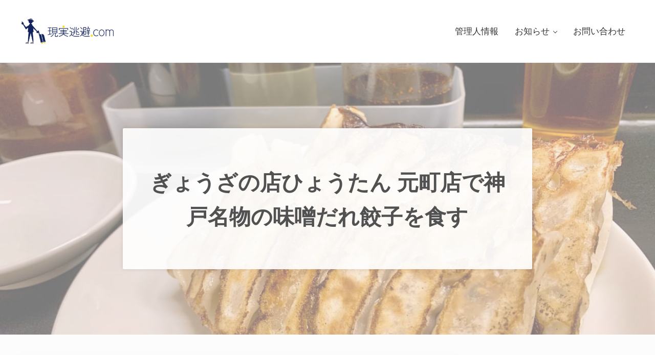

--- FILE ---
content_type: text/html; charset=UTF-8
request_url: https://genjitsutouhi.com/hyoutan-motomachi-hyogo/
body_size: 45358
content:
<!DOCTYPE html>
<html lang="ja">
<head ><meta charset="UTF-8" /><script>if(navigator.userAgent.match(/MSIE|Internet Explorer/i)||navigator.userAgent.match(/Trident\/7\..*?rv:11/i)){var href=document.location.href;if(!href.match(/[?&]nowprocket/)){if(href.indexOf("?")==-1){if(href.indexOf("#")==-1){document.location.href=href+"?nowprocket=1"}else{document.location.href=href.replace("#","?nowprocket=1#")}}else{if(href.indexOf("#")==-1){document.location.href=href+"&nowprocket=1"}else{document.location.href=href.replace("#","&nowprocket=1#")}}}}</script><script>(()=>{class RocketLazyLoadScripts{constructor(){this.v="2.0.4",this.userEvents=["keydown","keyup","mousedown","mouseup","mousemove","mouseover","mouseout","touchmove","touchstart","touchend","touchcancel","wheel","click","dblclick","input"],this.attributeEvents=["onblur","onclick","oncontextmenu","ondblclick","onfocus","onmousedown","onmouseenter","onmouseleave","onmousemove","onmouseout","onmouseover","onmouseup","onmousewheel","onscroll","onsubmit"]}async t(){this.i(),this.o(),/iP(ad|hone)/.test(navigator.userAgent)&&this.h(),this.u(),this.l(this),this.m(),this.k(this),this.p(this),this._(),await Promise.all([this.R(),this.L()]),this.lastBreath=Date.now(),this.S(this),this.P(),this.D(),this.O(),this.M(),await this.C(this.delayedScripts.normal),await this.C(this.delayedScripts.defer),await this.C(this.delayedScripts.async),await this.T(),await this.F(),await this.j(),await this.A(),window.dispatchEvent(new Event("rocket-allScriptsLoaded")),this.everythingLoaded=!0,this.lastTouchEnd&&await new Promise(t=>setTimeout(t,500-Date.now()+this.lastTouchEnd)),this.I(),this.H(),this.U(),this.W()}i(){this.CSPIssue=sessionStorage.getItem("rocketCSPIssue"),document.addEventListener("securitypolicyviolation",t=>{this.CSPIssue||"script-src-elem"!==t.violatedDirective||"data"!==t.blockedURI||(this.CSPIssue=!0,sessionStorage.setItem("rocketCSPIssue",!0))},{isRocket:!0})}o(){window.addEventListener("pageshow",t=>{this.persisted=t.persisted,this.realWindowLoadedFired=!0},{isRocket:!0}),window.addEventListener("pagehide",()=>{this.onFirstUserAction=null},{isRocket:!0})}h(){let t;function e(e){t=e}window.addEventListener("touchstart",e,{isRocket:!0}),window.addEventListener("touchend",function i(o){o.changedTouches[0]&&t.changedTouches[0]&&Math.abs(o.changedTouches[0].pageX-t.changedTouches[0].pageX)<10&&Math.abs(o.changedTouches[0].pageY-t.changedTouches[0].pageY)<10&&o.timeStamp-t.timeStamp<200&&(window.removeEventListener("touchstart",e,{isRocket:!0}),window.removeEventListener("touchend",i,{isRocket:!0}),"INPUT"===o.target.tagName&&"text"===o.target.type||(o.target.dispatchEvent(new TouchEvent("touchend",{target:o.target,bubbles:!0})),o.target.dispatchEvent(new MouseEvent("mouseover",{target:o.target,bubbles:!0})),o.target.dispatchEvent(new PointerEvent("click",{target:o.target,bubbles:!0,cancelable:!0,detail:1,clientX:o.changedTouches[0].clientX,clientY:o.changedTouches[0].clientY})),event.preventDefault()))},{isRocket:!0})}q(t){this.userActionTriggered||("mousemove"!==t.type||this.firstMousemoveIgnored?"keyup"===t.type||"mouseover"===t.type||"mouseout"===t.type||(this.userActionTriggered=!0,this.onFirstUserAction&&this.onFirstUserAction()):this.firstMousemoveIgnored=!0),"click"===t.type&&t.preventDefault(),t.stopPropagation(),t.stopImmediatePropagation(),"touchstart"===this.lastEvent&&"touchend"===t.type&&(this.lastTouchEnd=Date.now()),"click"===t.type&&(this.lastTouchEnd=0),this.lastEvent=t.type,t.composedPath&&t.composedPath()[0].getRootNode()instanceof ShadowRoot&&(t.rocketTarget=t.composedPath()[0]),this.savedUserEvents.push(t)}u(){this.savedUserEvents=[],this.userEventHandler=this.q.bind(this),this.userEvents.forEach(t=>window.addEventListener(t,this.userEventHandler,{passive:!1,isRocket:!0})),document.addEventListener("visibilitychange",this.userEventHandler,{isRocket:!0})}U(){this.userEvents.forEach(t=>window.removeEventListener(t,this.userEventHandler,{passive:!1,isRocket:!0})),document.removeEventListener("visibilitychange",this.userEventHandler,{isRocket:!0}),this.savedUserEvents.forEach(t=>{(t.rocketTarget||t.target).dispatchEvent(new window[t.constructor.name](t.type,t))})}m(){const t="return false",e=Array.from(this.attributeEvents,t=>"data-rocket-"+t),i="["+this.attributeEvents.join("],[")+"]",o="[data-rocket-"+this.attributeEvents.join("],[data-rocket-")+"]",s=(e,i,o)=>{o&&o!==t&&(e.setAttribute("data-rocket-"+i,o),e["rocket"+i]=new Function("event",o),e.setAttribute(i,t))};new MutationObserver(t=>{for(const n of t)"attributes"===n.type&&(n.attributeName.startsWith("data-rocket-")||this.everythingLoaded?n.attributeName.startsWith("data-rocket-")&&this.everythingLoaded&&this.N(n.target,n.attributeName.substring(12)):s(n.target,n.attributeName,n.target.getAttribute(n.attributeName))),"childList"===n.type&&n.addedNodes.forEach(t=>{if(t.nodeType===Node.ELEMENT_NODE)if(this.everythingLoaded)for(const i of[t,...t.querySelectorAll(o)])for(const t of i.getAttributeNames())e.includes(t)&&this.N(i,t.substring(12));else for(const e of[t,...t.querySelectorAll(i)])for(const t of e.getAttributeNames())this.attributeEvents.includes(t)&&s(e,t,e.getAttribute(t))})}).observe(document,{subtree:!0,childList:!0,attributeFilter:[...this.attributeEvents,...e]})}I(){this.attributeEvents.forEach(t=>{document.querySelectorAll("[data-rocket-"+t+"]").forEach(e=>{this.N(e,t)})})}N(t,e){const i=t.getAttribute("data-rocket-"+e);i&&(t.setAttribute(e,i),t.removeAttribute("data-rocket-"+e))}k(t){Object.defineProperty(HTMLElement.prototype,"onclick",{get(){return this.rocketonclick||null},set(e){this.rocketonclick=e,this.setAttribute(t.everythingLoaded?"onclick":"data-rocket-onclick","this.rocketonclick(event)")}})}S(t){function e(e,i){let o=e[i];e[i]=null,Object.defineProperty(e,i,{get:()=>o,set(s){t.everythingLoaded?o=s:e["rocket"+i]=o=s}})}e(document,"onreadystatechange"),e(window,"onload"),e(window,"onpageshow");try{Object.defineProperty(document,"readyState",{get:()=>t.rocketReadyState,set(e){t.rocketReadyState=e},configurable:!0}),document.readyState="loading"}catch(t){console.log("WPRocket DJE readyState conflict, bypassing")}}l(t){this.originalAddEventListener=EventTarget.prototype.addEventListener,this.originalRemoveEventListener=EventTarget.prototype.removeEventListener,this.savedEventListeners=[],EventTarget.prototype.addEventListener=function(e,i,o){o&&o.isRocket||!t.B(e,this)&&!t.userEvents.includes(e)||t.B(e,this)&&!t.userActionTriggered||e.startsWith("rocket-")||t.everythingLoaded?t.originalAddEventListener.call(this,e,i,o):(t.savedEventListeners.push({target:this,remove:!1,type:e,func:i,options:o}),"mouseenter"!==e&&"mouseleave"!==e||t.originalAddEventListener.call(this,e,t.savedUserEvents.push,o))},EventTarget.prototype.removeEventListener=function(e,i,o){o&&o.isRocket||!t.B(e,this)&&!t.userEvents.includes(e)||t.B(e,this)&&!t.userActionTriggered||e.startsWith("rocket-")||t.everythingLoaded?t.originalRemoveEventListener.call(this,e,i,o):t.savedEventListeners.push({target:this,remove:!0,type:e,func:i,options:o})}}J(t,e){this.savedEventListeners=this.savedEventListeners.filter(i=>{let o=i.type,s=i.target||window;return e!==o||t!==s||(this.B(o,s)&&(i.type="rocket-"+o),this.$(i),!1)})}H(){EventTarget.prototype.addEventListener=this.originalAddEventListener,EventTarget.prototype.removeEventListener=this.originalRemoveEventListener,this.savedEventListeners.forEach(t=>this.$(t))}$(t){t.remove?this.originalRemoveEventListener.call(t.target,t.type,t.func,t.options):this.originalAddEventListener.call(t.target,t.type,t.func,t.options)}p(t){let e;function i(e){return t.everythingLoaded?e:e.split(" ").map(t=>"load"===t||t.startsWith("load.")?"rocket-jquery-load":t).join(" ")}function o(o){function s(e){const s=o.fn[e];o.fn[e]=o.fn.init.prototype[e]=function(){return this[0]===window&&t.userActionTriggered&&("string"==typeof arguments[0]||arguments[0]instanceof String?arguments[0]=i(arguments[0]):"object"==typeof arguments[0]&&Object.keys(arguments[0]).forEach(t=>{const e=arguments[0][t];delete arguments[0][t],arguments[0][i(t)]=e})),s.apply(this,arguments),this}}if(o&&o.fn&&!t.allJQueries.includes(o)){const e={DOMContentLoaded:[],"rocket-DOMContentLoaded":[]};for(const t in e)document.addEventListener(t,()=>{e[t].forEach(t=>t())},{isRocket:!0});o.fn.ready=o.fn.init.prototype.ready=function(i){function s(){parseInt(o.fn.jquery)>2?setTimeout(()=>i.bind(document)(o)):i.bind(document)(o)}return"function"==typeof i&&(t.realDomReadyFired?!t.userActionTriggered||t.fauxDomReadyFired?s():e["rocket-DOMContentLoaded"].push(s):e.DOMContentLoaded.push(s)),o([])},s("on"),s("one"),s("off"),t.allJQueries.push(o)}e=o}t.allJQueries=[],o(window.jQuery),Object.defineProperty(window,"jQuery",{get:()=>e,set(t){o(t)}})}P(){const t=new Map;document.write=document.writeln=function(e){const i=document.currentScript,o=document.createRange(),s=i.parentElement;let n=t.get(i);void 0===n&&(n=i.nextSibling,t.set(i,n));const c=document.createDocumentFragment();o.setStart(c,0),c.appendChild(o.createContextualFragment(e)),s.insertBefore(c,n)}}async R(){return new Promise(t=>{this.userActionTriggered?t():this.onFirstUserAction=t})}async L(){return new Promise(t=>{document.addEventListener("DOMContentLoaded",()=>{this.realDomReadyFired=!0,t()},{isRocket:!0})})}async j(){return this.realWindowLoadedFired?Promise.resolve():new Promise(t=>{window.addEventListener("load",t,{isRocket:!0})})}M(){this.pendingScripts=[];this.scriptsMutationObserver=new MutationObserver(t=>{for(const e of t)e.addedNodes.forEach(t=>{"SCRIPT"!==t.tagName||t.noModule||t.isWPRocket||this.pendingScripts.push({script:t,promise:new Promise(e=>{const i=()=>{const i=this.pendingScripts.findIndex(e=>e.script===t);i>=0&&this.pendingScripts.splice(i,1),e()};t.addEventListener("load",i,{isRocket:!0}),t.addEventListener("error",i,{isRocket:!0}),setTimeout(i,1e3)})})})}),this.scriptsMutationObserver.observe(document,{childList:!0,subtree:!0})}async F(){await this.X(),this.pendingScripts.length?(await this.pendingScripts[0].promise,await this.F()):this.scriptsMutationObserver.disconnect()}D(){this.delayedScripts={normal:[],async:[],defer:[]},document.querySelectorAll("script[type$=rocketlazyloadscript]").forEach(t=>{t.hasAttribute("data-rocket-src")?t.hasAttribute("async")&&!1!==t.async?this.delayedScripts.async.push(t):t.hasAttribute("defer")&&!1!==t.defer||"module"===t.getAttribute("data-rocket-type")?this.delayedScripts.defer.push(t):this.delayedScripts.normal.push(t):this.delayedScripts.normal.push(t)})}async _(){await this.L();let t=[];document.querySelectorAll("script[type$=rocketlazyloadscript][data-rocket-src]").forEach(e=>{let i=e.getAttribute("data-rocket-src");if(i&&!i.startsWith("data:")){i.startsWith("//")&&(i=location.protocol+i);try{const o=new URL(i).origin;o!==location.origin&&t.push({src:o,crossOrigin:e.crossOrigin||"module"===e.getAttribute("data-rocket-type")})}catch(t){}}}),t=[...new Map(t.map(t=>[JSON.stringify(t),t])).values()],this.Y(t,"preconnect")}async G(t){if(await this.K(),!0!==t.noModule||!("noModule"in HTMLScriptElement.prototype))return new Promise(e=>{let i;function o(){(i||t).setAttribute("data-rocket-status","executed"),e()}try{if(navigator.userAgent.includes("Firefox/")||""===navigator.vendor||this.CSPIssue)i=document.createElement("script"),[...t.attributes].forEach(t=>{let e=t.nodeName;"type"!==e&&("data-rocket-type"===e&&(e="type"),"data-rocket-src"===e&&(e="src"),i.setAttribute(e,t.nodeValue))}),t.text&&(i.text=t.text),t.nonce&&(i.nonce=t.nonce),i.hasAttribute("src")?(i.addEventListener("load",o,{isRocket:!0}),i.addEventListener("error",()=>{i.setAttribute("data-rocket-status","failed-network"),e()},{isRocket:!0}),setTimeout(()=>{i.isConnected||e()},1)):(i.text=t.text,o()),i.isWPRocket=!0,t.parentNode.replaceChild(i,t);else{const i=t.getAttribute("data-rocket-type"),s=t.getAttribute("data-rocket-src");i?(t.type=i,t.removeAttribute("data-rocket-type")):t.removeAttribute("type"),t.addEventListener("load",o,{isRocket:!0}),t.addEventListener("error",i=>{this.CSPIssue&&i.target.src.startsWith("data:")?(console.log("WPRocket: CSP fallback activated"),t.removeAttribute("src"),this.G(t).then(e)):(t.setAttribute("data-rocket-status","failed-network"),e())},{isRocket:!0}),s?(t.fetchPriority="high",t.removeAttribute("data-rocket-src"),t.src=s):t.src="data:text/javascript;base64,"+window.btoa(unescape(encodeURIComponent(t.text)))}}catch(i){t.setAttribute("data-rocket-status","failed-transform"),e()}});t.setAttribute("data-rocket-status","skipped")}async C(t){const e=t.shift();return e?(e.isConnected&&await this.G(e),this.C(t)):Promise.resolve()}O(){this.Y([...this.delayedScripts.normal,...this.delayedScripts.defer,...this.delayedScripts.async],"preload")}Y(t,e){this.trash=this.trash||[];let i=!0;var o=document.createDocumentFragment();t.forEach(t=>{const s=t.getAttribute&&t.getAttribute("data-rocket-src")||t.src;if(s&&!s.startsWith("data:")){const n=document.createElement("link");n.href=s,n.rel=e,"preconnect"!==e&&(n.as="script",n.fetchPriority=i?"high":"low"),t.getAttribute&&"module"===t.getAttribute("data-rocket-type")&&(n.crossOrigin=!0),t.crossOrigin&&(n.crossOrigin=t.crossOrigin),t.integrity&&(n.integrity=t.integrity),t.nonce&&(n.nonce=t.nonce),o.appendChild(n),this.trash.push(n),i=!1}}),document.head.appendChild(o)}W(){this.trash.forEach(t=>t.remove())}async T(){try{document.readyState="interactive"}catch(t){}this.fauxDomReadyFired=!0;try{await this.K(),this.J(document,"readystatechange"),document.dispatchEvent(new Event("rocket-readystatechange")),await this.K(),document.rocketonreadystatechange&&document.rocketonreadystatechange(),await this.K(),this.J(document,"DOMContentLoaded"),document.dispatchEvent(new Event("rocket-DOMContentLoaded")),await this.K(),this.J(window,"DOMContentLoaded"),window.dispatchEvent(new Event("rocket-DOMContentLoaded"))}catch(t){console.error(t)}}async A(){try{document.readyState="complete"}catch(t){}try{await this.K(),this.J(document,"readystatechange"),document.dispatchEvent(new Event("rocket-readystatechange")),await this.K(),document.rocketonreadystatechange&&document.rocketonreadystatechange(),await this.K(),this.J(window,"load"),window.dispatchEvent(new Event("rocket-load")),await this.K(),window.rocketonload&&window.rocketonload(),await this.K(),this.allJQueries.forEach(t=>t(window).trigger("rocket-jquery-load")),await this.K(),this.J(window,"pageshow");const t=new Event("rocket-pageshow");t.persisted=this.persisted,window.dispatchEvent(t),await this.K(),window.rocketonpageshow&&window.rocketonpageshow({persisted:this.persisted})}catch(t){console.error(t)}}async K(){Date.now()-this.lastBreath>45&&(await this.X(),this.lastBreath=Date.now())}async X(){return document.hidden?new Promise(t=>setTimeout(t)):new Promise(t=>requestAnimationFrame(t))}B(t,e){return e===document&&"readystatechange"===t||(e===document&&"DOMContentLoaded"===t||(e===window&&"DOMContentLoaded"===t||(e===window&&"load"===t||e===window&&"pageshow"===t)))}static run(){(new RocketLazyLoadScripts).t()}}RocketLazyLoadScripts.run()})();</script>

<meta name="viewport" content="width=device-width, initial-scale=1" />
<title>ぎょうざの店ひょうたん 元町店で神戸名物の味噌だれ餃子を食す</title>
<meta name='robots' content='max-image-preview:large' />
<link rel='dns-prefetch' href='//maxcdn.bootstrapcdn.com' />

<link rel="alternate" type="application/rss+xml" title="現実逃避.com &raquo; フィード" href="https://genjitsutouhi.com/feed/" />
<link rel="alternate" type="application/rss+xml" title="現実逃避.com &raquo; コメントフィード" href="https://genjitsutouhi.com/comments/feed/" />
<link rel="alternate" type="application/rss+xml" title="現実逃避.com &raquo; ぎょうざの店ひょうたん 元町店で神戸名物の味噌だれ餃子を食す のコメントのフィード" href="https://genjitsutouhi.com/hyoutan-motomachi-hyogo/feed/" />
<link rel="alternate" title="oEmbed (JSON)" type="application/json+oembed" href="https://genjitsutouhi.com/wp-json/oembed/1.0/embed?url=https%3A%2F%2Fgenjitsutouhi.com%2Fhyoutan-motomachi-hyogo%2F" />
<link rel="alternate" title="oEmbed (XML)" type="text/xml+oembed" href="https://genjitsutouhi.com/wp-json/oembed/1.0/embed?url=https%3A%2F%2Fgenjitsutouhi.com%2Fhyoutan-motomachi-hyogo%2F&#038;format=xml" />
<link rel="canonical" href="https://genjitsutouhi.com/hyoutan-motomachi-hyogo/" />
<style id='wp-img-auto-sizes-contain-inline-css' type='text/css'>
img:is([sizes=auto i],[sizes^="auto," i]){contain-intrinsic-size:3000px 1500px}
/*# sourceURL=wp-img-auto-sizes-contain-inline-css */
</style>
<link data-minify="1" rel='stylesheet' id='genesis-blocks-style-css-css' href='https://genjitsutouhi.com/wp-content/cache/min/1/wp-content/plugins/genesis-blocks/dist/style-blocks.build.css?ver=1707221544' type='text/css' media='all' />
<style id='wp-block-library-inline-css' type='text/css'>
:root{--wp-block-synced-color:#7a00df;--wp-block-synced-color--rgb:122,0,223;--wp-bound-block-color:var(--wp-block-synced-color);--wp-editor-canvas-background:#ddd;--wp-admin-theme-color:#007cba;--wp-admin-theme-color--rgb:0,124,186;--wp-admin-theme-color-darker-10:#006ba1;--wp-admin-theme-color-darker-10--rgb:0,107,160.5;--wp-admin-theme-color-darker-20:#005a87;--wp-admin-theme-color-darker-20--rgb:0,90,135;--wp-admin-border-width-focus:2px}@media (min-resolution:192dpi){:root{--wp-admin-border-width-focus:1.5px}}.wp-element-button{cursor:pointer}:root .has-very-light-gray-background-color{background-color:#eee}:root .has-very-dark-gray-background-color{background-color:#313131}:root .has-very-light-gray-color{color:#eee}:root .has-very-dark-gray-color{color:#313131}:root .has-vivid-green-cyan-to-vivid-cyan-blue-gradient-background{background:linear-gradient(135deg,#00d084,#0693e3)}:root .has-purple-crush-gradient-background{background:linear-gradient(135deg,#34e2e4,#4721fb 50%,#ab1dfe)}:root .has-hazy-dawn-gradient-background{background:linear-gradient(135deg,#faaca8,#dad0ec)}:root .has-subdued-olive-gradient-background{background:linear-gradient(135deg,#fafae1,#67a671)}:root .has-atomic-cream-gradient-background{background:linear-gradient(135deg,#fdd79a,#004a59)}:root .has-nightshade-gradient-background{background:linear-gradient(135deg,#330968,#31cdcf)}:root .has-midnight-gradient-background{background:linear-gradient(135deg,#020381,#2874fc)}:root{--wp--preset--font-size--normal:16px;--wp--preset--font-size--huge:42px}.has-regular-font-size{font-size:1em}.has-larger-font-size{font-size:2.625em}.has-normal-font-size{font-size:var(--wp--preset--font-size--normal)}.has-huge-font-size{font-size:var(--wp--preset--font-size--huge)}.has-text-align-center{text-align:center}.has-text-align-left{text-align:left}.has-text-align-right{text-align:right}.has-fit-text{white-space:nowrap!important}#end-resizable-editor-section{display:none}.aligncenter{clear:both}.items-justified-left{justify-content:flex-start}.items-justified-center{justify-content:center}.items-justified-right{justify-content:flex-end}.items-justified-space-between{justify-content:space-between}.screen-reader-text{border:0;clip-path:inset(50%);height:1px;margin:-1px;overflow:hidden;padding:0;position:absolute;width:1px;word-wrap:normal!important}.screen-reader-text:focus{background-color:#ddd;clip-path:none;color:#444;display:block;font-size:1em;height:auto;left:5px;line-height:normal;padding:15px 23px 14px;text-decoration:none;top:5px;width:auto;z-index:100000}html :where(.has-border-color){border-style:solid}html :where([style*=border-top-color]){border-top-style:solid}html :where([style*=border-right-color]){border-right-style:solid}html :where([style*=border-bottom-color]){border-bottom-style:solid}html :where([style*=border-left-color]){border-left-style:solid}html :where([style*=border-width]){border-style:solid}html :where([style*=border-top-width]){border-top-style:solid}html :where([style*=border-right-width]){border-right-style:solid}html :where([style*=border-bottom-width]){border-bottom-style:solid}html :where([style*=border-left-width]){border-left-style:solid}html :where(img[class*=wp-image-]){height:auto;max-width:100%}:where(figure){margin:0 0 1em}html :where(.is-position-sticky){--wp-admin--admin-bar--position-offset:var(--wp-admin--admin-bar--height,0px)}@media screen and (max-width:600px){html :where(.is-position-sticky){--wp-admin--admin-bar--position-offset:0px}}

/*# sourceURL=wp-block-library-inline-css */
</style><style id='wp-block-heading-inline-css' type='text/css'>
h1:where(.wp-block-heading).has-background,h2:where(.wp-block-heading).has-background,h3:where(.wp-block-heading).has-background,h4:where(.wp-block-heading).has-background,h5:where(.wp-block-heading).has-background,h6:where(.wp-block-heading).has-background{padding:1.25em 2.375em}h1.has-text-align-left[style*=writing-mode]:where([style*=vertical-lr]),h1.has-text-align-right[style*=writing-mode]:where([style*=vertical-rl]),h2.has-text-align-left[style*=writing-mode]:where([style*=vertical-lr]),h2.has-text-align-right[style*=writing-mode]:where([style*=vertical-rl]),h3.has-text-align-left[style*=writing-mode]:where([style*=vertical-lr]),h3.has-text-align-right[style*=writing-mode]:where([style*=vertical-rl]),h4.has-text-align-left[style*=writing-mode]:where([style*=vertical-lr]),h4.has-text-align-right[style*=writing-mode]:where([style*=vertical-rl]),h5.has-text-align-left[style*=writing-mode]:where([style*=vertical-lr]),h5.has-text-align-right[style*=writing-mode]:where([style*=vertical-rl]),h6.has-text-align-left[style*=writing-mode]:where([style*=vertical-lr]),h6.has-text-align-right[style*=writing-mode]:where([style*=vertical-rl]){rotate:180deg}
/*# sourceURL=https://genjitsutouhi.com/wp-includes/blocks/heading/style.min.css */
</style>
<style id='wp-block-image-inline-css' type='text/css'>
.wp-block-image>a,.wp-block-image>figure>a{display:inline-block}.wp-block-image img{box-sizing:border-box;height:auto;max-width:100%;vertical-align:bottom}@media not (prefers-reduced-motion){.wp-block-image img.hide{visibility:hidden}.wp-block-image img.show{animation:show-content-image .4s}}.wp-block-image[style*=border-radius] img,.wp-block-image[style*=border-radius]>a{border-radius:inherit}.wp-block-image.has-custom-border img{box-sizing:border-box}.wp-block-image.aligncenter{text-align:center}.wp-block-image.alignfull>a,.wp-block-image.alignwide>a{width:100%}.wp-block-image.alignfull img,.wp-block-image.alignwide img{height:auto;width:100%}.wp-block-image .aligncenter,.wp-block-image .alignleft,.wp-block-image .alignright,.wp-block-image.aligncenter,.wp-block-image.alignleft,.wp-block-image.alignright{display:table}.wp-block-image .aligncenter>figcaption,.wp-block-image .alignleft>figcaption,.wp-block-image .alignright>figcaption,.wp-block-image.aligncenter>figcaption,.wp-block-image.alignleft>figcaption,.wp-block-image.alignright>figcaption{caption-side:bottom;display:table-caption}.wp-block-image .alignleft{float:left;margin:.5em 1em .5em 0}.wp-block-image .alignright{float:right;margin:.5em 0 .5em 1em}.wp-block-image .aligncenter{margin-left:auto;margin-right:auto}.wp-block-image :where(figcaption){margin-bottom:1em;margin-top:.5em}.wp-block-image.is-style-circle-mask img{border-radius:9999px}@supports ((-webkit-mask-image:none) or (mask-image:none)) or (-webkit-mask-image:none){.wp-block-image.is-style-circle-mask img{border-radius:0;-webkit-mask-image:url('data:image/svg+xml;utf8,<svg viewBox="0 0 100 100" xmlns="http://www.w3.org/2000/svg"><circle cx="50" cy="50" r="50"/></svg>');mask-image:url('data:image/svg+xml;utf8,<svg viewBox="0 0 100 100" xmlns="http://www.w3.org/2000/svg"><circle cx="50" cy="50" r="50"/></svg>');mask-mode:alpha;-webkit-mask-position:center;mask-position:center;-webkit-mask-repeat:no-repeat;mask-repeat:no-repeat;-webkit-mask-size:contain;mask-size:contain}}:root :where(.wp-block-image.is-style-rounded img,.wp-block-image .is-style-rounded img){border-radius:9999px}.wp-block-image figure{margin:0}.wp-lightbox-container{display:flex;flex-direction:column;position:relative}.wp-lightbox-container img{cursor:zoom-in}.wp-lightbox-container img:hover+button{opacity:1}.wp-lightbox-container button{align-items:center;backdrop-filter:blur(16px) saturate(180%);background-color:#5a5a5a40;border:none;border-radius:4px;cursor:zoom-in;display:flex;height:20px;justify-content:center;opacity:0;padding:0;position:absolute;right:16px;text-align:center;top:16px;width:20px;z-index:100}@media not (prefers-reduced-motion){.wp-lightbox-container button{transition:opacity .2s ease}}.wp-lightbox-container button:focus-visible{outline:3px auto #5a5a5a40;outline:3px auto -webkit-focus-ring-color;outline-offset:3px}.wp-lightbox-container button:hover{cursor:pointer;opacity:1}.wp-lightbox-container button:focus{opacity:1}.wp-lightbox-container button:focus,.wp-lightbox-container button:hover,.wp-lightbox-container button:not(:hover):not(:active):not(.has-background){background-color:#5a5a5a40;border:none}.wp-lightbox-overlay{box-sizing:border-box;cursor:zoom-out;height:100vh;left:0;overflow:hidden;position:fixed;top:0;visibility:hidden;width:100%;z-index:100000}.wp-lightbox-overlay .close-button{align-items:center;cursor:pointer;display:flex;justify-content:center;min-height:40px;min-width:40px;padding:0;position:absolute;right:calc(env(safe-area-inset-right) + 16px);top:calc(env(safe-area-inset-top) + 16px);z-index:5000000}.wp-lightbox-overlay .close-button:focus,.wp-lightbox-overlay .close-button:hover,.wp-lightbox-overlay .close-button:not(:hover):not(:active):not(.has-background){background:none;border:none}.wp-lightbox-overlay .lightbox-image-container{height:var(--wp--lightbox-container-height);left:50%;overflow:hidden;position:absolute;top:50%;transform:translate(-50%,-50%);transform-origin:top left;width:var(--wp--lightbox-container-width);z-index:9999999999}.wp-lightbox-overlay .wp-block-image{align-items:center;box-sizing:border-box;display:flex;height:100%;justify-content:center;margin:0;position:relative;transform-origin:0 0;width:100%;z-index:3000000}.wp-lightbox-overlay .wp-block-image img{height:var(--wp--lightbox-image-height);min-height:var(--wp--lightbox-image-height);min-width:var(--wp--lightbox-image-width);width:var(--wp--lightbox-image-width)}.wp-lightbox-overlay .wp-block-image figcaption{display:none}.wp-lightbox-overlay button{background:none;border:none}.wp-lightbox-overlay .scrim{background-color:#fff;height:100%;opacity:.9;position:absolute;width:100%;z-index:2000000}.wp-lightbox-overlay.active{visibility:visible}@media not (prefers-reduced-motion){.wp-lightbox-overlay.active{animation:turn-on-visibility .25s both}.wp-lightbox-overlay.active img{animation:turn-on-visibility .35s both}.wp-lightbox-overlay.show-closing-animation:not(.active){animation:turn-off-visibility .35s both}.wp-lightbox-overlay.show-closing-animation:not(.active) img{animation:turn-off-visibility .25s both}.wp-lightbox-overlay.zoom.active{animation:none;opacity:1;visibility:visible}.wp-lightbox-overlay.zoom.active .lightbox-image-container{animation:lightbox-zoom-in .4s}.wp-lightbox-overlay.zoom.active .lightbox-image-container img{animation:none}.wp-lightbox-overlay.zoom.active .scrim{animation:turn-on-visibility .4s forwards}.wp-lightbox-overlay.zoom.show-closing-animation:not(.active){animation:none}.wp-lightbox-overlay.zoom.show-closing-animation:not(.active) .lightbox-image-container{animation:lightbox-zoom-out .4s}.wp-lightbox-overlay.zoom.show-closing-animation:not(.active) .lightbox-image-container img{animation:none}.wp-lightbox-overlay.zoom.show-closing-animation:not(.active) .scrim{animation:turn-off-visibility .4s forwards}}@keyframes show-content-image{0%{visibility:hidden}99%{visibility:hidden}to{visibility:visible}}@keyframes turn-on-visibility{0%{opacity:0}to{opacity:1}}@keyframes turn-off-visibility{0%{opacity:1;visibility:visible}99%{opacity:0;visibility:visible}to{opacity:0;visibility:hidden}}@keyframes lightbox-zoom-in{0%{transform:translate(calc((-100vw + var(--wp--lightbox-scrollbar-width))/2 + var(--wp--lightbox-initial-left-position)),calc(-50vh + var(--wp--lightbox-initial-top-position))) scale(var(--wp--lightbox-scale))}to{transform:translate(-50%,-50%) scale(1)}}@keyframes lightbox-zoom-out{0%{transform:translate(-50%,-50%) scale(1);visibility:visible}99%{visibility:visible}to{transform:translate(calc((-100vw + var(--wp--lightbox-scrollbar-width))/2 + var(--wp--lightbox-initial-left-position)),calc(-50vh + var(--wp--lightbox-initial-top-position))) scale(var(--wp--lightbox-scale));visibility:hidden}}
/*# sourceURL=https://genjitsutouhi.com/wp-includes/blocks/image/style.min.css */
</style>
<style id='wp-block-image-theme-inline-css' type='text/css'>
:root :where(.wp-block-image figcaption){color:#555;font-size:13px;text-align:center}.is-dark-theme :root :where(.wp-block-image figcaption){color:#ffffffa6}.wp-block-image{margin:0 0 1em}
/*# sourceURL=https://genjitsutouhi.com/wp-includes/blocks/image/theme.min.css */
</style>
<style id='wp-block-search-inline-css' type='text/css'>
.wp-block-search__button{margin-left:10px;word-break:normal}.wp-block-search__button.has-icon{line-height:0}.wp-block-search__button svg{height:1.25em;min-height:24px;min-width:24px;width:1.25em;fill:currentColor;vertical-align:text-bottom}:where(.wp-block-search__button){border:1px solid #ccc;padding:6px 10px}.wp-block-search__inside-wrapper{display:flex;flex:auto;flex-wrap:nowrap;max-width:100%}.wp-block-search__label{width:100%}.wp-block-search.wp-block-search__button-only .wp-block-search__button{box-sizing:border-box;display:flex;flex-shrink:0;justify-content:center;margin-left:0;max-width:100%}.wp-block-search.wp-block-search__button-only .wp-block-search__inside-wrapper{min-width:0!important;transition-property:width}.wp-block-search.wp-block-search__button-only .wp-block-search__input{flex-basis:100%;transition-duration:.3s}.wp-block-search.wp-block-search__button-only.wp-block-search__searchfield-hidden,.wp-block-search.wp-block-search__button-only.wp-block-search__searchfield-hidden .wp-block-search__inside-wrapper{overflow:hidden}.wp-block-search.wp-block-search__button-only.wp-block-search__searchfield-hidden .wp-block-search__input{border-left-width:0!important;border-right-width:0!important;flex-basis:0;flex-grow:0;margin:0;min-width:0!important;padding-left:0!important;padding-right:0!important;width:0!important}:where(.wp-block-search__input){appearance:none;border:1px solid #949494;flex-grow:1;font-family:inherit;font-size:inherit;font-style:inherit;font-weight:inherit;letter-spacing:inherit;line-height:inherit;margin-left:0;margin-right:0;min-width:3rem;padding:8px;text-decoration:unset!important;text-transform:inherit}:where(.wp-block-search__button-inside .wp-block-search__inside-wrapper){background-color:#fff;border:1px solid #949494;box-sizing:border-box;padding:4px}:where(.wp-block-search__button-inside .wp-block-search__inside-wrapper) .wp-block-search__input{border:none;border-radius:0;padding:0 4px}:where(.wp-block-search__button-inside .wp-block-search__inside-wrapper) .wp-block-search__input:focus{outline:none}:where(.wp-block-search__button-inside .wp-block-search__inside-wrapper) :where(.wp-block-search__button){padding:4px 8px}.wp-block-search.aligncenter .wp-block-search__inside-wrapper{margin:auto}.wp-block[data-align=right] .wp-block-search.wp-block-search__button-only .wp-block-search__inside-wrapper{float:right}
/*# sourceURL=https://genjitsutouhi.com/wp-includes/blocks/search/style.min.css */
</style>
<style id='wp-block-search-theme-inline-css' type='text/css'>
.wp-block-search .wp-block-search__label{font-weight:700}.wp-block-search__button{border:1px solid #ccc;padding:.375em .625em}
/*# sourceURL=https://genjitsutouhi.com/wp-includes/blocks/search/theme.min.css */
</style>
<style id='wp-block-columns-inline-css' type='text/css'>
.wp-block-columns{box-sizing:border-box;display:flex;flex-wrap:wrap!important}@media (min-width:782px){.wp-block-columns{flex-wrap:nowrap!important}}.wp-block-columns{align-items:normal!important}.wp-block-columns.are-vertically-aligned-top{align-items:flex-start}.wp-block-columns.are-vertically-aligned-center{align-items:center}.wp-block-columns.are-vertically-aligned-bottom{align-items:flex-end}@media (max-width:781px){.wp-block-columns:not(.is-not-stacked-on-mobile)>.wp-block-column{flex-basis:100%!important}}@media (min-width:782px){.wp-block-columns:not(.is-not-stacked-on-mobile)>.wp-block-column{flex-basis:0;flex-grow:1}.wp-block-columns:not(.is-not-stacked-on-mobile)>.wp-block-column[style*=flex-basis]{flex-grow:0}}.wp-block-columns.is-not-stacked-on-mobile{flex-wrap:nowrap!important}.wp-block-columns.is-not-stacked-on-mobile>.wp-block-column{flex-basis:0;flex-grow:1}.wp-block-columns.is-not-stacked-on-mobile>.wp-block-column[style*=flex-basis]{flex-grow:0}:where(.wp-block-columns){margin-bottom:1.75em}:where(.wp-block-columns.has-background){padding:1.25em 2.375em}.wp-block-column{flex-grow:1;min-width:0;overflow-wrap:break-word;word-break:break-word}.wp-block-column.is-vertically-aligned-top{align-self:flex-start}.wp-block-column.is-vertically-aligned-center{align-self:center}.wp-block-column.is-vertically-aligned-bottom{align-self:flex-end}.wp-block-column.is-vertically-aligned-stretch{align-self:stretch}.wp-block-column.is-vertically-aligned-bottom,.wp-block-column.is-vertically-aligned-center,.wp-block-column.is-vertically-aligned-top{width:100%}
/*# sourceURL=https://genjitsutouhi.com/wp-includes/blocks/columns/style.min.css */
</style>
<style id='wp-block-embed-inline-css' type='text/css'>
.wp-block-embed.alignleft,.wp-block-embed.alignright,.wp-block[data-align=left]>[data-type="core/embed"],.wp-block[data-align=right]>[data-type="core/embed"]{max-width:360px;width:100%}.wp-block-embed.alignleft .wp-block-embed__wrapper,.wp-block-embed.alignright .wp-block-embed__wrapper,.wp-block[data-align=left]>[data-type="core/embed"] .wp-block-embed__wrapper,.wp-block[data-align=right]>[data-type="core/embed"] .wp-block-embed__wrapper{min-width:280px}.wp-block-cover .wp-block-embed{min-height:240px;min-width:320px}.wp-block-embed{overflow-wrap:break-word}.wp-block-embed :where(figcaption){margin-bottom:1em;margin-top:.5em}.wp-block-embed iframe{max-width:100%}.wp-block-embed__wrapper{position:relative}.wp-embed-responsive .wp-has-aspect-ratio .wp-block-embed__wrapper:before{content:"";display:block;padding-top:50%}.wp-embed-responsive .wp-has-aspect-ratio iframe{bottom:0;height:100%;left:0;position:absolute;right:0;top:0;width:100%}.wp-embed-responsive .wp-embed-aspect-21-9 .wp-block-embed__wrapper:before{padding-top:42.85%}.wp-embed-responsive .wp-embed-aspect-18-9 .wp-block-embed__wrapper:before{padding-top:50%}.wp-embed-responsive .wp-embed-aspect-16-9 .wp-block-embed__wrapper:before{padding-top:56.25%}.wp-embed-responsive .wp-embed-aspect-4-3 .wp-block-embed__wrapper:before{padding-top:75%}.wp-embed-responsive .wp-embed-aspect-1-1 .wp-block-embed__wrapper:before{padding-top:100%}.wp-embed-responsive .wp-embed-aspect-9-16 .wp-block-embed__wrapper:before{padding-top:177.77%}.wp-embed-responsive .wp-embed-aspect-1-2 .wp-block-embed__wrapper:before{padding-top:200%}
/*# sourceURL=https://genjitsutouhi.com/wp-includes/blocks/embed/style.min.css */
</style>
<style id='wp-block-embed-theme-inline-css' type='text/css'>
.wp-block-embed :where(figcaption){color:#555;font-size:13px;text-align:center}.is-dark-theme .wp-block-embed :where(figcaption){color:#ffffffa6}.wp-block-embed{margin:0 0 1em}
/*# sourceURL=https://genjitsutouhi.com/wp-includes/blocks/embed/theme.min.css */
</style>
<style id='wp-block-group-inline-css' type='text/css'>
.wp-block-group{box-sizing:border-box}:where(.wp-block-group.wp-block-group-is-layout-constrained){position:relative}
/*# sourceURL=https://genjitsutouhi.com/wp-includes/blocks/group/style.min.css */
</style>
<style id='wp-block-group-theme-inline-css' type='text/css'>
:where(.wp-block-group.has-background){padding:1.25em 2.375em}
/*# sourceURL=https://genjitsutouhi.com/wp-includes/blocks/group/theme.min.css */
</style>
<style id='wp-block-paragraph-inline-css' type='text/css'>
.is-small-text{font-size:.875em}.is-regular-text{font-size:1em}.is-large-text{font-size:2.25em}.is-larger-text{font-size:3em}.has-drop-cap:not(:focus):first-letter{float:left;font-size:8.4em;font-style:normal;font-weight:100;line-height:.68;margin:.05em .1em 0 0;text-transform:uppercase}body.rtl .has-drop-cap:not(:focus):first-letter{float:none;margin-left:.1em}p.has-drop-cap.has-background{overflow:hidden}:root :where(p.has-background){padding:1.25em 2.375em}:where(p.has-text-color:not(.has-link-color)) a{color:inherit}p.has-text-align-left[style*="writing-mode:vertical-lr"],p.has-text-align-right[style*="writing-mode:vertical-rl"]{rotate:180deg}
/*# sourceURL=https://genjitsutouhi.com/wp-includes/blocks/paragraph/style.min.css */
</style>
<style id='wp-block-pullquote-inline-css' type='text/css'>
.wp-block-pullquote{box-sizing:border-box;margin:0 0 1em;overflow-wrap:break-word;padding:4em 0;text-align:center}.wp-block-pullquote blockquote,.wp-block-pullquote p{color:inherit}.wp-block-pullquote blockquote{margin:0}.wp-block-pullquote p{margin-top:0}.wp-block-pullquote p:last-child{margin-bottom:0}.wp-block-pullquote.alignleft,.wp-block-pullquote.alignright{max-width:420px}.wp-block-pullquote cite,.wp-block-pullquote footer{position:relative}.wp-block-pullquote .has-text-color a{color:inherit}.wp-block-pullquote.has-text-align-left blockquote{text-align:left}.wp-block-pullquote.has-text-align-right blockquote{text-align:right}.wp-block-pullquote.has-text-align-center blockquote{text-align:center}.wp-block-pullquote.is-style-solid-color{border:none}.wp-block-pullquote.is-style-solid-color blockquote{margin-left:auto;margin-right:auto;max-width:60%}.wp-block-pullquote.is-style-solid-color blockquote p{font-size:2em;margin-bottom:0;margin-top:0}.wp-block-pullquote.is-style-solid-color blockquote cite{font-style:normal;text-transform:none}.wp-block-pullquote :where(cite){color:inherit;display:block}
/*# sourceURL=https://genjitsutouhi.com/wp-includes/blocks/pullquote/style.min.css */
</style>
<style id='wp-block-pullquote-theme-inline-css' type='text/css'>
.wp-block-pullquote{border-bottom:4px solid;border-top:4px solid;color:currentColor;margin-bottom:1.75em}.wp-block-pullquote :where(cite),.wp-block-pullquote :where(footer),.wp-block-pullquote__citation{color:currentColor;font-size:.8125em;font-style:normal;text-transform:uppercase}
/*# sourceURL=https://genjitsutouhi.com/wp-includes/blocks/pullquote/theme.min.css */
</style>
<style id='wp-block-quote-inline-css' type='text/css'>
.wp-block-quote{box-sizing:border-box;overflow-wrap:break-word}.wp-block-quote.is-large:where(:not(.is-style-plain)),.wp-block-quote.is-style-large:where(:not(.is-style-plain)){margin-bottom:1em;padding:0 1em}.wp-block-quote.is-large:where(:not(.is-style-plain)) p,.wp-block-quote.is-style-large:where(:not(.is-style-plain)) p{font-size:1.5em;font-style:italic;line-height:1.6}.wp-block-quote.is-large:where(:not(.is-style-plain)) cite,.wp-block-quote.is-large:where(:not(.is-style-plain)) footer,.wp-block-quote.is-style-large:where(:not(.is-style-plain)) cite,.wp-block-quote.is-style-large:where(:not(.is-style-plain)) footer{font-size:1.125em;text-align:right}.wp-block-quote>cite{display:block}
/*# sourceURL=https://genjitsutouhi.com/wp-includes/blocks/quote/style.min.css */
</style>
<style id='wp-block-quote-theme-inline-css' type='text/css'>
.wp-block-quote{border-left:.25em solid;margin:0 0 1.75em;padding-left:1em}.wp-block-quote cite,.wp-block-quote footer{color:currentColor;font-size:.8125em;font-style:normal;position:relative}.wp-block-quote:where(.has-text-align-right){border-left:none;border-right:.25em solid;padding-left:0;padding-right:1em}.wp-block-quote:where(.has-text-align-center){border:none;padding-left:0}.wp-block-quote.is-large,.wp-block-quote.is-style-large,.wp-block-quote:where(.is-style-plain){border:none}
/*# sourceURL=https://genjitsutouhi.com/wp-includes/blocks/quote/theme.min.css */
</style>
<style id='wp-block-spacer-inline-css' type='text/css'>
.wp-block-spacer{clear:both}
/*# sourceURL=https://genjitsutouhi.com/wp-includes/blocks/spacer/style.min.css */
</style>
<style id='core-block-supports-inline-css' type='text/css'>
.wp-container-core-columns-is-layout-9d6595d7{flex-wrap:nowrap;}
/*# sourceURL=core-block-supports-inline-css */
</style>

<style id='classic-theme-styles-inline-css' type='text/css'>
/*! This file is auto-generated */
.wp-block-button__link{color:#fff;background-color:#32373c;border-radius:9999px;box-shadow:none;text-decoration:none;padding:calc(.667em + 2px) calc(1.333em + 2px);font-size:1.125em}.wp-block-file__button{background:#32373c;color:#fff;text-decoration:none}
/*# sourceURL=/wp-includes/css/classic-themes.min.css */
</style>
<link data-minify="1" rel='stylesheet' id='bogo-css' href='https://genjitsutouhi.com/wp-content/cache/min/1/wp-content/plugins/bogo/includes/css/style.css?ver=1707221544' type='text/css' media='all' />
<link data-minify="1" rel='stylesheet' id='font-awesome-style-css' href='https://genjitsutouhi.com/wp-content/cache/min/1/font-awesome/4.7.0/css/font-awesome.min.css?ver=1707221544' type='text/css' media='all' />
<link rel='stylesheet' id='mai-engine-main-css' href='https://genjitsutouhi.com/wp-content/plugins/mai-engine/assets/css/main.min.css?ver=2.38.1.123020250459' type='text/css' media='all' />
<link rel='stylesheet' id='mai-engine-header-css' href='https://genjitsutouhi.com/wp-content/plugins/mai-engine/assets/css/header.min.css?ver=2.38.1.123020250459' type='text/css' media='all' />
<link rel='stylesheet' id='mai-engine-page-header-css' href='https://genjitsutouhi.com/wp-content/plugins/mai-engine/assets/css/page-header.min.css?ver=2.38.1.123020250459' type='text/css' media='all' />
<link rel='stylesheet' id='mai-engine-blocks-css' href='https://genjitsutouhi.com/wp-content/plugins/mai-engine/assets/css/blocks.min.css?ver=2.38.1.123020250459' type='text/css' media='all' />
<link rel='stylesheet' id='mai-engine-utilities-css' href='https://genjitsutouhi.com/wp-content/plugins/mai-engine/assets/css/utilities.min.css?ver=2.38.1.123020250459' type='text/css' media='all' />
<link rel='stylesheet' id='mai-engine-theme-css' href='https://genjitsutouhi.com/wp-content/plugins/mai-engine/assets/css/themes/delight.min.css?ver=2.38.1.123020250459' type='text/css' media='all' />
<link rel='stylesheet' id='mai-engine-desktop-css' href='https://genjitsutouhi.com/wp-content/plugins/mai-engine/assets/css/desktop.min.css?ver=2.38.1.123020250459' type='text/css' media='only screen and (min-width:1000px)' />
<link data-minify="1" rel='stylesheet' id='mai-delight-css' href='https://genjitsutouhi.com/wp-content/cache/min/1/wp-content/themes/mai-delight/style.css?ver=1707221544' type='text/css' media='all' />
<script type="rocketlazyloadscript" data-rocket-type="text/javascript" data-rocket-src="https://genjitsutouhi.com/wp-includes/js/jquery/jquery.min.js?ver=3.7.1" id="jquery-core-js" data-rocket-defer defer></script>
<div id="99926-11"><script type="rocketlazyloadscript" data-rocket-src="//ads.themoneytizer.com/s/gen.js?type=11" data-rocket-defer defer></script><script type="rocketlazyloadscript" data-rocket-src="//ads.themoneytizer.com/s/requestform.js?siteId=99926&formatId=11" data-rocket-defer defer></script></div><div id="99926-38"><script type="rocketlazyloadscript" data-rocket-src="//ads.themoneytizer.com/s/gen.js?type=38" data-rocket-defer defer></script><script type="rocketlazyloadscript" data-rocket-src="//ads.themoneytizer.com/s/requestform.js?siteId=99926&formatId=38" data-rocket-defer defer></script></div><div id="99926-15"><script type="rocketlazyloadscript" data-rocket-src="//ads.themoneytizer.com/s/gen.js?type=15" data-rocket-defer defer></script><script type="rocketlazyloadscript" data-rocket-src="//ads.themoneytizer.com/s/requestform.js?siteId=99926&formatId=15"  data-rocket-defer defer></script></div>
<script type="rocketlazyloadscript" data-minify="1" defer data-rocket-src="https://genjitsutouhi.com/wp-content/cache/min/1/h.js?ver=1707221545"></script>

<!-- Global site tag (gtag.js) - Google Analytics -->
<script type="rocketlazyloadscript" async data-rocket-src="https://www.googletagmanager.com/gtag/js?id=UA-149946290-1"></script>
<script type="rocketlazyloadscript">
  window.dataLayer = window.dataLayer || [];
  function gtag(){dataLayer.push(arguments);}
  gtag('js', new Date());

  gtag('config', 'UA-149946290-1');
</script>
<!-- Global site tag (gtag.js) - Google Analytics -->
<script type="rocketlazyloadscript" async data-rocket-src="https://www.googletagmanager.com/gtag/js?id=UA-149946290-1"></script>
<script type="rocketlazyloadscript">
  window.dataLayer = window.dataLayer || [];
  function gtag(){dataLayer.push(arguments);}
  gtag('js', new Date());

  gtag('config', 'UA-149946290-1');
</script>

<meta name="google-site-verification" content="Scb3e0PBJjWx8MKPJL8YoAVA37atsPxFV97bnXeRUAc" />

<script type="rocketlazyloadscript" data-rocket-type="text/javascript">imaf_pid = "55328";imaf_psid = "38534";</script>
<script type="rocketlazyloadscript" data-minify="1" data-rocket-type="text/javascript" data-rocket-src="https://genjitsutouhi.com/wp-content/cache/min/1/script/autoproductlink.js?ver=1707221545"  data-rocket-defer defer></script>

<!-- InMobi Choice. Consent Manager Tag v3.0 (for TCF 2.2) -->
<script type="rocketlazyloadscript" data-rocket-type="text/javascript" async=true>
(function() {
  var host = "www.themoneytizer.com";
  var element = document.createElement('script');
  var firstScript = document.getElementsByTagName('script')[0];
  var url = 'https://cmp.inmobi.com'
    .concat('/choice/', '6Fv0cGNfc_bw8', '/', host, '/choice.js?tag_version=V3');
  var uspTries = 0;
  var uspTriesLimit = 3;
  element.async = true;
  element.type = 'text/javascript';
  element.src = url;

  firstScript.parentNode.insertBefore(element, firstScript);

  function makeStub() {
    var TCF_LOCATOR_NAME = '__tcfapiLocator';
    var queue = [];
    var win = window;
    var cmpFrame;

    function addFrame() {
      var doc = win.document;
      var otherCMP = !!(win.frames[TCF_LOCATOR_NAME]);

      if (!otherCMP) {
        if (doc.body) {
          var iframe = doc.createElement('iframe');

          iframe.style.cssText = 'display:none';
          iframe.name = TCF_LOCATOR_NAME;
          doc.body.appendChild(iframe);
        } else {
          setTimeout(addFrame, 5);
        }
      }
      return !otherCMP;
    }

    function tcfAPIHandler() {
      var gdprApplies;
      var args = arguments;

      if (!args.length) {
        return queue;
      } else if (args[0] === 'setGdprApplies') {
        if (
          args.length > 3 &&
          args[2] === 2 &&
          typeof args[3] === 'boolean'
        ) {
          gdprApplies = args[3];
          if (typeof args[2] === 'function') {
            args[2]('set', true);
          }
        }
      } else if (args[0] === 'ping') {
        var retr = {
          gdprApplies: gdprApplies,
          cmpLoaded: false,
          cmpStatus: 'stub'
        };

        if (typeof args[2] === 'function') {
          args[2](retr);
        }
      } else {
        if(args[0] === 'init' && typeof args[3] === 'object') {
          args[3] = Object.assign(args[3], { tag_version: 'V3' });
        }
        queue.push(args);
      }
    }

    function postMessageEventHandler(event) {
      var msgIsString = typeof event.data === 'string';
      var json = {};

      try {
        if (msgIsString) {
          json = JSON.parse(event.data);
        } else {
          json = event.data;
        }
      } catch (ignore) {}

      var payload = json.__tcfapiCall;

      if (payload) {
        window.__tcfapi(
          payload.command,
          payload.version,
          function(retValue, success) {
            var returnMsg = {
              __tcfapiReturn: {
                returnValue: retValue,
                success: success,
                callId: payload.callId
              }
            };
            if (msgIsString) {
              returnMsg = JSON.stringify(returnMsg);
            }
            if (event && event.source && event.source.postMessage) {
              event.source.postMessage(returnMsg, '*');
            }
          },
          payload.parameter
        );
      }
    }

    while (win) {
      try {
        if (win.frames[TCF_LOCATOR_NAME]) {
          cmpFrame = win;
          break;
        }
      } catch (ignore) {}

      if (win === window.top) {
        break;
      }
      win = win.parent;
    }
    if (!cmpFrame) {
      addFrame();
      win.__tcfapi = tcfAPIHandler;
      win.addEventListener('message', postMessageEventHandler, false);
    }
  };

  makeStub();

  var uspStubFunction = function() {
    var arg = arguments;
    if (typeof window.__uspapi !== uspStubFunction) {
      setTimeout(function() {
        if (typeof window.__uspapi !== 'undefined') {
          window.__uspapi.apply(window.__uspapi, arg);
        }
      }, 500);
    }
  };

  var checkIfUspIsReady = function() {
    uspTries++;
    if (window.__uspapi === uspStubFunction && uspTries < uspTriesLimit) {
      console.warn('USP is not accessible');
    } else {
      clearInterval(uspInterval);
    }
  };

  if (typeof window.__uspapi === 'undefined') {
    window.__uspapi = uspStubFunction;
    var uspInterval = setInterval(checkIfUspIsReady, 6000);
  }
})();
</script>
<!-- End InMobi Choice. Consent Manager Tag v3.0 (for TCF 2.2) --><link rel="icon" href="https://genjitsutouhi.com/wp-content/uploads/2022/04/cropped-c3b23b861e53efd4803d66810d8a17ac-32x32.png" sizes="32x32" />
<link rel="icon" href="https://genjitsutouhi.com/wp-content/uploads/2022/04/cropped-c3b23b861e53efd4803d66810d8a17ac-192x192.png" sizes="192x192" />
<link rel="apple-touch-icon" href="https://genjitsutouhi.com/wp-content/uploads/2022/04/cropped-c3b23b861e53efd4803d66810d8a17ac-180x180.png" />
<meta name="msapplication-TileImage" content="https://genjitsutouhi.com/wp-content/uploads/2022/04/cropped-c3b23b861e53efd4803d66810d8a17ac-270x270.png" />
		<style type="text/css" id="wp-custom-css">
			/* #################################### */
/* ###### アフィリエイト リンク ####### */
/* #################################### */
.af_wrap{
	border: 1px solid #d1d1d1;
	background-color: #f9f9f9;
	padding: 10px;
	margin-top: 1em;
	margin-bottom: 1em;
	display: flex;
	justify-content: space-between;
	border-radius: 5px;
}
.af_img{
	flex-basis: 20%;
	min-width: 10%;
	padding: 1% 2%;
	box-sizing: border-box;
	text-align: center;
	position: relative;
}
	.af_img img{
		display: inline-block;
		margin: auto;
	}
	/* Amazon の画像リンクに含まれる 1px の画像によるスペースを除去 */
	.af_img > img{
		position: absolute;
	}

.af_content{
	flex-basis: 80%;
	padding: 1% 2%;
	box-sizing: border-box;
	display: flex;
	flex-direction: column;
}
	.af_title,
	.af_opt,
	.af_desc{
		margin-bottom: 0.6em;
	}

	.af_title{
		font-size: 120%;
		font-weight: bold;
	}
	.af_opt{
		color: #9ea0a0;
		font-size: 90%;
	}
	.af_desc{
	}
	.af_btn_wrap{
		margin-top: auto;
		display: flex;
		flex-wrap: wrap;
	}
	.af_btn_wrap .af_btn{
		width: 12em;
		margin: 0 5px;
		border-radius: 5px;
		text-align: center;
	}
	.af_btn_wrap .af_btn a{
		display: block;
		padding: 5px 5px;
		margin-bottom: 4px;
		text-decoration: none;
		color: #fff;
	}
		.af_btn_wrap .af_btn a:hover{
			color: #fff;
			opacity: 0.75;
		}
		.af_btn_wrap .af_btn a::before{
			margin-right: 0.4em;
		}
		.af_btn.amazon a{
			background-color: #ffa724;
		}
		.af_btn.rakuten a{
			background-color: #bf0000;
		}
		.af_btn.yahoo a{
			background-color: #ff0033;
		}

/*##############################################################*/
/* for Mobile */
/*##############################################################*/
@media only screen and (max-width: 479px) {

.af_wrap{
	flex-direction: column;
}
.af_img{
	flex-basis: auto;
	padding: 3% 2%;
}
	.af_img img{
		max-width: 30%;
	}
.af_content{
	flex-basis: auto;
}
	.af_btn_wrap{
		justify-content: space-between;
	}

}/* end of media query */		</style>
		<style id="mai-inline-styles">.header-stuck,:root{--custom-logo-width:120px;}:root{--breakpoint-xs:400px;--breakpoint-sm:600px;--breakpoint-md:800px;--breakpoint-lg:1000px;--breakpoint-xl:1200px;--title-area-padding-mobile:16px;--header-shrink-offset:57px;--body-font-family:Open Sans;--body-font-weight:300;--body-font-weight-bold:700;--heading-font-family:Playfair Display;--heading-font-weight:700;--alt-font-family:unset;--alt-font-weight:400;--color-black:#000000;--color-white:#ffffff;--color-header:#ffffff;--color-background:#fcfcfc;--color-alt:#f0f0f0;--color-body:#515151;--color-heading:#323232;--color-link:#067ccc;--color-link-light:#0794f2;--color-link-dark:#055e99;--color-primary:#067ccc;--color-primary-light:#0794f2;--color-primary-dark:#055e99;--color-secondary:#ebe9eb;--color-secondary-light:#ffffff;--color-secondary-dark:#d3cfd3;--button-color:var(--color-white);--button-secondary-color:#564e56;--button-link-url:url('https://genjitsutouhi.com/wp-content/plugins/mai-icons/icons/svgs/regular/chevron-double-right.svg');--pagination-next-url:url('https://genjitsutouhi.com/wp-content/plugins/mai-icons/icons/svgs/regular/chevron-double-right.svg');--pagination-previous-url:url('https://genjitsutouhi.com/wp-content/plugins/mai-icons/icons/svgs/regular/chevron-double-left.svg');--entry-next-url:url('https://genjitsutouhi.com/wp-content/plugins/mai-icons/icons/svgs/regular/chevron-double-right.svg');--entry-previous-url:url('https://genjitsutouhi.com/wp-content/plugins/mai-icons/icons/svgs/regular/chevron-double-left.svg');--search-url:url('https://genjitsutouhi.com/wp-content/plugins/mai-icons/icons/svgs/regular/search.svg');--page-header-padding-top:10vw;--page-header-padding-bottom:10vw;--page-header-inner-max-width:var(--breakpoint-md);--page-header-justify-content:center;--page-header-text-align:center;}.header-right{--menu-justify-content:flex-end;}.has-black-color{color:var(--color-black) !important;--body-color:var(--color-black);--heading-color:var(--color-black);--caption-color:var(--color-black);--cite-color:var(--color-black);}.has-black-background-color{background-color:var(--color-black) !important;}.has-white-color{color:var(--color-white) !important;--body-color:var(--color-white);--heading-color:var(--color-white);--caption-color:var(--color-white);--cite-color:var(--color-white);}.has-white-background-color{background-color:var(--color-white) !important;}.has-header-color{color:var(--color-header) !important;--body-color:var(--color-header);--heading-color:var(--color-header);--caption-color:var(--color-header);--cite-color:var(--color-header);}.has-header-background-color{background-color:var(--color-header) !important;}.has-background-color{color:var(--color-background) !important;--body-color:var(--color-background);--heading-color:var(--color-background);--caption-color:var(--color-background);--cite-color:var(--color-background);}.has-background-background-color{background-color:var(--color-background) !important;}.has-alt-color{color:var(--color-alt) !important;--body-color:var(--color-alt);--heading-color:var(--color-alt);--caption-color:var(--color-alt);--cite-color:var(--color-alt);}.has-alt-background-color{background-color:var(--color-alt) !important;}.has-body-color{color:var(--color-body) !important;--body-color:var(--color-body);--heading-color:var(--color-body);--caption-color:var(--color-body);--cite-color:var(--color-body);}.has-body-background-color{background-color:var(--color-body) !important;}.has-heading-color{color:var(--color-heading) !important;--body-color:var(--color-heading);--heading-color:var(--color-heading);--caption-color:var(--color-heading);--cite-color:var(--color-heading);}.has-heading-background-color{background-color:var(--color-heading) !important;}.has-links-color{color:var(--color-link) !important;--body-color:var(--color-link);--heading-color:var(--color-link);--caption-color:var(--color-link);--cite-color:var(--color-link);}.has-links-background-color{background-color:var(--color-link) !important;}.has-primary-color{color:var(--color-primary) !important;--body-color:var(--color-primary);--heading-color:var(--color-primary);--caption-color:var(--color-primary);--cite-color:var(--color-primary);}.has-primary-background-color{background-color:var(--color-primary) !important;}.has-secondary-color{color:var(--color-secondary) !important;--body-color:var(--color-secondary);--heading-color:var(--color-secondary);--caption-color:var(--color-secondary);--cite-color:var(--color-secondary);}.has-secondary-background-color{background-color:var(--color-secondary) !important;}@media (min-width: 1000px){:root{--custom-logo-width:180px;--title-area-padding-desktop:36px;}}/* cyrillic-ext */
@font-face {
  font-family: 'Open Sans';
  font-style: italic;
  font-weight: 300;
  font-stretch: 100%;
  font-display: swap;
  src: url(https://genjitsutouhi.com/wp-content/fonts/open-sans/6090352bdfbc446db8912eaa175009da) format('woff2');
  unicode-range: U+0460-052F, U+1C80-1C8A, U+20B4, U+2DE0-2DFF, U+A640-A69F, U+FE2E-FE2F;
}
/* cyrillic */
@font-face {
  font-family: 'Open Sans';
  font-style: italic;
  font-weight: 300;
  font-stretch: 100%;
  font-display: swap;
  src: url(https://genjitsutouhi.com/wp-content/fonts/open-sans/08ff20d5f879c82245214a563b57b64f) format('woff2');
  unicode-range: U+0301, U+0400-045F, U+0490-0491, U+04B0-04B1, U+2116;
}
/* greek-ext */
@font-face {
  font-family: 'Open Sans';
  font-style: italic;
  font-weight: 300;
  font-stretch: 100%;
  font-display: swap;
  src: url(https://genjitsutouhi.com/wp-content/fonts/open-sans/6b0f758533fc0c8ed6dc3f0bd4f7daf4) format('woff2');
  unicode-range: U+1F00-1FFF;
}
/* greek */
@font-face {
  font-family: 'Open Sans';
  font-style: italic;
  font-weight: 300;
  font-stretch: 100%;
  font-display: swap;
  src: url(https://genjitsutouhi.com/wp-content/fonts/open-sans/b379c3f1d2a34ef387504094d0034a6a) format('woff2');
  unicode-range: U+0370-0377, U+037A-037F, U+0384-038A, U+038C, U+038E-03A1, U+03A3-03FF;
}
/* hebrew */
@font-face {
  font-family: 'Open Sans';
  font-style: italic;
  font-weight: 300;
  font-stretch: 100%;
  font-display: swap;
  src: url(https://genjitsutouhi.com/wp-content/fonts/open-sans/8772bc2b55739cf6607e21ecd6cd9a67) format('woff2');
  unicode-range: U+0307-0308, U+0590-05FF, U+200C-2010, U+20AA, U+25CC, U+FB1D-FB4F;
}
/* math */
@font-face {
  font-family: 'Open Sans';
  font-style: italic;
  font-weight: 300;
  font-stretch: 100%;
  font-display: swap;
  src: url(https://genjitsutouhi.com/wp-content/fonts/open-sans/783adf87ed0633302096d9fac1602268) format('woff2');
  unicode-range: U+0302-0303, U+0305, U+0307-0308, U+0310, U+0312, U+0315, U+031A, U+0326-0327, U+032C, U+032F-0330, U+0332-0333, U+0338, U+033A, U+0346, U+034D, U+0391-03A1, U+03A3-03A9, U+03B1-03C9, U+03D1, U+03D5-03D6, U+03F0-03F1, U+03F4-03F5, U+2016-2017, U+2034-2038, U+203C, U+2040, U+2043, U+2047, U+2050, U+2057, U+205F, U+2070-2071, U+2074-208E, U+2090-209C, U+20D0-20DC, U+20E1, U+20E5-20EF, U+2100-2112, U+2114-2115, U+2117-2121, U+2123-214F, U+2190, U+2192, U+2194-21AE, U+21B0-21E5, U+21F1-21F2, U+21F4-2211, U+2213-2214, U+2216-22FF, U+2308-230B, U+2310, U+2319, U+231C-2321, U+2336-237A, U+237C, U+2395, U+239B-23B7, U+23D0, U+23DC-23E1, U+2474-2475, U+25AF, U+25B3, U+25B7, U+25BD, U+25C1, U+25CA, U+25CC, U+25FB, U+266D-266F, U+27C0-27FF, U+2900-2AFF, U+2B0E-2B11, U+2B30-2B4C, U+2BFE, U+3030, U+FF5B, U+FF5D, U+1D400-1D7FF, U+1EE00-1EEFF;
}
/* symbols */
@font-face {
  font-family: 'Open Sans';
  font-style: italic;
  font-weight: 300;
  font-stretch: 100%;
  font-display: swap;
  src: url(https://genjitsutouhi.com/wp-content/fonts/open-sans/0cca65cdfa53698b24ad5f02df5f4256) format('woff2');
  unicode-range: U+0001-000C, U+000E-001F, U+007F-009F, U+20DD-20E0, U+20E2-20E4, U+2150-218F, U+2190, U+2192, U+2194-2199, U+21AF, U+21E6-21F0, U+21F3, U+2218-2219, U+2299, U+22C4-22C6, U+2300-243F, U+2440-244A, U+2460-24FF, U+25A0-27BF, U+2800-28FF, U+2921-2922, U+2981, U+29BF, U+29EB, U+2B00-2BFF, U+4DC0-4DFF, U+FFF9-FFFB, U+10140-1018E, U+10190-1019C, U+101A0, U+101D0-101FD, U+102E0-102FB, U+10E60-10E7E, U+1D2C0-1D2D3, U+1D2E0-1D37F, U+1F000-1F0FF, U+1F100-1F1AD, U+1F1E6-1F1FF, U+1F30D-1F30F, U+1F315, U+1F31C, U+1F31E, U+1F320-1F32C, U+1F336, U+1F378, U+1F37D, U+1F382, U+1F393-1F39F, U+1F3A7-1F3A8, U+1F3AC-1F3AF, U+1F3C2, U+1F3C4-1F3C6, U+1F3CA-1F3CE, U+1F3D4-1F3E0, U+1F3ED, U+1F3F1-1F3F3, U+1F3F5-1F3F7, U+1F408, U+1F415, U+1F41F, U+1F426, U+1F43F, U+1F441-1F442, U+1F444, U+1F446-1F449, U+1F44C-1F44E, U+1F453, U+1F46A, U+1F47D, U+1F4A3, U+1F4B0, U+1F4B3, U+1F4B9, U+1F4BB, U+1F4BF, U+1F4C8-1F4CB, U+1F4D6, U+1F4DA, U+1F4DF, U+1F4E3-1F4E6, U+1F4EA-1F4ED, U+1F4F7, U+1F4F9-1F4FB, U+1F4FD-1F4FE, U+1F503, U+1F507-1F50B, U+1F50D, U+1F512-1F513, U+1F53E-1F54A, U+1F54F-1F5FA, U+1F610, U+1F650-1F67F, U+1F687, U+1F68D, U+1F691, U+1F694, U+1F698, U+1F6AD, U+1F6B2, U+1F6B9-1F6BA, U+1F6BC, U+1F6C6-1F6CF, U+1F6D3-1F6D7, U+1F6E0-1F6EA, U+1F6F0-1F6F3, U+1F6F7-1F6FC, U+1F700-1F7FF, U+1F800-1F80B, U+1F810-1F847, U+1F850-1F859, U+1F860-1F887, U+1F890-1F8AD, U+1F8B0-1F8BB, U+1F8C0-1F8C1, U+1F900-1F90B, U+1F93B, U+1F946, U+1F984, U+1F996, U+1F9E9, U+1FA00-1FA6F, U+1FA70-1FA7C, U+1FA80-1FA89, U+1FA8F-1FAC6, U+1FACE-1FADC, U+1FADF-1FAE9, U+1FAF0-1FAF8, U+1FB00-1FBFF;
}
/* vietnamese */
@font-face {
  font-family: 'Open Sans';
  font-style: italic;
  font-weight: 300;
  font-stretch: 100%;
  font-display: swap;
  src: url(https://genjitsutouhi.com/wp-content/fonts/open-sans/834828f59f75d6700554a0c0aa99d8c3) format('woff2');
  unicode-range: U+0102-0103, U+0110-0111, U+0128-0129, U+0168-0169, U+01A0-01A1, U+01AF-01B0, U+0300-0301, U+0303-0304, U+0308-0309, U+0323, U+0329, U+1EA0-1EF9, U+20AB;
}
/* latin-ext */
@font-face {
  font-family: 'Open Sans';
  font-style: italic;
  font-weight: 300;
  font-stretch: 100%;
  font-display: swap;
  src: url(https://genjitsutouhi.com/wp-content/fonts/open-sans/efb8d0ef657d3c9cca46d1d21f36e076) format('woff2');
  unicode-range: U+0100-02BA, U+02BD-02C5, U+02C7-02CC, U+02CE-02D7, U+02DD-02FF, U+0304, U+0308, U+0329, U+1D00-1DBF, U+1E00-1E9F, U+1EF2-1EFF, U+2020, U+20A0-20AB, U+20AD-20C0, U+2113, U+2C60-2C7F, U+A720-A7FF;
}
/* latin */
@font-face {
  font-family: 'Open Sans';
  font-style: italic;
  font-weight: 300;
  font-stretch: 100%;
  font-display: swap;
  src: url(https://genjitsutouhi.com/wp-content/fonts/open-sans/a14e6a65faecbcf00d14486d0a15276b) format('woff2');
  unicode-range: U+0000-00FF, U+0131, U+0152-0153, U+02BB-02BC, U+02C6, U+02DA, U+02DC, U+0304, U+0308, U+0329, U+2000-206F, U+20AC, U+2122, U+2191, U+2193, U+2212, U+2215, U+FEFF, U+FFFD;
}
/* cyrillic-ext */
@font-face {
  font-family: 'Open Sans';
  font-style: italic;
  font-weight: 700;
  font-stretch: 100%;
  font-display: swap;
  src: url(https://genjitsutouhi.com/wp-content/fonts/open-sans/6090352bdfbc446db8912eaa175009da) format('woff2');
  unicode-range: U+0460-052F, U+1C80-1C8A, U+20B4, U+2DE0-2DFF, U+A640-A69F, U+FE2E-FE2F;
}
/* cyrillic */
@font-face {
  font-family: 'Open Sans';
  font-style: italic;
  font-weight: 700;
  font-stretch: 100%;
  font-display: swap;
  src: url(https://genjitsutouhi.com/wp-content/fonts/open-sans/08ff20d5f879c82245214a563b57b64f) format('woff2');
  unicode-range: U+0301, U+0400-045F, U+0490-0491, U+04B0-04B1, U+2116;
}
/* greek-ext */
@font-face {
  font-family: 'Open Sans';
  font-style: italic;
  font-weight: 700;
  font-stretch: 100%;
  font-display: swap;
  src: url(https://genjitsutouhi.com/wp-content/fonts/open-sans/6b0f758533fc0c8ed6dc3f0bd4f7daf4) format('woff2');
  unicode-range: U+1F00-1FFF;
}
/* greek */
@font-face {
  font-family: 'Open Sans';
  font-style: italic;
  font-weight: 700;
  font-stretch: 100%;
  font-display: swap;
  src: url(https://genjitsutouhi.com/wp-content/fonts/open-sans/b379c3f1d2a34ef387504094d0034a6a) format('woff2');
  unicode-range: U+0370-0377, U+037A-037F, U+0384-038A, U+038C, U+038E-03A1, U+03A3-03FF;
}
/* hebrew */
@font-face {
  font-family: 'Open Sans';
  font-style: italic;
  font-weight: 700;
  font-stretch: 100%;
  font-display: swap;
  src: url(https://genjitsutouhi.com/wp-content/fonts/open-sans/8772bc2b55739cf6607e21ecd6cd9a67) format('woff2');
  unicode-range: U+0307-0308, U+0590-05FF, U+200C-2010, U+20AA, U+25CC, U+FB1D-FB4F;
}
/* math */
@font-face {
  font-family: 'Open Sans';
  font-style: italic;
  font-weight: 700;
  font-stretch: 100%;
  font-display: swap;
  src: url(https://genjitsutouhi.com/wp-content/fonts/open-sans/783adf87ed0633302096d9fac1602268) format('woff2');
  unicode-range: U+0302-0303, U+0305, U+0307-0308, U+0310, U+0312, U+0315, U+031A, U+0326-0327, U+032C, U+032F-0330, U+0332-0333, U+0338, U+033A, U+0346, U+034D, U+0391-03A1, U+03A3-03A9, U+03B1-03C9, U+03D1, U+03D5-03D6, U+03F0-03F1, U+03F4-03F5, U+2016-2017, U+2034-2038, U+203C, U+2040, U+2043, U+2047, U+2050, U+2057, U+205F, U+2070-2071, U+2074-208E, U+2090-209C, U+20D0-20DC, U+20E1, U+20E5-20EF, U+2100-2112, U+2114-2115, U+2117-2121, U+2123-214F, U+2190, U+2192, U+2194-21AE, U+21B0-21E5, U+21F1-21F2, U+21F4-2211, U+2213-2214, U+2216-22FF, U+2308-230B, U+2310, U+2319, U+231C-2321, U+2336-237A, U+237C, U+2395, U+239B-23B7, U+23D0, U+23DC-23E1, U+2474-2475, U+25AF, U+25B3, U+25B7, U+25BD, U+25C1, U+25CA, U+25CC, U+25FB, U+266D-266F, U+27C0-27FF, U+2900-2AFF, U+2B0E-2B11, U+2B30-2B4C, U+2BFE, U+3030, U+FF5B, U+FF5D, U+1D400-1D7FF, U+1EE00-1EEFF;
}
/* symbols */
@font-face {
  font-family: 'Open Sans';
  font-style: italic;
  font-weight: 700;
  font-stretch: 100%;
  font-display: swap;
  src: url(https://genjitsutouhi.com/wp-content/fonts/open-sans/0cca65cdfa53698b24ad5f02df5f4256) format('woff2');
  unicode-range: U+0001-000C, U+000E-001F, U+007F-009F, U+20DD-20E0, U+20E2-20E4, U+2150-218F, U+2190, U+2192, U+2194-2199, U+21AF, U+21E6-21F0, U+21F3, U+2218-2219, U+2299, U+22C4-22C6, U+2300-243F, U+2440-244A, U+2460-24FF, U+25A0-27BF, U+2800-28FF, U+2921-2922, U+2981, U+29BF, U+29EB, U+2B00-2BFF, U+4DC0-4DFF, U+FFF9-FFFB, U+10140-1018E, U+10190-1019C, U+101A0, U+101D0-101FD, U+102E0-102FB, U+10E60-10E7E, U+1D2C0-1D2D3, U+1D2E0-1D37F, U+1F000-1F0FF, U+1F100-1F1AD, U+1F1E6-1F1FF, U+1F30D-1F30F, U+1F315, U+1F31C, U+1F31E, U+1F320-1F32C, U+1F336, U+1F378, U+1F37D, U+1F382, U+1F393-1F39F, U+1F3A7-1F3A8, U+1F3AC-1F3AF, U+1F3C2, U+1F3C4-1F3C6, U+1F3CA-1F3CE, U+1F3D4-1F3E0, U+1F3ED, U+1F3F1-1F3F3, U+1F3F5-1F3F7, U+1F408, U+1F415, U+1F41F, U+1F426, U+1F43F, U+1F441-1F442, U+1F444, U+1F446-1F449, U+1F44C-1F44E, U+1F453, U+1F46A, U+1F47D, U+1F4A3, U+1F4B0, U+1F4B3, U+1F4B9, U+1F4BB, U+1F4BF, U+1F4C8-1F4CB, U+1F4D6, U+1F4DA, U+1F4DF, U+1F4E3-1F4E6, U+1F4EA-1F4ED, U+1F4F7, U+1F4F9-1F4FB, U+1F4FD-1F4FE, U+1F503, U+1F507-1F50B, U+1F50D, U+1F512-1F513, U+1F53E-1F54A, U+1F54F-1F5FA, U+1F610, U+1F650-1F67F, U+1F687, U+1F68D, U+1F691, U+1F694, U+1F698, U+1F6AD, U+1F6B2, U+1F6B9-1F6BA, U+1F6BC, U+1F6C6-1F6CF, U+1F6D3-1F6D7, U+1F6E0-1F6EA, U+1F6F0-1F6F3, U+1F6F7-1F6FC, U+1F700-1F7FF, U+1F800-1F80B, U+1F810-1F847, U+1F850-1F859, U+1F860-1F887, U+1F890-1F8AD, U+1F8B0-1F8BB, U+1F8C0-1F8C1, U+1F900-1F90B, U+1F93B, U+1F946, U+1F984, U+1F996, U+1F9E9, U+1FA00-1FA6F, U+1FA70-1FA7C, U+1FA80-1FA89, U+1FA8F-1FAC6, U+1FACE-1FADC, U+1FADF-1FAE9, U+1FAF0-1FAF8, U+1FB00-1FBFF;
}
/* vietnamese */
@font-face {
  font-family: 'Open Sans';
  font-style: italic;
  font-weight: 700;
  font-stretch: 100%;
  font-display: swap;
  src: url(https://genjitsutouhi.com/wp-content/fonts/open-sans/834828f59f75d6700554a0c0aa99d8c3) format('woff2');
  unicode-range: U+0102-0103, U+0110-0111, U+0128-0129, U+0168-0169, U+01A0-01A1, U+01AF-01B0, U+0300-0301, U+0303-0304, U+0308-0309, U+0323, U+0329, U+1EA0-1EF9, U+20AB;
}
/* latin-ext */
@font-face {
  font-family: 'Open Sans';
  font-style: italic;
  font-weight: 700;
  font-stretch: 100%;
  font-display: swap;
  src: url(https://genjitsutouhi.com/wp-content/fonts/open-sans/efb8d0ef657d3c9cca46d1d21f36e076) format('woff2');
  unicode-range: U+0100-02BA, U+02BD-02C5, U+02C7-02CC, U+02CE-02D7, U+02DD-02FF, U+0304, U+0308, U+0329, U+1D00-1DBF, U+1E00-1E9F, U+1EF2-1EFF, U+2020, U+20A0-20AB, U+20AD-20C0, U+2113, U+2C60-2C7F, U+A720-A7FF;
}
/* latin */
@font-face {
  font-family: 'Open Sans';
  font-style: italic;
  font-weight: 700;
  font-stretch: 100%;
  font-display: swap;
  src: url(https://genjitsutouhi.com/wp-content/fonts/open-sans/a14e6a65faecbcf00d14486d0a15276b) format('woff2');
  unicode-range: U+0000-00FF, U+0131, U+0152-0153, U+02BB-02BC, U+02C6, U+02DA, U+02DC, U+0304, U+0308, U+0329, U+2000-206F, U+20AC, U+2122, U+2191, U+2193, U+2212, U+2215, U+FEFF, U+FFFD;
}
/* cyrillic-ext */
@font-face {
  font-family: 'Open Sans';
  font-style: normal;
  font-weight: 300;
  font-stretch: 100%;
  font-display: swap;
  src: url(https://genjitsutouhi.com/wp-content/fonts/open-sans/15fd0ee639152ce39f9be3dbc546f041) format('woff2');
  unicode-range: U+0460-052F, U+1C80-1C8A, U+20B4, U+2DE0-2DFF, U+A640-A69F, U+FE2E-FE2F;
}
/* cyrillic */
@font-face {
  font-family: 'Open Sans';
  font-style: normal;
  font-weight: 300;
  font-stretch: 100%;
  font-display: swap;
  src: url(https://genjitsutouhi.com/wp-content/fonts/open-sans/2e9b46d5adafd7ba6356f7d08c74aef4) format('woff2');
  unicode-range: U+0301, U+0400-045F, U+0490-0491, U+04B0-04B1, U+2116;
}
/* greek-ext */
@font-face {
  font-family: 'Open Sans';
  font-style: normal;
  font-weight: 300;
  font-stretch: 100%;
  font-display: swap;
  src: url(https://genjitsutouhi.com/wp-content/fonts/open-sans/aaa1b5c367f9b6db73edf2e1f5bd0749) format('woff2');
  unicode-range: U+1F00-1FFF;
}
/* greek */
@font-face {
  font-family: 'Open Sans';
  font-style: normal;
  font-weight: 300;
  font-stretch: 100%;
  font-display: swap;
  src: url(https://genjitsutouhi.com/wp-content/fonts/open-sans/c67329f45a59325f64adc3486cb10126) format('woff2');
  unicode-range: U+0370-0377, U+037A-037F, U+0384-038A, U+038C, U+038E-03A1, U+03A3-03FF;
}
/* hebrew */
@font-face {
  font-family: 'Open Sans';
  font-style: normal;
  font-weight: 300;
  font-stretch: 100%;
  font-display: swap;
  src: url(https://genjitsutouhi.com/wp-content/fonts/open-sans/53b47dadfcb52e4bcd24b2433411a0f8) format('woff2');
  unicode-range: U+0307-0308, U+0590-05FF, U+200C-2010, U+20AA, U+25CC, U+FB1D-FB4F;
}
/* math */
@font-face {
  font-family: 'Open Sans';
  font-style: normal;
  font-weight: 300;
  font-stretch: 100%;
  font-display: swap;
  src: url(https://genjitsutouhi.com/wp-content/fonts/open-sans/ecacf0f4f493261511eb1713f2199f4e) format('woff2');
  unicode-range: U+0302-0303, U+0305, U+0307-0308, U+0310, U+0312, U+0315, U+031A, U+0326-0327, U+032C, U+032F-0330, U+0332-0333, U+0338, U+033A, U+0346, U+034D, U+0391-03A1, U+03A3-03A9, U+03B1-03C9, U+03D1, U+03D5-03D6, U+03F0-03F1, U+03F4-03F5, U+2016-2017, U+2034-2038, U+203C, U+2040, U+2043, U+2047, U+2050, U+2057, U+205F, U+2070-2071, U+2074-208E, U+2090-209C, U+20D0-20DC, U+20E1, U+20E5-20EF, U+2100-2112, U+2114-2115, U+2117-2121, U+2123-214F, U+2190, U+2192, U+2194-21AE, U+21B0-21E5, U+21F1-21F2, U+21F4-2211, U+2213-2214, U+2216-22FF, U+2308-230B, U+2310, U+2319, U+231C-2321, U+2336-237A, U+237C, U+2395, U+239B-23B7, U+23D0, U+23DC-23E1, U+2474-2475, U+25AF, U+25B3, U+25B7, U+25BD, U+25C1, U+25CA, U+25CC, U+25FB, U+266D-266F, U+27C0-27FF, U+2900-2AFF, U+2B0E-2B11, U+2B30-2B4C, U+2BFE, U+3030, U+FF5B, U+FF5D, U+1D400-1D7FF, U+1EE00-1EEFF;
}
/* symbols */
@font-face {
  font-family: 'Open Sans';
  font-style: normal;
  font-weight: 300;
  font-stretch: 100%;
  font-display: swap;
  src: url(https://genjitsutouhi.com/wp-content/fonts/open-sans/4572e28994c87da20a443e490b4e5f4f) format('woff2');
  unicode-range: U+0001-000C, U+000E-001F, U+007F-009F, U+20DD-20E0, U+20E2-20E4, U+2150-218F, U+2190, U+2192, U+2194-2199, U+21AF, U+21E6-21F0, U+21F3, U+2218-2219, U+2299, U+22C4-22C6, U+2300-243F, U+2440-244A, U+2460-24FF, U+25A0-27BF, U+2800-28FF, U+2921-2922, U+2981, U+29BF, U+29EB, U+2B00-2BFF, U+4DC0-4DFF, U+FFF9-FFFB, U+10140-1018E, U+10190-1019C, U+101A0, U+101D0-101FD, U+102E0-102FB, U+10E60-10E7E, U+1D2C0-1D2D3, U+1D2E0-1D37F, U+1F000-1F0FF, U+1F100-1F1AD, U+1F1E6-1F1FF, U+1F30D-1F30F, U+1F315, U+1F31C, U+1F31E, U+1F320-1F32C, U+1F336, U+1F378, U+1F37D, U+1F382, U+1F393-1F39F, U+1F3A7-1F3A8, U+1F3AC-1F3AF, U+1F3C2, U+1F3C4-1F3C6, U+1F3CA-1F3CE, U+1F3D4-1F3E0, U+1F3ED, U+1F3F1-1F3F3, U+1F3F5-1F3F7, U+1F408, U+1F415, U+1F41F, U+1F426, U+1F43F, U+1F441-1F442, U+1F444, U+1F446-1F449, U+1F44C-1F44E, U+1F453, U+1F46A, U+1F47D, U+1F4A3, U+1F4B0, U+1F4B3, U+1F4B9, U+1F4BB, U+1F4BF, U+1F4C8-1F4CB, U+1F4D6, U+1F4DA, U+1F4DF, U+1F4E3-1F4E6, U+1F4EA-1F4ED, U+1F4F7, U+1F4F9-1F4FB, U+1F4FD-1F4FE, U+1F503, U+1F507-1F50B, U+1F50D, U+1F512-1F513, U+1F53E-1F54A, U+1F54F-1F5FA, U+1F610, U+1F650-1F67F, U+1F687, U+1F68D, U+1F691, U+1F694, U+1F698, U+1F6AD, U+1F6B2, U+1F6B9-1F6BA, U+1F6BC, U+1F6C6-1F6CF, U+1F6D3-1F6D7, U+1F6E0-1F6EA, U+1F6F0-1F6F3, U+1F6F7-1F6FC, U+1F700-1F7FF, U+1F800-1F80B, U+1F810-1F847, U+1F850-1F859, U+1F860-1F887, U+1F890-1F8AD, U+1F8B0-1F8BB, U+1F8C0-1F8C1, U+1F900-1F90B, U+1F93B, U+1F946, U+1F984, U+1F996, U+1F9E9, U+1FA00-1FA6F, U+1FA70-1FA7C, U+1FA80-1FA89, U+1FA8F-1FAC6, U+1FACE-1FADC, U+1FADF-1FAE9, U+1FAF0-1FAF8, U+1FB00-1FBFF;
}
/* vietnamese */
@font-face {
  font-family: 'Open Sans';
  font-style: normal;
  font-weight: 300;
  font-stretch: 100%;
  font-display: swap;
  src: url(https://genjitsutouhi.com/wp-content/fonts/open-sans/b7cd760cdcb418df2bec3fd95dde45bb) format('woff2');
  unicode-range: U+0102-0103, U+0110-0111, U+0128-0129, U+0168-0169, U+01A0-01A1, U+01AF-01B0, U+0300-0301, U+0303-0304, U+0308-0309, U+0323, U+0329, U+1EA0-1EF9, U+20AB;
}
/* latin-ext */
@font-face {
  font-family: 'Open Sans';
  font-style: normal;
  font-weight: 300;
  font-stretch: 100%;
  font-display: swap;
  src: url(https://genjitsutouhi.com/wp-content/fonts/open-sans/27125ddfaff193328ed0e196571cad40) format('woff2');
  unicode-range: U+0100-02BA, U+02BD-02C5, U+02C7-02CC, U+02CE-02D7, U+02DD-02FF, U+0304, U+0308, U+0329, U+1D00-1DBF, U+1E00-1E9F, U+1EF2-1EFF, U+2020, U+20A0-20AB, U+20AD-20C0, U+2113, U+2C60-2C7F, U+A720-A7FF;
}
/* latin */
@font-face {
  font-family: 'Open Sans';
  font-style: normal;
  font-weight: 300;
  font-stretch: 100%;
  font-display: swap;
  src: url(https://genjitsutouhi.com/wp-content/fonts/open-sans/52962c5d37b36f06e98c06990b9d4fd4) format('woff2');
  unicode-range: U+0000-00FF, U+0131, U+0152-0153, U+02BB-02BC, U+02C6, U+02DA, U+02DC, U+0304, U+0308, U+0329, U+2000-206F, U+20AC, U+2122, U+2191, U+2193, U+2212, U+2215, U+FEFF, U+FFFD;
}
/* cyrillic-ext */
@font-face {
  font-family: 'Open Sans';
  font-style: normal;
  font-weight: 700;
  font-stretch: 100%;
  font-display: swap;
  src: url(https://genjitsutouhi.com/wp-content/fonts/open-sans/15fd0ee639152ce39f9be3dbc546f041) format('woff2');
  unicode-range: U+0460-052F, U+1C80-1C8A, U+20B4, U+2DE0-2DFF, U+A640-A69F, U+FE2E-FE2F;
}
/* cyrillic */
@font-face {
  font-family: 'Open Sans';
  font-style: normal;
  font-weight: 700;
  font-stretch: 100%;
  font-display: swap;
  src: url(https://genjitsutouhi.com/wp-content/fonts/open-sans/2e9b46d5adafd7ba6356f7d08c74aef4) format('woff2');
  unicode-range: U+0301, U+0400-045F, U+0490-0491, U+04B0-04B1, U+2116;
}
/* greek-ext */
@font-face {
  font-family: 'Open Sans';
  font-style: normal;
  font-weight: 700;
  font-stretch: 100%;
  font-display: swap;
  src: url(https://genjitsutouhi.com/wp-content/fonts/open-sans/aaa1b5c367f9b6db73edf2e1f5bd0749) format('woff2');
  unicode-range: U+1F00-1FFF;
}
/* greek */
@font-face {
  font-family: 'Open Sans';
  font-style: normal;
  font-weight: 700;
  font-stretch: 100%;
  font-display: swap;
  src: url(https://genjitsutouhi.com/wp-content/fonts/open-sans/c67329f45a59325f64adc3486cb10126) format('woff2');
  unicode-range: U+0370-0377, U+037A-037F, U+0384-038A, U+038C, U+038E-03A1, U+03A3-03FF;
}
/* hebrew */
@font-face {
  font-family: 'Open Sans';
  font-style: normal;
  font-weight: 700;
  font-stretch: 100%;
  font-display: swap;
  src: url(https://genjitsutouhi.com/wp-content/fonts/open-sans/53b47dadfcb52e4bcd24b2433411a0f8) format('woff2');
  unicode-range: U+0307-0308, U+0590-05FF, U+200C-2010, U+20AA, U+25CC, U+FB1D-FB4F;
}
/* math */
@font-face {
  font-family: 'Open Sans';
  font-style: normal;
  font-weight: 700;
  font-stretch: 100%;
  font-display: swap;
  src: url(https://genjitsutouhi.com/wp-content/fonts/open-sans/ecacf0f4f493261511eb1713f2199f4e) format('woff2');
  unicode-range: U+0302-0303, U+0305, U+0307-0308, U+0310, U+0312, U+0315, U+031A, U+0326-0327, U+032C, U+032F-0330, U+0332-0333, U+0338, U+033A, U+0346, U+034D, U+0391-03A1, U+03A3-03A9, U+03B1-03C9, U+03D1, U+03D5-03D6, U+03F0-03F1, U+03F4-03F5, U+2016-2017, U+2034-2038, U+203C, U+2040, U+2043, U+2047, U+2050, U+2057, U+205F, U+2070-2071, U+2074-208E, U+2090-209C, U+20D0-20DC, U+20E1, U+20E5-20EF, U+2100-2112, U+2114-2115, U+2117-2121, U+2123-214F, U+2190, U+2192, U+2194-21AE, U+21B0-21E5, U+21F1-21F2, U+21F4-2211, U+2213-2214, U+2216-22FF, U+2308-230B, U+2310, U+2319, U+231C-2321, U+2336-237A, U+237C, U+2395, U+239B-23B7, U+23D0, U+23DC-23E1, U+2474-2475, U+25AF, U+25B3, U+25B7, U+25BD, U+25C1, U+25CA, U+25CC, U+25FB, U+266D-266F, U+27C0-27FF, U+2900-2AFF, U+2B0E-2B11, U+2B30-2B4C, U+2BFE, U+3030, U+FF5B, U+FF5D, U+1D400-1D7FF, U+1EE00-1EEFF;
}
/* symbols */
@font-face {
  font-family: 'Open Sans';
  font-style: normal;
  font-weight: 700;
  font-stretch: 100%;
  font-display: swap;
  src: url(https://genjitsutouhi.com/wp-content/fonts/open-sans/4572e28994c87da20a443e490b4e5f4f) format('woff2');
  unicode-range: U+0001-000C, U+000E-001F, U+007F-009F, U+20DD-20E0, U+20E2-20E4, U+2150-218F, U+2190, U+2192, U+2194-2199, U+21AF, U+21E6-21F0, U+21F3, U+2218-2219, U+2299, U+22C4-22C6, U+2300-243F, U+2440-244A, U+2460-24FF, U+25A0-27BF, U+2800-28FF, U+2921-2922, U+2981, U+29BF, U+29EB, U+2B00-2BFF, U+4DC0-4DFF, U+FFF9-FFFB, U+10140-1018E, U+10190-1019C, U+101A0, U+101D0-101FD, U+102E0-102FB, U+10E60-10E7E, U+1D2C0-1D2D3, U+1D2E0-1D37F, U+1F000-1F0FF, U+1F100-1F1AD, U+1F1E6-1F1FF, U+1F30D-1F30F, U+1F315, U+1F31C, U+1F31E, U+1F320-1F32C, U+1F336, U+1F378, U+1F37D, U+1F382, U+1F393-1F39F, U+1F3A7-1F3A8, U+1F3AC-1F3AF, U+1F3C2, U+1F3C4-1F3C6, U+1F3CA-1F3CE, U+1F3D4-1F3E0, U+1F3ED, U+1F3F1-1F3F3, U+1F3F5-1F3F7, U+1F408, U+1F415, U+1F41F, U+1F426, U+1F43F, U+1F441-1F442, U+1F444, U+1F446-1F449, U+1F44C-1F44E, U+1F453, U+1F46A, U+1F47D, U+1F4A3, U+1F4B0, U+1F4B3, U+1F4B9, U+1F4BB, U+1F4BF, U+1F4C8-1F4CB, U+1F4D6, U+1F4DA, U+1F4DF, U+1F4E3-1F4E6, U+1F4EA-1F4ED, U+1F4F7, U+1F4F9-1F4FB, U+1F4FD-1F4FE, U+1F503, U+1F507-1F50B, U+1F50D, U+1F512-1F513, U+1F53E-1F54A, U+1F54F-1F5FA, U+1F610, U+1F650-1F67F, U+1F687, U+1F68D, U+1F691, U+1F694, U+1F698, U+1F6AD, U+1F6B2, U+1F6B9-1F6BA, U+1F6BC, U+1F6C6-1F6CF, U+1F6D3-1F6D7, U+1F6E0-1F6EA, U+1F6F0-1F6F3, U+1F6F7-1F6FC, U+1F700-1F7FF, U+1F800-1F80B, U+1F810-1F847, U+1F850-1F859, U+1F860-1F887, U+1F890-1F8AD, U+1F8B0-1F8BB, U+1F8C0-1F8C1, U+1F900-1F90B, U+1F93B, U+1F946, U+1F984, U+1F996, U+1F9E9, U+1FA00-1FA6F, U+1FA70-1FA7C, U+1FA80-1FA89, U+1FA8F-1FAC6, U+1FACE-1FADC, U+1FADF-1FAE9, U+1FAF0-1FAF8, U+1FB00-1FBFF;
}
/* vietnamese */
@font-face {
  font-family: 'Open Sans';
  font-style: normal;
  font-weight: 700;
  font-stretch: 100%;
  font-display: swap;
  src: url(https://genjitsutouhi.com/wp-content/fonts/open-sans/b7cd760cdcb418df2bec3fd95dde45bb) format('woff2');
  unicode-range: U+0102-0103, U+0110-0111, U+0128-0129, U+0168-0169, U+01A0-01A1, U+01AF-01B0, U+0300-0301, U+0303-0304, U+0308-0309, U+0323, U+0329, U+1EA0-1EF9, U+20AB;
}
/* latin-ext */
@font-face {
  font-family: 'Open Sans';
  font-style: normal;
  font-weight: 700;
  font-stretch: 100%;
  font-display: swap;
  src: url(https://genjitsutouhi.com/wp-content/fonts/open-sans/27125ddfaff193328ed0e196571cad40) format('woff2');
  unicode-range: U+0100-02BA, U+02BD-02C5, U+02C7-02CC, U+02CE-02D7, U+02DD-02FF, U+0304, U+0308, U+0329, U+1D00-1DBF, U+1E00-1E9F, U+1EF2-1EFF, U+2020, U+20A0-20AB, U+20AD-20C0, U+2113, U+2C60-2C7F, U+A720-A7FF;
}
/* latin */
@font-face {
  font-family: 'Open Sans';
  font-style: normal;
  font-weight: 700;
  font-stretch: 100%;
  font-display: swap;
  src: url(https://genjitsutouhi.com/wp-content/fonts/open-sans/52962c5d37b36f06e98c06990b9d4fd4) format('woff2');
  unicode-range: U+0000-00FF, U+0131, U+0152-0153, U+02BB-02BC, U+02C6, U+02DA, U+02DC, U+0304, U+0308, U+0329, U+2000-206F, U+20AC, U+2122, U+2191, U+2193, U+2212, U+2215, U+FEFF, U+FFFD;
}/* cyrillic */
@font-face {
  font-family: 'Playfair Display';
  font-style: normal;
  font-weight: 700;
  font-display: swap;
  src: url(https://genjitsutouhi.com/wp-content/fonts/playfair-display/99826a45e0d888374db871bf011b6122) format('woff2');
  unicode-range: U+0301, U+0400-045F, U+0490-0491, U+04B0-04B1, U+2116;
}
/* vietnamese */
@font-face {
  font-family: 'Playfair Display';
  font-style: normal;
  font-weight: 700;
  font-display: swap;
  src: url(https://genjitsutouhi.com/wp-content/fonts/playfair-display/399c3b63a8d677c714260a78fcbcf42f) format('woff2');
  unicode-range: U+0102-0103, U+0110-0111, U+0128-0129, U+0168-0169, U+01A0-01A1, U+01AF-01B0, U+0300-0301, U+0303-0304, U+0308-0309, U+0323, U+0329, U+1EA0-1EF9, U+20AB;
}
/* latin-ext */
@font-face {
  font-family: 'Playfair Display';
  font-style: normal;
  font-weight: 700;
  font-display: swap;
  src: url(https://genjitsutouhi.com/wp-content/fonts/playfair-display/6fda4ba152b9106e81083dc57d566f90) format('woff2');
  unicode-range: U+0100-02BA, U+02BD-02C5, U+02C7-02CC, U+02CE-02D7, U+02DD-02FF, U+0304, U+0308, U+0329, U+1D00-1DBF, U+1E00-1E9F, U+1EF2-1EFF, U+2020, U+20A0-20AB, U+20AD-20C0, U+2113, U+2C60-2C7F, U+A720-A7FF;
}
/* latin */
@font-face {
  font-family: 'Playfair Display';
  font-style: normal;
  font-weight: 700;
  font-display: swap;
  src: url(https://genjitsutouhi.com/wp-content/fonts/playfair-display/5aa2c980e633eed7b332dd83bda8b53c) format('woff2');
  unicode-range: U+0000-00FF, U+0131, U+0152-0153, U+02BB-02BC, U+02C6, U+02DA, U+02DC, U+0304, U+0308, U+0329, U+2000-206F, U+20AC, U+2122, U+2191, U+2193, U+2212, U+2215, U+FEFF, U+FFFD;
}/* cyrillic-ext */
@font-face {
  font-family: 'Open Sans';
  font-style: italic;
  font-weight: 300;
  font-stretch: 100%;
  font-display: swap;
  src: url(https://genjitsutouhi.com/wp-content/fonts/open-sans/6090352bdfbc446db8912eaa175009da) format('woff2');
  unicode-range: U+0460-052F, U+1C80-1C8A, U+20B4, U+2DE0-2DFF, U+A640-A69F, U+FE2E-FE2F;
}
/* cyrillic */
@font-face {
  font-family: 'Open Sans';
  font-style: italic;
  font-weight: 300;
  font-stretch: 100%;
  font-display: swap;
  src: url(https://genjitsutouhi.com/wp-content/fonts/open-sans/08ff20d5f879c82245214a563b57b64f) format('woff2');
  unicode-range: U+0301, U+0400-045F, U+0490-0491, U+04B0-04B1, U+2116;
}
/* greek-ext */
@font-face {
  font-family: 'Open Sans';
  font-style: italic;
  font-weight: 300;
  font-stretch: 100%;
  font-display: swap;
  src: url(https://genjitsutouhi.com/wp-content/fonts/open-sans/6b0f758533fc0c8ed6dc3f0bd4f7daf4) format('woff2');
  unicode-range: U+1F00-1FFF;
}
/* greek */
@font-face {
  font-family: 'Open Sans';
  font-style: italic;
  font-weight: 300;
  font-stretch: 100%;
  font-display: swap;
  src: url(https://genjitsutouhi.com/wp-content/fonts/open-sans/b379c3f1d2a34ef387504094d0034a6a) format('woff2');
  unicode-range: U+0370-0377, U+037A-037F, U+0384-038A, U+038C, U+038E-03A1, U+03A3-03FF;
}
/* hebrew */
@font-face {
  font-family: 'Open Sans';
  font-style: italic;
  font-weight: 300;
  font-stretch: 100%;
  font-display: swap;
  src: url(https://genjitsutouhi.com/wp-content/fonts/open-sans/8772bc2b55739cf6607e21ecd6cd9a67) format('woff2');
  unicode-range: U+0307-0308, U+0590-05FF, U+200C-2010, U+20AA, U+25CC, U+FB1D-FB4F;
}
/* math */
@font-face {
  font-family: 'Open Sans';
  font-style: italic;
  font-weight: 300;
  font-stretch: 100%;
  font-display: swap;
  src: url(https://genjitsutouhi.com/wp-content/fonts/open-sans/783adf87ed0633302096d9fac1602268) format('woff2');
  unicode-range: U+0302-0303, U+0305, U+0307-0308, U+0310, U+0312, U+0315, U+031A, U+0326-0327, U+032C, U+032F-0330, U+0332-0333, U+0338, U+033A, U+0346, U+034D, U+0391-03A1, U+03A3-03A9, U+03B1-03C9, U+03D1, U+03D5-03D6, U+03F0-03F1, U+03F4-03F5, U+2016-2017, U+2034-2038, U+203C, U+2040, U+2043, U+2047, U+2050, U+2057, U+205F, U+2070-2071, U+2074-208E, U+2090-209C, U+20D0-20DC, U+20E1, U+20E5-20EF, U+2100-2112, U+2114-2115, U+2117-2121, U+2123-214F, U+2190, U+2192, U+2194-21AE, U+21B0-21E5, U+21F1-21F2, U+21F4-2211, U+2213-2214, U+2216-22FF, U+2308-230B, U+2310, U+2319, U+231C-2321, U+2336-237A, U+237C, U+2395, U+239B-23B7, U+23D0, U+23DC-23E1, U+2474-2475, U+25AF, U+25B3, U+25B7, U+25BD, U+25C1, U+25CA, U+25CC, U+25FB, U+266D-266F, U+27C0-27FF, U+2900-2AFF, U+2B0E-2B11, U+2B30-2B4C, U+2BFE, U+3030, U+FF5B, U+FF5D, U+1D400-1D7FF, U+1EE00-1EEFF;
}
/* symbols */
@font-face {
  font-family: 'Open Sans';
  font-style: italic;
  font-weight: 300;
  font-stretch: 100%;
  font-display: swap;
  src: url(https://genjitsutouhi.com/wp-content/fonts/open-sans/0cca65cdfa53698b24ad5f02df5f4256) format('woff2');
  unicode-range: U+0001-000C, U+000E-001F, U+007F-009F, U+20DD-20E0, U+20E2-20E4, U+2150-218F, U+2190, U+2192, U+2194-2199, U+21AF, U+21E6-21F0, U+21F3, U+2218-2219, U+2299, U+22C4-22C6, U+2300-243F, U+2440-244A, U+2460-24FF, U+25A0-27BF, U+2800-28FF, U+2921-2922, U+2981, U+29BF, U+29EB, U+2B00-2BFF, U+4DC0-4DFF, U+FFF9-FFFB, U+10140-1018E, U+10190-1019C, U+101A0, U+101D0-101FD, U+102E0-102FB, U+10E60-10E7E, U+1D2C0-1D2D3, U+1D2E0-1D37F, U+1F000-1F0FF, U+1F100-1F1AD, U+1F1E6-1F1FF, U+1F30D-1F30F, U+1F315, U+1F31C, U+1F31E, U+1F320-1F32C, U+1F336, U+1F378, U+1F37D, U+1F382, U+1F393-1F39F, U+1F3A7-1F3A8, U+1F3AC-1F3AF, U+1F3C2, U+1F3C4-1F3C6, U+1F3CA-1F3CE, U+1F3D4-1F3E0, U+1F3ED, U+1F3F1-1F3F3, U+1F3F5-1F3F7, U+1F408, U+1F415, U+1F41F, U+1F426, U+1F43F, U+1F441-1F442, U+1F444, U+1F446-1F449, U+1F44C-1F44E, U+1F453, U+1F46A, U+1F47D, U+1F4A3, U+1F4B0, U+1F4B3, U+1F4B9, U+1F4BB, U+1F4BF, U+1F4C8-1F4CB, U+1F4D6, U+1F4DA, U+1F4DF, U+1F4E3-1F4E6, U+1F4EA-1F4ED, U+1F4F7, U+1F4F9-1F4FB, U+1F4FD-1F4FE, U+1F503, U+1F507-1F50B, U+1F50D, U+1F512-1F513, U+1F53E-1F54A, U+1F54F-1F5FA, U+1F610, U+1F650-1F67F, U+1F687, U+1F68D, U+1F691, U+1F694, U+1F698, U+1F6AD, U+1F6B2, U+1F6B9-1F6BA, U+1F6BC, U+1F6C6-1F6CF, U+1F6D3-1F6D7, U+1F6E0-1F6EA, U+1F6F0-1F6F3, U+1F6F7-1F6FC, U+1F700-1F7FF, U+1F800-1F80B, U+1F810-1F847, U+1F850-1F859, U+1F860-1F887, U+1F890-1F8AD, U+1F8B0-1F8BB, U+1F8C0-1F8C1, U+1F900-1F90B, U+1F93B, U+1F946, U+1F984, U+1F996, U+1F9E9, U+1FA00-1FA6F, U+1FA70-1FA7C, U+1FA80-1FA89, U+1FA8F-1FAC6, U+1FACE-1FADC, U+1FADF-1FAE9, U+1FAF0-1FAF8, U+1FB00-1FBFF;
}
/* vietnamese */
@font-face {
  font-family: 'Open Sans';
  font-style: italic;
  font-weight: 300;
  font-stretch: 100%;
  font-display: swap;
  src: url(https://genjitsutouhi.com/wp-content/fonts/open-sans/834828f59f75d6700554a0c0aa99d8c3) format('woff2');
  unicode-range: U+0102-0103, U+0110-0111, U+0128-0129, U+0168-0169, U+01A0-01A1, U+01AF-01B0, U+0300-0301, U+0303-0304, U+0308-0309, U+0323, U+0329, U+1EA0-1EF9, U+20AB;
}
/* latin-ext */
@font-face {
  font-family: 'Open Sans';
  font-style: italic;
  font-weight: 300;
  font-stretch: 100%;
  font-display: swap;
  src: url(https://genjitsutouhi.com/wp-content/fonts/open-sans/efb8d0ef657d3c9cca46d1d21f36e076) format('woff2');
  unicode-range: U+0100-02BA, U+02BD-02C5, U+02C7-02CC, U+02CE-02D7, U+02DD-02FF, U+0304, U+0308, U+0329, U+1D00-1DBF, U+1E00-1E9F, U+1EF2-1EFF, U+2020, U+20A0-20AB, U+20AD-20C0, U+2113, U+2C60-2C7F, U+A720-A7FF;
}
/* latin */
@font-face {
  font-family: 'Open Sans';
  font-style: italic;
  font-weight: 300;
  font-stretch: 100%;
  font-display: swap;
  src: url(https://genjitsutouhi.com/wp-content/fonts/open-sans/a14e6a65faecbcf00d14486d0a15276b) format('woff2');
  unicode-range: U+0000-00FF, U+0131, U+0152-0153, U+02BB-02BC, U+02C6, U+02DA, U+02DC, U+0304, U+0308, U+0329, U+2000-206F, U+20AC, U+2122, U+2191, U+2193, U+2212, U+2215, U+FEFF, U+FFFD;
}
/* cyrillic-ext */
@font-face {
  font-family: 'Open Sans';
  font-style: italic;
  font-weight: 700;
  font-stretch: 100%;
  font-display: swap;
  src: url(https://genjitsutouhi.com/wp-content/fonts/open-sans/6090352bdfbc446db8912eaa175009da) format('woff2');
  unicode-range: U+0460-052F, U+1C80-1C8A, U+20B4, U+2DE0-2DFF, U+A640-A69F, U+FE2E-FE2F;
}
/* cyrillic */
@font-face {
  font-family: 'Open Sans';
  font-style: italic;
  font-weight: 700;
  font-stretch: 100%;
  font-display: swap;
  src: url(https://genjitsutouhi.com/wp-content/fonts/open-sans/08ff20d5f879c82245214a563b57b64f) format('woff2');
  unicode-range: U+0301, U+0400-045F, U+0490-0491, U+04B0-04B1, U+2116;
}
/* greek-ext */
@font-face {
  font-family: 'Open Sans';
  font-style: italic;
  font-weight: 700;
  font-stretch: 100%;
  font-display: swap;
  src: url(https://genjitsutouhi.com/wp-content/fonts/open-sans/6b0f758533fc0c8ed6dc3f0bd4f7daf4) format('woff2');
  unicode-range: U+1F00-1FFF;
}
/* greek */
@font-face {
  font-family: 'Open Sans';
  font-style: italic;
  font-weight: 700;
  font-stretch: 100%;
  font-display: swap;
  src: url(https://genjitsutouhi.com/wp-content/fonts/open-sans/b379c3f1d2a34ef387504094d0034a6a) format('woff2');
  unicode-range: U+0370-0377, U+037A-037F, U+0384-038A, U+038C, U+038E-03A1, U+03A3-03FF;
}
/* hebrew */
@font-face {
  font-family: 'Open Sans';
  font-style: italic;
  font-weight: 700;
  font-stretch: 100%;
  font-display: swap;
  src: url(https://genjitsutouhi.com/wp-content/fonts/open-sans/8772bc2b55739cf6607e21ecd6cd9a67) format('woff2');
  unicode-range: U+0307-0308, U+0590-05FF, U+200C-2010, U+20AA, U+25CC, U+FB1D-FB4F;
}
/* math */
@font-face {
  font-family: 'Open Sans';
  font-style: italic;
  font-weight: 700;
  font-stretch: 100%;
  font-display: swap;
  src: url(https://genjitsutouhi.com/wp-content/fonts/open-sans/783adf87ed0633302096d9fac1602268) format('woff2');
  unicode-range: U+0302-0303, U+0305, U+0307-0308, U+0310, U+0312, U+0315, U+031A, U+0326-0327, U+032C, U+032F-0330, U+0332-0333, U+0338, U+033A, U+0346, U+034D, U+0391-03A1, U+03A3-03A9, U+03B1-03C9, U+03D1, U+03D5-03D6, U+03F0-03F1, U+03F4-03F5, U+2016-2017, U+2034-2038, U+203C, U+2040, U+2043, U+2047, U+2050, U+2057, U+205F, U+2070-2071, U+2074-208E, U+2090-209C, U+20D0-20DC, U+20E1, U+20E5-20EF, U+2100-2112, U+2114-2115, U+2117-2121, U+2123-214F, U+2190, U+2192, U+2194-21AE, U+21B0-21E5, U+21F1-21F2, U+21F4-2211, U+2213-2214, U+2216-22FF, U+2308-230B, U+2310, U+2319, U+231C-2321, U+2336-237A, U+237C, U+2395, U+239B-23B7, U+23D0, U+23DC-23E1, U+2474-2475, U+25AF, U+25B3, U+25B7, U+25BD, U+25C1, U+25CA, U+25CC, U+25FB, U+266D-266F, U+27C0-27FF, U+2900-2AFF, U+2B0E-2B11, U+2B30-2B4C, U+2BFE, U+3030, U+FF5B, U+FF5D, U+1D400-1D7FF, U+1EE00-1EEFF;
}
/* symbols */
@font-face {
  font-family: 'Open Sans';
  font-style: italic;
  font-weight: 700;
  font-stretch: 100%;
  font-display: swap;
  src: url(https://genjitsutouhi.com/wp-content/fonts/open-sans/0cca65cdfa53698b24ad5f02df5f4256) format('woff2');
  unicode-range: U+0001-000C, U+000E-001F, U+007F-009F, U+20DD-20E0, U+20E2-20E4, U+2150-218F, U+2190, U+2192, U+2194-2199, U+21AF, U+21E6-21F0, U+21F3, U+2218-2219, U+2299, U+22C4-22C6, U+2300-243F, U+2440-244A, U+2460-24FF, U+25A0-27BF, U+2800-28FF, U+2921-2922, U+2981, U+29BF, U+29EB, U+2B00-2BFF, U+4DC0-4DFF, U+FFF9-FFFB, U+10140-1018E, U+10190-1019C, U+101A0, U+101D0-101FD, U+102E0-102FB, U+10E60-10E7E, U+1D2C0-1D2D3, U+1D2E0-1D37F, U+1F000-1F0FF, U+1F100-1F1AD, U+1F1E6-1F1FF, U+1F30D-1F30F, U+1F315, U+1F31C, U+1F31E, U+1F320-1F32C, U+1F336, U+1F378, U+1F37D, U+1F382, U+1F393-1F39F, U+1F3A7-1F3A8, U+1F3AC-1F3AF, U+1F3C2, U+1F3C4-1F3C6, U+1F3CA-1F3CE, U+1F3D4-1F3E0, U+1F3ED, U+1F3F1-1F3F3, U+1F3F5-1F3F7, U+1F408, U+1F415, U+1F41F, U+1F426, U+1F43F, U+1F441-1F442, U+1F444, U+1F446-1F449, U+1F44C-1F44E, U+1F453, U+1F46A, U+1F47D, U+1F4A3, U+1F4B0, U+1F4B3, U+1F4B9, U+1F4BB, U+1F4BF, U+1F4C8-1F4CB, U+1F4D6, U+1F4DA, U+1F4DF, U+1F4E3-1F4E6, U+1F4EA-1F4ED, U+1F4F7, U+1F4F9-1F4FB, U+1F4FD-1F4FE, U+1F503, U+1F507-1F50B, U+1F50D, U+1F512-1F513, U+1F53E-1F54A, U+1F54F-1F5FA, U+1F610, U+1F650-1F67F, U+1F687, U+1F68D, U+1F691, U+1F694, U+1F698, U+1F6AD, U+1F6B2, U+1F6B9-1F6BA, U+1F6BC, U+1F6C6-1F6CF, U+1F6D3-1F6D7, U+1F6E0-1F6EA, U+1F6F0-1F6F3, U+1F6F7-1F6FC, U+1F700-1F7FF, U+1F800-1F80B, U+1F810-1F847, U+1F850-1F859, U+1F860-1F887, U+1F890-1F8AD, U+1F8B0-1F8BB, U+1F8C0-1F8C1, U+1F900-1F90B, U+1F93B, U+1F946, U+1F984, U+1F996, U+1F9E9, U+1FA00-1FA6F, U+1FA70-1FA7C, U+1FA80-1FA89, U+1FA8F-1FAC6, U+1FACE-1FADC, U+1FADF-1FAE9, U+1FAF0-1FAF8, U+1FB00-1FBFF;
}
/* vietnamese */
@font-face {
  font-family: 'Open Sans';
  font-style: italic;
  font-weight: 700;
  font-stretch: 100%;
  font-display: swap;
  src: url(https://genjitsutouhi.com/wp-content/fonts/open-sans/834828f59f75d6700554a0c0aa99d8c3) format('woff2');
  unicode-range: U+0102-0103, U+0110-0111, U+0128-0129, U+0168-0169, U+01A0-01A1, U+01AF-01B0, U+0300-0301, U+0303-0304, U+0308-0309, U+0323, U+0329, U+1EA0-1EF9, U+20AB;
}
/* latin-ext */
@font-face {
  font-family: 'Open Sans';
  font-style: italic;
  font-weight: 700;
  font-stretch: 100%;
  font-display: swap;
  src: url(https://genjitsutouhi.com/wp-content/fonts/open-sans/efb8d0ef657d3c9cca46d1d21f36e076) format('woff2');
  unicode-range: U+0100-02BA, U+02BD-02C5, U+02C7-02CC, U+02CE-02D7, U+02DD-02FF, U+0304, U+0308, U+0329, U+1D00-1DBF, U+1E00-1E9F, U+1EF2-1EFF, U+2020, U+20A0-20AB, U+20AD-20C0, U+2113, U+2C60-2C7F, U+A720-A7FF;
}
/* latin */
@font-face {
  font-family: 'Open Sans';
  font-style: italic;
  font-weight: 700;
  font-stretch: 100%;
  font-display: swap;
  src: url(https://genjitsutouhi.com/wp-content/fonts/open-sans/a14e6a65faecbcf00d14486d0a15276b) format('woff2');
  unicode-range: U+0000-00FF, U+0131, U+0152-0153, U+02BB-02BC, U+02C6, U+02DA, U+02DC, U+0304, U+0308, U+0329, U+2000-206F, U+20AC, U+2122, U+2191, U+2193, U+2212, U+2215, U+FEFF, U+FFFD;
}
/* cyrillic-ext */
@font-face {
  font-family: 'Open Sans';
  font-style: normal;
  font-weight: 300;
  font-stretch: 100%;
  font-display: swap;
  src: url(https://genjitsutouhi.com/wp-content/fonts/open-sans/15fd0ee639152ce39f9be3dbc546f041) format('woff2');
  unicode-range: U+0460-052F, U+1C80-1C8A, U+20B4, U+2DE0-2DFF, U+A640-A69F, U+FE2E-FE2F;
}
/* cyrillic */
@font-face {
  font-family: 'Open Sans';
  font-style: normal;
  font-weight: 300;
  font-stretch: 100%;
  font-display: swap;
  src: url(https://genjitsutouhi.com/wp-content/fonts/open-sans/2e9b46d5adafd7ba6356f7d08c74aef4) format('woff2');
  unicode-range: U+0301, U+0400-045F, U+0490-0491, U+04B0-04B1, U+2116;
}
/* greek-ext */
@font-face {
  font-family: 'Open Sans';
  font-style: normal;
  font-weight: 300;
  font-stretch: 100%;
  font-display: swap;
  src: url(https://genjitsutouhi.com/wp-content/fonts/open-sans/aaa1b5c367f9b6db73edf2e1f5bd0749) format('woff2');
  unicode-range: U+1F00-1FFF;
}
/* greek */
@font-face {
  font-family: 'Open Sans';
  font-style: normal;
  font-weight: 300;
  font-stretch: 100%;
  font-display: swap;
  src: url(https://genjitsutouhi.com/wp-content/fonts/open-sans/c67329f45a59325f64adc3486cb10126) format('woff2');
  unicode-range: U+0370-0377, U+037A-037F, U+0384-038A, U+038C, U+038E-03A1, U+03A3-03FF;
}
/* hebrew */
@font-face {
  font-family: 'Open Sans';
  font-style: normal;
  font-weight: 300;
  font-stretch: 100%;
  font-display: swap;
  src: url(https://genjitsutouhi.com/wp-content/fonts/open-sans/53b47dadfcb52e4bcd24b2433411a0f8) format('woff2');
  unicode-range: U+0307-0308, U+0590-05FF, U+200C-2010, U+20AA, U+25CC, U+FB1D-FB4F;
}
/* math */
@font-face {
  font-family: 'Open Sans';
  font-style: normal;
  font-weight: 300;
  font-stretch: 100%;
  font-display: swap;
  src: url(https://genjitsutouhi.com/wp-content/fonts/open-sans/ecacf0f4f493261511eb1713f2199f4e) format('woff2');
  unicode-range: U+0302-0303, U+0305, U+0307-0308, U+0310, U+0312, U+0315, U+031A, U+0326-0327, U+032C, U+032F-0330, U+0332-0333, U+0338, U+033A, U+0346, U+034D, U+0391-03A1, U+03A3-03A9, U+03B1-03C9, U+03D1, U+03D5-03D6, U+03F0-03F1, U+03F4-03F5, U+2016-2017, U+2034-2038, U+203C, U+2040, U+2043, U+2047, U+2050, U+2057, U+205F, U+2070-2071, U+2074-208E, U+2090-209C, U+20D0-20DC, U+20E1, U+20E5-20EF, U+2100-2112, U+2114-2115, U+2117-2121, U+2123-214F, U+2190, U+2192, U+2194-21AE, U+21B0-21E5, U+21F1-21F2, U+21F4-2211, U+2213-2214, U+2216-22FF, U+2308-230B, U+2310, U+2319, U+231C-2321, U+2336-237A, U+237C, U+2395, U+239B-23B7, U+23D0, U+23DC-23E1, U+2474-2475, U+25AF, U+25B3, U+25B7, U+25BD, U+25C1, U+25CA, U+25CC, U+25FB, U+266D-266F, U+27C0-27FF, U+2900-2AFF, U+2B0E-2B11, U+2B30-2B4C, U+2BFE, U+3030, U+FF5B, U+FF5D, U+1D400-1D7FF, U+1EE00-1EEFF;
}
/* symbols */
@font-face {
  font-family: 'Open Sans';
  font-style: normal;
  font-weight: 300;
  font-stretch: 100%;
  font-display: swap;
  src: url(https://genjitsutouhi.com/wp-content/fonts/open-sans/4572e28994c87da20a443e490b4e5f4f) format('woff2');
  unicode-range: U+0001-000C, U+000E-001F, U+007F-009F, U+20DD-20E0, U+20E2-20E4, U+2150-218F, U+2190, U+2192, U+2194-2199, U+21AF, U+21E6-21F0, U+21F3, U+2218-2219, U+2299, U+22C4-22C6, U+2300-243F, U+2440-244A, U+2460-24FF, U+25A0-27BF, U+2800-28FF, U+2921-2922, U+2981, U+29BF, U+29EB, U+2B00-2BFF, U+4DC0-4DFF, U+FFF9-FFFB, U+10140-1018E, U+10190-1019C, U+101A0, U+101D0-101FD, U+102E0-102FB, U+10E60-10E7E, U+1D2C0-1D2D3, U+1D2E0-1D37F, U+1F000-1F0FF, U+1F100-1F1AD, U+1F1E6-1F1FF, U+1F30D-1F30F, U+1F315, U+1F31C, U+1F31E, U+1F320-1F32C, U+1F336, U+1F378, U+1F37D, U+1F382, U+1F393-1F39F, U+1F3A7-1F3A8, U+1F3AC-1F3AF, U+1F3C2, U+1F3C4-1F3C6, U+1F3CA-1F3CE, U+1F3D4-1F3E0, U+1F3ED, U+1F3F1-1F3F3, U+1F3F5-1F3F7, U+1F408, U+1F415, U+1F41F, U+1F426, U+1F43F, U+1F441-1F442, U+1F444, U+1F446-1F449, U+1F44C-1F44E, U+1F453, U+1F46A, U+1F47D, U+1F4A3, U+1F4B0, U+1F4B3, U+1F4B9, U+1F4BB, U+1F4BF, U+1F4C8-1F4CB, U+1F4D6, U+1F4DA, U+1F4DF, U+1F4E3-1F4E6, U+1F4EA-1F4ED, U+1F4F7, U+1F4F9-1F4FB, U+1F4FD-1F4FE, U+1F503, U+1F507-1F50B, U+1F50D, U+1F512-1F513, U+1F53E-1F54A, U+1F54F-1F5FA, U+1F610, U+1F650-1F67F, U+1F687, U+1F68D, U+1F691, U+1F694, U+1F698, U+1F6AD, U+1F6B2, U+1F6B9-1F6BA, U+1F6BC, U+1F6C6-1F6CF, U+1F6D3-1F6D7, U+1F6E0-1F6EA, U+1F6F0-1F6F3, U+1F6F7-1F6FC, U+1F700-1F7FF, U+1F800-1F80B, U+1F810-1F847, U+1F850-1F859, U+1F860-1F887, U+1F890-1F8AD, U+1F8B0-1F8BB, U+1F8C0-1F8C1, U+1F900-1F90B, U+1F93B, U+1F946, U+1F984, U+1F996, U+1F9E9, U+1FA00-1FA6F, U+1FA70-1FA7C, U+1FA80-1FA89, U+1FA8F-1FAC6, U+1FACE-1FADC, U+1FADF-1FAE9, U+1FAF0-1FAF8, U+1FB00-1FBFF;
}
/* vietnamese */
@font-face {
  font-family: 'Open Sans';
  font-style: normal;
  font-weight: 300;
  font-stretch: 100%;
  font-display: swap;
  src: url(https://genjitsutouhi.com/wp-content/fonts/open-sans/b7cd760cdcb418df2bec3fd95dde45bb) format('woff2');
  unicode-range: U+0102-0103, U+0110-0111, U+0128-0129, U+0168-0169, U+01A0-01A1, U+01AF-01B0, U+0300-0301, U+0303-0304, U+0308-0309, U+0323, U+0329, U+1EA0-1EF9, U+20AB;
}
/* latin-ext */
@font-face {
  font-family: 'Open Sans';
  font-style: normal;
  font-weight: 300;
  font-stretch: 100%;
  font-display: swap;
  src: url(https://genjitsutouhi.com/wp-content/fonts/open-sans/27125ddfaff193328ed0e196571cad40) format('woff2');
  unicode-range: U+0100-02BA, U+02BD-02C5, U+02C7-02CC, U+02CE-02D7, U+02DD-02FF, U+0304, U+0308, U+0329, U+1D00-1DBF, U+1E00-1E9F, U+1EF2-1EFF, U+2020, U+20A0-20AB, U+20AD-20C0, U+2113, U+2C60-2C7F, U+A720-A7FF;
}
/* latin */
@font-face {
  font-family: 'Open Sans';
  font-style: normal;
  font-weight: 300;
  font-stretch: 100%;
  font-display: swap;
  src: url(https://genjitsutouhi.com/wp-content/fonts/open-sans/52962c5d37b36f06e98c06990b9d4fd4) format('woff2');
  unicode-range: U+0000-00FF, U+0131, U+0152-0153, U+02BB-02BC, U+02C6, U+02DA, U+02DC, U+0304, U+0308, U+0329, U+2000-206F, U+20AC, U+2122, U+2191, U+2193, U+2212, U+2215, U+FEFF, U+FFFD;
}
/* cyrillic-ext */
@font-face {
  font-family: 'Open Sans';
  font-style: normal;
  font-weight: 700;
  font-stretch: 100%;
  font-display: swap;
  src: url(https://genjitsutouhi.com/wp-content/fonts/open-sans/15fd0ee639152ce39f9be3dbc546f041) format('woff2');
  unicode-range: U+0460-052F, U+1C80-1C8A, U+20B4, U+2DE0-2DFF, U+A640-A69F, U+FE2E-FE2F;
}
/* cyrillic */
@font-face {
  font-family: 'Open Sans';
  font-style: normal;
  font-weight: 700;
  font-stretch: 100%;
  font-display: swap;
  src: url(https://genjitsutouhi.com/wp-content/fonts/open-sans/2e9b46d5adafd7ba6356f7d08c74aef4) format('woff2');
  unicode-range: U+0301, U+0400-045F, U+0490-0491, U+04B0-04B1, U+2116;
}
/* greek-ext */
@font-face {
  font-family: 'Open Sans';
  font-style: normal;
  font-weight: 700;
  font-stretch: 100%;
  font-display: swap;
  src: url(https://genjitsutouhi.com/wp-content/fonts/open-sans/aaa1b5c367f9b6db73edf2e1f5bd0749) format('woff2');
  unicode-range: U+1F00-1FFF;
}
/* greek */
@font-face {
  font-family: 'Open Sans';
  font-style: normal;
  font-weight: 700;
  font-stretch: 100%;
  font-display: swap;
  src: url(https://genjitsutouhi.com/wp-content/fonts/open-sans/c67329f45a59325f64adc3486cb10126) format('woff2');
  unicode-range: U+0370-0377, U+037A-037F, U+0384-038A, U+038C, U+038E-03A1, U+03A3-03FF;
}
/* hebrew */
@font-face {
  font-family: 'Open Sans';
  font-style: normal;
  font-weight: 700;
  font-stretch: 100%;
  font-display: swap;
  src: url(https://genjitsutouhi.com/wp-content/fonts/open-sans/53b47dadfcb52e4bcd24b2433411a0f8) format('woff2');
  unicode-range: U+0307-0308, U+0590-05FF, U+200C-2010, U+20AA, U+25CC, U+FB1D-FB4F;
}
/* math */
@font-face {
  font-family: 'Open Sans';
  font-style: normal;
  font-weight: 700;
  font-stretch: 100%;
  font-display: swap;
  src: url(https://genjitsutouhi.com/wp-content/fonts/open-sans/ecacf0f4f493261511eb1713f2199f4e) format('woff2');
  unicode-range: U+0302-0303, U+0305, U+0307-0308, U+0310, U+0312, U+0315, U+031A, U+0326-0327, U+032C, U+032F-0330, U+0332-0333, U+0338, U+033A, U+0346, U+034D, U+0391-03A1, U+03A3-03A9, U+03B1-03C9, U+03D1, U+03D5-03D6, U+03F0-03F1, U+03F4-03F5, U+2016-2017, U+2034-2038, U+203C, U+2040, U+2043, U+2047, U+2050, U+2057, U+205F, U+2070-2071, U+2074-208E, U+2090-209C, U+20D0-20DC, U+20E1, U+20E5-20EF, U+2100-2112, U+2114-2115, U+2117-2121, U+2123-214F, U+2190, U+2192, U+2194-21AE, U+21B0-21E5, U+21F1-21F2, U+21F4-2211, U+2213-2214, U+2216-22FF, U+2308-230B, U+2310, U+2319, U+231C-2321, U+2336-237A, U+237C, U+2395, U+239B-23B7, U+23D0, U+23DC-23E1, U+2474-2475, U+25AF, U+25B3, U+25B7, U+25BD, U+25C1, U+25CA, U+25CC, U+25FB, U+266D-266F, U+27C0-27FF, U+2900-2AFF, U+2B0E-2B11, U+2B30-2B4C, U+2BFE, U+3030, U+FF5B, U+FF5D, U+1D400-1D7FF, U+1EE00-1EEFF;
}
/* symbols */
@font-face {
  font-family: 'Open Sans';
  font-style: normal;
  font-weight: 700;
  font-stretch: 100%;
  font-display: swap;
  src: url(https://genjitsutouhi.com/wp-content/fonts/open-sans/4572e28994c87da20a443e490b4e5f4f) format('woff2');
  unicode-range: U+0001-000C, U+000E-001F, U+007F-009F, U+20DD-20E0, U+20E2-20E4, U+2150-218F, U+2190, U+2192, U+2194-2199, U+21AF, U+21E6-21F0, U+21F3, U+2218-2219, U+2299, U+22C4-22C6, U+2300-243F, U+2440-244A, U+2460-24FF, U+25A0-27BF, U+2800-28FF, U+2921-2922, U+2981, U+29BF, U+29EB, U+2B00-2BFF, U+4DC0-4DFF, U+FFF9-FFFB, U+10140-1018E, U+10190-1019C, U+101A0, U+101D0-101FD, U+102E0-102FB, U+10E60-10E7E, U+1D2C0-1D2D3, U+1D2E0-1D37F, U+1F000-1F0FF, U+1F100-1F1AD, U+1F1E6-1F1FF, U+1F30D-1F30F, U+1F315, U+1F31C, U+1F31E, U+1F320-1F32C, U+1F336, U+1F378, U+1F37D, U+1F382, U+1F393-1F39F, U+1F3A7-1F3A8, U+1F3AC-1F3AF, U+1F3C2, U+1F3C4-1F3C6, U+1F3CA-1F3CE, U+1F3D4-1F3E0, U+1F3ED, U+1F3F1-1F3F3, U+1F3F5-1F3F7, U+1F408, U+1F415, U+1F41F, U+1F426, U+1F43F, U+1F441-1F442, U+1F444, U+1F446-1F449, U+1F44C-1F44E, U+1F453, U+1F46A, U+1F47D, U+1F4A3, U+1F4B0, U+1F4B3, U+1F4B9, U+1F4BB, U+1F4BF, U+1F4C8-1F4CB, U+1F4D6, U+1F4DA, U+1F4DF, U+1F4E3-1F4E6, U+1F4EA-1F4ED, U+1F4F7, U+1F4F9-1F4FB, U+1F4FD-1F4FE, U+1F503, U+1F507-1F50B, U+1F50D, U+1F512-1F513, U+1F53E-1F54A, U+1F54F-1F5FA, U+1F610, U+1F650-1F67F, U+1F687, U+1F68D, U+1F691, U+1F694, U+1F698, U+1F6AD, U+1F6B2, U+1F6B9-1F6BA, U+1F6BC, U+1F6C6-1F6CF, U+1F6D3-1F6D7, U+1F6E0-1F6EA, U+1F6F0-1F6F3, U+1F6F7-1F6FC, U+1F700-1F7FF, U+1F800-1F80B, U+1F810-1F847, U+1F850-1F859, U+1F860-1F887, U+1F890-1F8AD, U+1F8B0-1F8BB, U+1F8C0-1F8C1, U+1F900-1F90B, U+1F93B, U+1F946, U+1F984, U+1F996, U+1F9E9, U+1FA00-1FA6F, U+1FA70-1FA7C, U+1FA80-1FA89, U+1FA8F-1FAC6, U+1FACE-1FADC, U+1FADF-1FAE9, U+1FAF0-1FAF8, U+1FB00-1FBFF;
}
/* vietnamese */
@font-face {
  font-family: 'Open Sans';
  font-style: normal;
  font-weight: 700;
  font-stretch: 100%;
  font-display: swap;
  src: url(https://genjitsutouhi.com/wp-content/fonts/open-sans/b7cd760cdcb418df2bec3fd95dde45bb) format('woff2');
  unicode-range: U+0102-0103, U+0110-0111, U+0128-0129, U+0168-0169, U+01A0-01A1, U+01AF-01B0, U+0300-0301, U+0303-0304, U+0308-0309, U+0323, U+0329, U+1EA0-1EF9, U+20AB;
}
/* latin-ext */
@font-face {
  font-family: 'Open Sans';
  font-style: normal;
  font-weight: 700;
  font-stretch: 100%;
  font-display: swap;
  src: url(https://genjitsutouhi.com/wp-content/fonts/open-sans/27125ddfaff193328ed0e196571cad40) format('woff2');
  unicode-range: U+0100-02BA, U+02BD-02C5, U+02C7-02CC, U+02CE-02D7, U+02DD-02FF, U+0304, U+0308, U+0329, U+1D00-1DBF, U+1E00-1E9F, U+1EF2-1EFF, U+2020, U+20A0-20AB, U+20AD-20C0, U+2113, U+2C60-2C7F, U+A720-A7FF;
}
/* latin */
@font-face {
  font-family: 'Open Sans';
  font-style: normal;
  font-weight: 700;
  font-stretch: 100%;
  font-display: swap;
  src: url(https://genjitsutouhi.com/wp-content/fonts/open-sans/52962c5d37b36f06e98c06990b9d4fd4) format('woff2');
  unicode-range: U+0000-00FF, U+0131, U+0152-0153, U+02BB-02BC, U+02C6, U+02DA, U+02DC, U+0304, U+0308, U+0329, U+2000-206F, U+20AC, U+2122, U+2191, U+2193, U+2212, U+2215, U+FEFF, U+FFFD;
}/* cyrillic */
@font-face {
  font-family: 'Playfair Display';
  font-style: normal;
  font-weight: 700;
  font-display: swap;
  src: url(https://genjitsutouhi.com/wp-content/fonts/playfair-display/99826a45e0d888374db871bf011b6122) format('woff2');
  unicode-range: U+0301, U+0400-045F, U+0490-0491, U+04B0-04B1, U+2116;
}
/* vietnamese */
@font-face {
  font-family: 'Playfair Display';
  font-style: normal;
  font-weight: 700;
  font-display: swap;
  src: url(https://genjitsutouhi.com/wp-content/fonts/playfair-display/399c3b63a8d677c714260a78fcbcf42f) format('woff2');
  unicode-range: U+0102-0103, U+0110-0111, U+0128-0129, U+0168-0169, U+01A0-01A1, U+01AF-01B0, U+0300-0301, U+0303-0304, U+0308-0309, U+0323, U+0329, U+1EA0-1EF9, U+20AB;
}
/* latin-ext */
@font-face {
  font-family: 'Playfair Display';
  font-style: normal;
  font-weight: 700;
  font-display: swap;
  src: url(https://genjitsutouhi.com/wp-content/fonts/playfair-display/6fda4ba152b9106e81083dc57d566f90) format('woff2');
  unicode-range: U+0100-02BA, U+02BD-02C5, U+02C7-02CC, U+02CE-02D7, U+02DD-02FF, U+0304, U+0308, U+0329, U+1D00-1DBF, U+1E00-1E9F, U+1EF2-1EFF, U+2020, U+20A0-20AB, U+20AD-20C0, U+2113, U+2C60-2C7F, U+A720-A7FF;
}
/* latin */
@font-face {
  font-family: 'Playfair Display';
  font-style: normal;
  font-weight: 700;
  font-display: swap;
  src: url(https://genjitsutouhi.com/wp-content/fonts/playfair-display/5aa2c980e633eed7b332dd83bda8b53c) format('woff2');
  unicode-range: U+0000-00FF, U+0131, U+0152-0153, U+02BB-02BC, U+02C6, U+02DA, U+02DC, U+0304, U+0308, U+0329, U+2000-206F, U+20AC, U+2122, U+2191, U+2193, U+2212, U+2215, U+FEFF, U+FFFD;
}</style><noscript><style id="rocket-lazyload-nojs-css">.rll-youtube-player, [data-lazy-src]{display:none !important;}</style></noscript><link rel='stylesheet' id='mai-engine-footer-css' href='https://genjitsutouhi.com/wp-content/plugins/mai-engine/assets/css/footer.min.css?ver=2.38.1.123020250459' type='text/css' media='all' />
<style id="wpr-lazyload-bg-container"></style><style id="wpr-lazyload-bg-exclusion"></style>
<noscript>
<style id="wpr-lazyload-bg-nostyle"></style>
</noscript>
<script type="application/javascript">const rocket_pairs = []; const rocket_excluded_pairs = [];</script><meta name="generator" content="WP Rocket 3.19.4" data-wpr-features="wpr_lazyload_css_bg_img wpr_delay_js wpr_defer_js wpr_minify_js wpr_lazyload_images wpr_lazyload_iframes wpr_minify_css wpr_preload_links wpr_desktop" /></head>
<body class="wp-singular post-template-default single single-post postid-20748 single-format-standard wp-custom-logo wp-embed-responsive wp-theme-genesis wp-child-theme-mai-delight ja content-sidebar genesis-breadcrumbs-hidden eleven40-pro-blue has-page-header has-light-page-header has-sticky-header has-logo-left is-single has-sidebar no-js" itemscope itemtype="https://schema.org/WebPage"><script type="rocketlazyloadscript">document.body.classList.replace('no-js','js');</script><div data-rocket-location-hash="acf5f6ea4a66d4126a2c54888cd415ed" class="site-container" id="top"><ul class="genesis-skip-link"><li><a href="#genesis-content" class="screen-reader-shortcut"> Skip to main content</a></li><li><a href="#nav-header-right" class="screen-reader-shortcut"> Skip to header right navigation</a></li><li><a href="#site-footer" class="screen-reader-shortcut"> Skip to site footer</a></li></ul><header data-rocket-location-hash="1da0d493198403f7aa8bb1c35b47b13e" class="site-header" itemscope itemtype="https://schema.org/WPHeader"><div data-rocket-location-hash="1fceb4aeeb8eb55d6b91a9fce3f0512a" class="site-header-wrap"><div class="title-area title-area-first"><a href="https://genjitsutouhi.com/" class="custom-logo-link" rel="home"><img width="1885" height="530" src="https://genjitsutouhi.com/wp-content/uploads/2022/04/20dff20d0b053433b212559ba5e20291.png" class="custom-logo" alt="現実逃避.comロゴ" loading="eager" fetchpriority="high" sizes="(min-width: 1000px) 180px, 120px" decoding="async" srcset="https://genjitsutouhi.com/wp-content/uploads/2022/04/20dff20d0b053433b212559ba5e20291-300x84.png 300w, https://genjitsutouhi.com/wp-content/uploads/2022/04/20dff20d0b053433b212559ba5e20291-768x216.png 768w, https://genjitsutouhi.com/wp-content/uploads/2022/04/20dff20d0b053433b212559ba5e20291-1024x288.png 1024w, https://genjitsutouhi.com/wp-content/uploads/2022/04/20dff20d0b053433b212559ba5e20291-1536x432.png 1536w, https://genjitsutouhi.com/wp-content/uploads/2022/04/20dff20d0b053433b212559ba5e20291.png 1885w" /></a><p class="site-title screen-reader-text" itemprop="headline">現実逃避.com</p><p class="site-description screen-reader-text" itemprop="description">食べ歩き、一人旅…そして時々家族旅行</p></div><div class="header-section-mobile header-right-mobile"><button class="menu-toggle" aria-expanded="false" aria-pressed="false"><span class="menu-toggle-icon"></span><span class="screen-reader-text">Menu</span></button><div class="header-search search-icon-form"><button class="search-toggle" aria-expanded="false" aria-pressed="false"><span class="screen-reader-text">Search...</span><svg xmlns="http://www.w3.org/2000/svg" viewbox="0 0 512 512" class="search-toggle-icon" width="24" height="24"><!-- Font Awesome Pro 5.15.4 by @fontawesome - https://fontawesome.com License - https://fontawesome.com/license (Commercial License) --><path d="M508.5 468.9L387.1 347.5c-2.3-2.3-5.3-3.5-8.5-3.5h-13.2c31.5-36.5 50.6-84 50.6-136C416 93.1 322.9 0 208 0S0 93.1 0 208s93.1 208 208 208c52 0 99.5-19.1 136-50.6v13.2c0 3.2 1.3 6.2 3.5 8.5l121.4 121.4c4.7 4.7 12.3 4.7 17 0l22.6-22.6c4.7-4.7 4.7-12.3 0-17zM208 368c-88.4 0-160-71.6-160-160S119.6 48 208 48s160 71.6 160 160-71.6 160-160 160z"></path></svg><svg xmlns="http://www.w3.org/2000/svg" viewbox="0 0 320 512" class="search-toggle-close" width="24" height="24"><!-- Font Awesome Pro 5.15.4 by @fontawesome - https://fontawesome.com License - https://fontawesome.com/license (Commercial License) --><path d="M207.6 256l107.72-107.72c6.23-6.23 6.23-16.34 0-22.58l-25.03-25.03c-6.23-6.23-16.34-6.23-22.58 0L160 208.4 52.28 100.68c-6.23-6.23-16.34-6.23-22.58 0L4.68 125.7c-6.23 6.23-6.23 16.34 0 22.58L112.4 256 4.68 363.72c-6.23 6.23-6.23 16.34 0 22.58l25.03 25.03c6.23 6.23 16.34 6.23 22.58 0L160 303.6l107.72 107.72c6.23 6.23 16.34 6.23 22.58 0l25.03-25.03c6.23-6.23 6.23-16.34 0-22.58L207.6 256z"></path></svg></button><form class="search-form" method="get" action="https://genjitsutouhi.com/" role="search" itemprop="potentialAction" itemscope itemtype="https://schema.org/SearchAction"><label class="search-form-label screen-reader-text" for="searchform-1">サイト内検索</label><input class="search-form-input" type="search" name="s" id="searchform-1" placeholder="Search..." itemprop="query-input" required><button class="search-form-submit button-secondary" type="submit" value="検索"><span class="screen-reader-text">Submit search</span><svg xmlns="http://www.w3.org/2000/svg" viewbox="0 0 512 512" class="search-form-submit-icon" width="24" height="24"><!-- Font Awesome Pro 5.15.4 by @fontawesome - https://fontawesome.com License - https://fontawesome.com/license (Commercial License) --><path d="M508.5 468.9L387.1 347.5c-2.3-2.3-5.3-3.5-8.5-3.5h-13.2c31.5-36.5 50.6-84 50.6-136C416 93.1 322.9 0 208 0S0 93.1 0 208s93.1 208 208 208c52 0 99.5-19.1 136-50.6v13.2c0 3.2 1.3 6.2 3.5 8.5l121.4 121.4c4.7 4.7 12.3 4.7 17 0l22.6-22.6c4.7-4.7 4.7-12.3 0-17zM208 368c-88.4 0-160-71.6-160-160S119.6 48 208 48s160 71.6 160 160-71.6 160-160 160z"></path></svg></button><meta content="https://genjitsutouhi.com/?s=%7Bs%7D" itemprop="target"></form></div></div><div class="header-section header-right"><nav class="nav-header nav-header-right" id="nav-header-right" aria-label="Header Right" itemscope itemtype="https://schema.org/SiteNavigationElement"><ul id="menu-%e3%83%97%e3%83%a9%e3%82%a4%e3%83%9e%e3%83%aa%e3%83%bc%e3%83%a1%e3%83%8b%e3%83%a5%e3%83%bc" class="menu genesis-nav-menu"><li class="menu-item menu-item-first"><a class="menu-item-link" href="https://genjitsutouhi.com/writer/" itemprop="url"><span itemprop="name">管理人情報</span></a></li>
<li class="menu-item menu-item-has-children"><a class="menu-item-link" href="javascript:void(0);" itemprop="url"><span itemprop="name">お知らせ</span></a>
<ul class="sub-menu">
	<li class="menu-item"><a class="menu-item-link" href="https://genjitsutouhi.com/notice/" itemprop="url"><span itemprop="name">当サイトの使い方</span></a></li>
	<li class="menu-item"><a class="menu-item-link" href="https://genjitsutouhi.com/for-shop-owners/" itemprop="url"><span itemprop="name">飲食店・施設の方へ</span></a></li>
	<li class="menu-item"><a class="menu-item-link" href="https://genjitsutouhi.com/privacy-policy/" itemprop="url"><span itemprop="name">プライバシーポリシー</span></a></li>
</ul>
</li>
<li class="menu-item menu-item-last"><a class="menu-item-link" href="https://genjitsutouhi.com/contact/" itemprop="url"><span itemprop="name">お問い合わせ</span></a></li>
</ul></nav></div></div></header><span class="header-spacer"></span><div data-rocket-location-hash="75a6a47cfbc30d1dbe50aa488753efe2" class="site-inner"><section data-rocket-location-hash="8bb57ce731fc20eef09500573179ed26" class="page-header has-page-header-image is-alignfull-first" id="page-header"><img width="300" height="225" src="data:image/svg+xml,%3Csvg%20xmlns='http://www.w3.org/2000/svg'%20viewBox='0%200%20300%20225'%3E%3C/svg%3E" class="page-header-image" alt="ぎょうざの店ひょうたん元町店の餃子" data-lazy-sizes="100vw" decoding="async" data-lazy-srcset="https://genjitsutouhi.com/wp-content/uploads/2023/03/0c428d195a94780ba860c82e7350e5bd-300x225.jpeg 300w, https://genjitsutouhi.com/wp-content/uploads/2023/03/0c428d195a94780ba860c82e7350e5bd-400x300.jpeg 400w, https://genjitsutouhi.com/wp-content/uploads/2023/03/0c428d195a94780ba860c82e7350e5bd-768x576.jpeg 768w, https://genjitsutouhi.com/wp-content/uploads/2023/03/0c428d195a94780ba860c82e7350e5bd-800x600.jpeg 800w, https://genjitsutouhi.com/wp-content/uploads/2023/03/0c428d195a94780ba860c82e7350e5bd-1024x768.jpeg 1024w, https://genjitsutouhi.com/wp-content/uploads/2023/03/0c428d195a94780ba860c82e7350e5bd.jpeg 1200w" data-lazy-src="https://genjitsutouhi.com/wp-content/uploads/2023/03/0c428d195a94780ba860c82e7350e5bd-300x225.jpeg" /><noscript><img width="300" height="225" src="https://genjitsutouhi.com/wp-content/uploads/2023/03/0c428d195a94780ba860c82e7350e5bd-300x225.jpeg" class="page-header-image" alt="ぎょうざの店ひょうたん元町店の餃子" sizes="100vw" decoding="async" srcset="https://genjitsutouhi.com/wp-content/uploads/2023/03/0c428d195a94780ba860c82e7350e5bd-300x225.jpeg 300w, https://genjitsutouhi.com/wp-content/uploads/2023/03/0c428d195a94780ba860c82e7350e5bd-400x300.jpeg 400w, https://genjitsutouhi.com/wp-content/uploads/2023/03/0c428d195a94780ba860c82e7350e5bd-768x576.jpeg 768w, https://genjitsutouhi.com/wp-content/uploads/2023/03/0c428d195a94780ba860c82e7350e5bd-800x600.jpeg 800w, https://genjitsutouhi.com/wp-content/uploads/2023/03/0c428d195a94780ba860c82e7350e5bd-1024x768.jpeg 1024w, https://genjitsutouhi.com/wp-content/uploads/2023/03/0c428d195a94780ba860c82e7350e5bd.jpeg 1200w" /></noscript><div class="page-header-overlay"></div><div class="page-header-wrap wrap"><div class="page-header-inner"><h1 class="page-header-title" itemprop="headline">ぎょうざの店ひょうたん 元町店で神戸名物の味噌だれ餃子を食す</h1></div></div></section><div data-rocket-location-hash="6c4fce10a7a8ea114aa6fc901857c813" class="content-sidebar-wrap"><main class="content has-content-sidebar" id="genesis-content"><article class="entry entry-single no-entry-link type-post category-food category-category-hyogo category-category-japan tag-chinese ja" aria-label="ぎょうざの店ひょうたん 元町店で神戸名物の味噌だれ餃子を食す" itemscope itemtype="https://schema.org/CreativeWork" itemref="page-header"><div class="entry-wrap entry-wrap-single"><div class="entry-meta entry-meta-before-content"><time class="entry-time" itemprop="datePublished" datetime="2023-05-24T06:00:00+09:00">2023年5月24日</time> <span class="entry-author" itemprop="author" itemscope itemtype="https://schema.org/Person">by <a href="https://genjitsutouhi.com/author/ryosuke-ohori/" class="entry-author-link" rel="author" itemprop="url"><span class="entry-author-name" itemprop="name">大堀 僚介</span></a></span></div><div class="entry-content entry-content-single" itemprop="text"><p>&#21109;&#26989;&#26157;&#21644;32&#24180;&#12289;&#21619;&#22092;&#12384;&#12428;&#39171;&#23376;&#12398;&#21517;&#24215;&#12392;&#12375;&#12390;&#21517;&#39640;&#12356;<strong>&#12366;&#12423;&#12358;&#12374;&#12398;&#24215;&#12402;&#12423;&#12358;&#12383;&#12435;</strong>&#12290;&#26087;&#28288;&#24030;&#12363;&#12425;&#24341;&#12365;&#19978;&#12370;&#12390;&#12365;&#12383;&#21109;&#26989;&#32773;&#12364;&#22987;&#12417;&#12289;&#12381;&#12398;&#23376;&#20379;&#12383;&#12385;&#12364;&#24215;&#12434;&#32153;&#12356;&#12391;&#20803;&#30010;&#12392;&#19977;&#23470;&#12391;&#20210;&#33391;&#12367;&#12420;&#12387;&#12390;&#12365;&#12383;&#23478;&#26063;&#32076;&#21942;&#12398;&#12362;&#24215;&#12395;&#12289;&#26032;&#22411;&#12467;&#12525;&#12490;&#31117;&#30495;&#12387;&#21482;&#20013;&#12398;&#20196;&#21644;2&#24180;&#12395;&#36578;&#27231;&#12364;&#35370;&#12428;&#12414;&#12375;&#12383;&#12290;</p><p>&#39171;&#23376;&#12398;&#35069;&#36896;&#12434;&#19968;&#25163;&#12395;&#25285;&#12387;&#12390;&#12356;&#12383;&#36012;&#20219;&#32773;&#12364;&#30149;&#27671;&#12391;&#20498;&#12428;&#12289;&#35373;&#20633;&#12418;&#32769;&#26429;&#21270;&#12375;&#12390;&#12356;&#12427;&#12371;&#12392;&#12363;&#12425;&#12289;&#23478;&#26063;&#20250;&#35696;&#12398;&#26411;&#12420;&#12416;&#12394;&#12367;&#38281;&#24215;&#12398;&#27770;&#26029;&#12408;&#12290;&#12503;&#12525;&#12469;&#12483;&#12459;&#12540;&#36984;&#25163;&#12398;&#12461;&#12531;&#12464;&#12459;&#12474;&#12394;&#12393;&#25968;&#22810;&#12367;&#12398;&#33879;&#21517;&#20154;&#12364;&#36890;&#12387;&#12383;&#32769;&#33303;&#12398;&#39171;&#23376;&#23554;&#38272;&#24215;&#12399;&#12289;&#22810;&#12367;&#12398;&#12501;&#12449;&#12531;&#12395;&#24796;&#12375;&#12414;&#12428;&#12388;&#12388;&#21516;&#24180;6&#26376;&#12395;&#26262;&#31806;&#12434;&#19979;&#12429;&#12375;&#12383;&#12398;&#12391;&#12377;&#12290;</p><p>&#12375;&#12363;&#12375;&#12289;&#12381;&#12428;&#12391;&#12418;&#12362;&#24215;&#12434;&#35558;&#12417;&#12365;&#12428;&#12394;&#12363;&#12387;&#12383;&#19977;&#20195;&#30446;&#12364;&#12362;&#24215;&#12398;&#20877;&#20250;&#12434;&#27169;&#32034;&#12375;&#12390;&#12356;&#12383;&#12392;&#12371;&#12429;&#12289;&#12392;&#12354;&#12427;&#20225;&#26989;&#12364;&#20877;&#24314;&#12398;&#25163;&#20253;&#12356;&#12434;&#30003;&#12375;&#20986;&#12427;&#12371;&#12392;&#12395;&#12290;&#12381;&#12398;&#32080;&#26524;&#12289;&#38281;&#24215;&#24460;1&#24180;&#12418;&#32076;&#12383;&#12394;&#12356;&#20196;&#21644;3&#24180;2&#26376;&#12395;&#20803;&#30010;&#24215;&#12289;&#19977;&#23470;&#24215;&#20849;&#12395;&#24489;&#27963;&hellip;&#12398;&#12415;&#12394;&#12425;&#12378;&#12289;&#25903;&#25588;&#20225;&#26989;&#12398;&#26041;&#37341;&#12391;<strong>&#12402;&#12423;&#12358;&#12383;&#12435;&#39171;&#23376;</strong>&#12398;&#21619;&#12434;&#24195;&#12417;&#12427;&#12409;&#12367;&#12289;&#31070;&#25144;&#24066;&#21508;&#22320;&#12395;&#20840;&#37096;&#12391;7&#24215;&#33303;&#12418;&#12398;&#12362;&#24215;&#12364;&#12391;&#12365;&#12390;&#12375;&#12414;&#12356;&#12414;&#12375;&#12383;&#12290;</p><div class='code-block code-block-1' style='margin: 8px auto; text-align: center; display: block; clear: both;'>
<script type="rocketlazyloadscript" data-rocket-type="text/javascript">
var adstir_vars = {
  ver: "4.0",
  type: "native",
  app_id: "MEDIA-3126039f",
  ad_spot: 1
};
</script>
<script type="rocketlazyloadscript" data-minify="1" data-rocket-type="text/javascript" data-rocket-src="https://genjitsutouhi.com/wp-content/cache/min/1/js/adstir_native.js?ver=1707221596" data-rocket-defer defer></script>
</div>
<p>&#12373;&#12390;&#12289;&#12354;&#12427;&#26085;&#12398;&#12362;&#26172;&#26178;&#12395;&#12383;&#12414;&#12383;&#12414;&#31070;&#25144;&#19977;&#23470;&#12395;&#12356;&#12383;&#20693;&#12399;&#12289;&#12521;&#12531;&#12481;&#12377;&#12427;&#12362;&#24215;&#12434;&#25506;&#12377;&#12409;&#12367;&#12473;&#12510;&#12507;&#12434;&#12356;&#12376;&#12387;&#12390;&#12414;&#12375;&#12383;&#12290;&#12521;&#12540;&#12513;&#12531;&#12289;&#12499;&#12501;&#12459;&#12484;&#12289;&#23450;&#39135;&hellip;&#12392;&#38957;&#12398;&#20013;&#12434;&#24033;&#12425;&#12379;&#12390;&#12356;&#12427;&#20013;&#12391;&#12405;&#12392;&hellip;</p><figure class="wp-block-pullquote"><blockquote><p>&#12381;&#12358;&#12356;&#12360;&#12400;&#12289;&#26368;&#36817;&#31070;&#25144;&#12391;&#39171;&#23376;&#12434;&#39135;&#12409;&#12390;&#12394;&#12356;&#12394;&#12353;&hellip;</p></blockquote></figure><p>&#12392;&#24605;&#12356;&#33267;&#12387;&#12383;&#12435;&#12391;&#12377;&#12424;&#12397;&#12290;&#12391;&#12289;&#20170;&#12414;&#12391;&#12395;&#12500;&#12483;&#12463;&#12450;&#12483;&#12503;&#12375;&#12390;&#12356;&#12383;&#31070;&#25144;&#12398;&#12362;&#24215;&#12398;&#12522;&#12473;&#12488;&#12363;&#12425;&#20170;&#22238;&#36984;&#12435;&#12384;&#12398;&#12364;&#12289;<strong>&#12366;&#12423;&#12358;&#12374;&#12398;&#24215;&#12402;&#12423;&#12358;&#12383;&#12435;</strong><strong>&nbsp;</strong><strong>&#20803;&#30010;&#24215;</strong>&#12392;&#12356;&#12358;&#12431;&#12369;&#12391;&#12377;&hellip;</p><span id="more-20748"></span><h2 class="wp-block-heading">&#12501;&#12540;&#12489;&#12513;&#12491;&#12517;&#12540;&#12399;&#39171;&#23376;&#12398;&#12415;&hellip;&#12366;&#12423;&#12358;&#12374;&#12398;&#24215;&#12402;&#12423;&#12358;&#12383;&#12435;&nbsp;&#20803;&#30010;&#24215;&#12399;&#12371;&#12435;&#12394;&#12362;&#24215;</h2><p>&#12392;&#12356;&#12358;&#12431;&#12369;&#12391;&#12289;&#20170;&#22238;&#20693;&#12399;&#12411;&#12392;&#12435;&#12393;&#21069;&#24773;&#22577;&#12394;&#12367;<strong>&#12366;&#12423;&#12358;&#12374;&#12398;&#24215;&#12402;&#12423;&#12358;&#12383;&#12435;&nbsp;&#20803;&#30010;&#24215;</strong>&#12434;&#35370;&#21839;&#12375;&#12383;&#12398;&#12391;&#12377;&#12364;&#12289;&#23455;&#38555;&#12395;&#34892;&#12387;&#12390;&#12415;&#12427;&#12392;&#24819;&#20687;&#12375;&#12390;&#12356;&#12383;&#12424;&#12426;&#12378;&#12387;&#12392;&#23567;&#12373;&#12356;&#12362;&#24215;&#12391;&#39514;&#12365;&#12414;&#12375;&#12383;&#12290;&#38291;&#21475;&#12364;&#29421;&#12367;&#12289;&#24215;&#20869;&#12395;&#20837;&#12387;&#12390;&#12418;&#12366;&#12426;&#12366;&#12426;&#12398;&#12473;&#12506;&#12540;&#12473;&#24133;&#12391;&#21416;&#25151;&#12392;&#23458;&#24109;&#12364;&#22885;&#12395;&#21521;&#12363;&#12387;&#12390;&#20280;&#12403;&#12390;&#12356;&#12414;&#12377;&#12290;&#23458;&#24109;&#25968;&#12399;<a href="https://tabelog.com/hyogo/A2801/A280102/28000494/" target="_blank" rel="noreferrer noopener nofollow"><strong>&#39135;&#12409;&#12525;&#12464;&#24773;&#22577;&#12391;8&#24109;</strong></a>&#12392;&#12354;&#12426;&#12414;&#12377;&#12364;&#12289;&#12371;&#12398;&#26085;&#12399;&#12459;&#12454;&#12531;&#12479;&#12540;&#12398;&#21069;&#12395;&#12473;&#12484;&#12540;&#12523;&#12364;7&#33050;&#12290;&#12393;&#12358;&#12420;&#12425;&#20693;&#12399;&#12371;&#12398;&#26085;&#12398;&#19968;&#30058;&#20055;&#12426;&#12384;&#12387;&#12383;&#27169;&#27096;&#12391;&#12289;&#22885;&#20596;&#12398;&#12459;&#12454;&#12531;&#12479;&#12540;&#24109;&#12395;&#26696;&#20869;&#12373;&#12428;&#12390;&#33136;&#12434;&#19979;&#12429;&#12375;&#12414;&#12375;&#12383;&#12290;</p><div class='code-block code-block-2' style='margin: 8px auto; text-align: center; display: block; clear: both;'>
<script type="rocketlazyloadscript" data-rocket-type="text/javascript">
var adstir_vars = {
  ver: "4.0",
  app_id: "MEDIA-46a95f6b",
  ad_spot: 5,
  center: false
};
</script>
<script type="rocketlazyloadscript" data-minify="1" data-rocket-type="text/javascript" data-rocket-src="https://genjitsutouhi.com/wp-content/cache/min/1/js/adstir.js?ver=1707221596" data-rocket-defer defer></script></div>
<p>&#12373;&#12390;&#12289;&#20803;&#30010;&#39365;&#21069;&#12395;&#12354;&#12427;&#39171;&#23376;&#12398;&#24215;&#12539;<strong>&#12402;&#12423;&#12358;&#12383;&#12435;</strong>&#12395;&#12399;&#12289;&#12501;&#12540;&#12489;&#12513;&#12491;&#12517;&#12540;&#12364;&#39171;&#23376;1&#12388;&#12375;&#12363;&#12354;&#12426;&#12414;&#12379;&#12435;&#12290;&#24215;&#20869;&#12395;&#36028;&#12387;&#12390;&#12354;&#12427;&#12513;&#12491;&#12517;&#12540;&#12399;&#12371;&#12435;&#12394;&#24863;&#12376;&#12391;&hellip;</p><div style="height:40px" aria-hidden="true" class="wp-block-spacer"></div><div class="wp-block-image"><figure class="aligncenter size-large"><img decoding="async" width="1024" height="768" src="data:image/svg+xml,%3Csvg%20xmlns='http://www.w3.org/2000/svg'%20viewBox='0%200%201024%20768'%3E%3C/svg%3E" alt="&#12366;&#12423;&#12358;&#12374;&#12398;&#24215;&#12402;&#12423;&#12358;&#12383;&#12435;&#20803;&#30010;&#24215;&#12398;&#12513;&#12491;&#12517;&#12540;" class="wp-image-20738 tmzr-el" data-lazy-srcset="https://genjitsutouhi.com/wp-content/uploads/2023/03/47ea2929f11c14cdd518caadab26f0c7-300x225.jpeg 300w, https://genjitsutouhi.com/wp-content/uploads/2023/03/47ea2929f11c14cdd518caadab26f0c7-400x300.jpeg 400w, https://genjitsutouhi.com/wp-content/uploads/2023/03/47ea2929f11c14cdd518caadab26f0c7-768x576.jpeg 768w, https://genjitsutouhi.com/wp-content/uploads/2023/03/47ea2929f11c14cdd518caadab26f0c7-800x600.jpeg 800w, https://genjitsutouhi.com/wp-content/uploads/2023/03/47ea2929f11c14cdd518caadab26f0c7-1024x768.jpeg 1024w, https://genjitsutouhi.com/wp-content/uploads/2023/03/47ea2929f11c14cdd518caadab26f0c7.jpeg 1200w" data-lazy-sizes="(max-width: 1024px) 100vw, 1024px" data-lazy-src="https://genjitsutouhi.com/wp-content/uploads/2023/03/47ea2929f11c14cdd518caadab26f0c7-1024x768.jpeg" /><noscript><img decoding="async" width="1024" height="768" src="https://genjitsutouhi.com/wp-content/uploads/2023/03/47ea2929f11c14cdd518caadab26f0c7-1024x768.jpeg" alt="&#12366;&#12423;&#12358;&#12374;&#12398;&#24215;&#12402;&#12423;&#12358;&#12383;&#12435;&#20803;&#30010;&#24215;&#12398;&#12513;&#12491;&#12517;&#12540;" class="wp-image-20738 tmzr-el" srcset="https://genjitsutouhi.com/wp-content/uploads/2023/03/47ea2929f11c14cdd518caadab26f0c7-300x225.jpeg 300w, https://genjitsutouhi.com/wp-content/uploads/2023/03/47ea2929f11c14cdd518caadab26f0c7-400x300.jpeg 400w, https://genjitsutouhi.com/wp-content/uploads/2023/03/47ea2929f11c14cdd518caadab26f0c7-768x576.jpeg 768w, https://genjitsutouhi.com/wp-content/uploads/2023/03/47ea2929f11c14cdd518caadab26f0c7-800x600.jpeg 800w, https://genjitsutouhi.com/wp-content/uploads/2023/03/47ea2929f11c14cdd518caadab26f0c7-1024x768.jpeg 1024w, https://genjitsutouhi.com/wp-content/uploads/2023/03/47ea2929f11c14cdd518caadab26f0c7.jpeg 1200w" sizes="(max-width: 1024px) 100vw, 1024px" /></noscript></figure></div><div style="height:40px" aria-hidden="true" class="wp-block-spacer"></div><p>&#12366;&#12423;&#12358;&#12374;1&#20154;&#21069;&#65288;7&#20491;&#65289;&nbsp;400&#20870;&#65288;&#20516;&#27573;&#12399;&#31246;&#36796;&#65289;&#20197;&#22806;&#12395;&#12399;&#12499;&#12540;&#12523;&#12289;&#32057;&#33288;&#37202;&#12289;&#27873;&#30427;&hellip;&#12392;&#12489;&#12522;&#12531;&#12463;&#12513;&#12491;&#12517;&#12540;&#12364;&#25968;&#31278;&#39006;&#12290;&#12381;&#12398;&#38563;&#12395;&#65288;&#20809;&#12391;&#21453;&#23556;&#12375;&#12390;&#12375;&#12414;&#12387;&#12390;&#12414;&#12377;&#12364;&#65289;&hellip;</p><figure class="wp-block-pullquote"><blockquote><p>&#12366;&#12423;&#12358;&#12374;&#12375;&#12363;&#12372;&#12374;&#12356;&#12414;&#12379;&#12435;</p></blockquote></figure><p>&#12392;&#26360;&#12363;&#12428;&#12383;&#24373;&#12426;&#32025;&#12364;&#12373;&#12428;&#12390;&#12356;&#12390;&#12289;&#12300;&#12371;&#12428;&#12399;&#12460;&#12481;&#12398;&#39171;&#23376;&#23554;&#38272;&#24215;&#12384;&#12394;&hellip;&#12301;&#12392;&#24863;&#12376;&#12414;&#12375;&#12383;&#12397;&#12290;&#21516;&#12376;&#12473;&#12479;&#12452;&#12523;&#12398;&#39171;&#23376;&#23554;&#38272;&#24215;&#12384;&#12392;&#12289;&#20693;&#12398;&#20013;&#12391;&#24605;&#12356;&#20986;&#12373;&#12428;&#12427;&#12398;&#12399;&#22823;&#38442;&#12391;&#19968;&#30058;&#12392;&#12356;&#12358;&#21475;&#12467;&#12511;&#12398;&#22810;&#12356;<a href="https://genjitsutouhi.com/marusho-gyoza-head-shop-osaka/" target="_blank" rel="noreferrer noopener"><strong>&#20024;&#27491;&#39171;&#23376;&#24215;</strong></a>&#12391;&#12375;&#12423;&#12358;&#12363;&#12290;1&#20154;&#21069;&#12398;&#12362;&#20516;&#27573;&#12418;&#21516;&#12376;&#12367;&#12425;&#12356;&#12384;&#12375;&#12289;&#12385;&#12423;&#12358;&#12393;&#33391;&#12356;&#27604;&#36611;&#23550;&#35937;&#12395;&#12394;&#12426;&#12381;&#12358;&#12391;&#12377;&hellip;</p><div class='code-block code-block-3' style='margin: 8px auto; text-align: center; display: block; clear: both;'>
<script type="rocketlazyloadscript" data-rocket-type="text/javascript">
var adstir_vars = {
  ver: "4.0",
  type: "video",
  app_id: "MEDIA-3126039f",
  ad_spot: 2,
  floating: false
};
</script>
<script type="rocketlazyloadscript" data-minify="1" data-rocket-type="text/javascript" data-rocket-src="https://genjitsutouhi.com/wp-content/cache/min/1/js/adstir_video.js?ver=1707221596" data-rocket-defer defer></script></div>
<h2 class="wp-block-heading">&#12461;&#12531;&#12464;&#12459;&#12474;&#12364;&#24859;&#12375;&#12383;&#31070;&#25144;&#21517;&#29289;&#12539;&#12402;&#12423;&#12358;&#12383;&#12435;&#39171;&#23376;&#12434;&#23455;&#39135;&#12524;&#12499;&#12517;&#12540;&#12290;&#26157;&#21644;32&#24180;&#12363;&#12425;&#23432;&#12425;&#12428;&#12390;&#12365;&#12383;&#20253;&#32113;&#12398;&#21619;&#22092;&#12384;&#12428;&#39171;&#23376;&#12398;&#21619;&#12399;&hellip;</h2><p>&#20170;&#22238;&#20693;&#12399;&#12289;<strong>&#12366;&#12423;&#12358;&#12374;&#12398;&#24215;&#12402;&#12423;&#12358;&#12383;&#12435;</strong><strong>&nbsp;</strong><strong>&#20803;&#30010;&#24215;</strong>&#12391;&#39171;&#23376;2&#20154;&#21069;&#12392;&#28879;&#40845;&#33590;&#65288;&#23567;&#29942;1&#26412;250&#20870;&#65289;&#12434;&#27880;&#25991;&#12290;&#12393;&#12358;&#12420;&#12425;&#12371;&#12371;&#12391;&#12399;&#39171;&#23376;&#12434;&#27880;&#25991;&#12375;&#12390;&#12363;&#12425;&#12398;&#24453;&#12385;&#26178;&#38291;&#12364;10&#20998;&#12411;&#12393;&#12363;&#12363;&#12427;&#12424;&#12358;&#12391;&#12289;&#12473;&#12510;&#12507;&#12434;&#30522;&#12417;&#12394;&#12364;&#12425;&#12422;&#12387;&#12367;&#12426;&#39171;&#23376;&#12398;&#28988;&#12365;&#19978;&#12364;&#12426;&#12434;&#24453;&#12388;&#12371;&#12392;&#12395;&#12375;&#12414;&#12377;&hellip;</p><div style="height:40px" aria-hidden="true" class="wp-block-spacer"></div><div class="wp-block-image"><figure class="aligncenter size-large"><img decoding="async" width="1024" height="768" src="data:image/svg+xml,%3Csvg%20xmlns='http://www.w3.org/2000/svg'%20viewBox='0%200%201024%20768'%3E%3C/svg%3E" alt="&#12366;&#12423;&#12358;&#12374;&#12398;&#24215;&#12402;&#12423;&#12358;&#12383;&#12435;&#20803;&#30010;&#24215;&#12398;&#39171;&#23376;&#36817;&#24433;" class="wp-image-20742 tmzr-el" data-lazy-srcset="https://genjitsutouhi.com/wp-content/uploads/2023/03/efe31383909c0e901fd3063878efc7b5-300x225.jpeg 300w, https://genjitsutouhi.com/wp-content/uploads/2023/03/efe31383909c0e901fd3063878efc7b5-400x300.jpeg 400w, https://genjitsutouhi.com/wp-content/uploads/2023/03/efe31383909c0e901fd3063878efc7b5-768x576.jpeg 768w, https://genjitsutouhi.com/wp-content/uploads/2023/03/efe31383909c0e901fd3063878efc7b5-800x600.jpeg 800w, https://genjitsutouhi.com/wp-content/uploads/2023/03/efe31383909c0e901fd3063878efc7b5-1024x768.jpeg 1024w, https://genjitsutouhi.com/wp-content/uploads/2023/03/efe31383909c0e901fd3063878efc7b5.jpeg 1200w" data-lazy-sizes="(max-width: 1024px) 100vw, 1024px" data-lazy-src="https://genjitsutouhi.com/wp-content/uploads/2023/03/efe31383909c0e901fd3063878efc7b5-1024x768.jpeg" /><noscript><img decoding="async" width="1024" height="768" src="https://genjitsutouhi.com/wp-content/uploads/2023/03/efe31383909c0e901fd3063878efc7b5-1024x768.jpeg" alt="&#12366;&#12423;&#12358;&#12374;&#12398;&#24215;&#12402;&#12423;&#12358;&#12383;&#12435;&#20803;&#30010;&#24215;&#12398;&#39171;&#23376;&#36817;&#24433;" class="wp-image-20742 tmzr-el" srcset="https://genjitsutouhi.com/wp-content/uploads/2023/03/efe31383909c0e901fd3063878efc7b5-300x225.jpeg 300w, https://genjitsutouhi.com/wp-content/uploads/2023/03/efe31383909c0e901fd3063878efc7b5-400x300.jpeg 400w, https://genjitsutouhi.com/wp-content/uploads/2023/03/efe31383909c0e901fd3063878efc7b5-768x576.jpeg 768w, https://genjitsutouhi.com/wp-content/uploads/2023/03/efe31383909c0e901fd3063878efc7b5-800x600.jpeg 800w, https://genjitsutouhi.com/wp-content/uploads/2023/03/efe31383909c0e901fd3063878efc7b5-1024x768.jpeg 1024w, https://genjitsutouhi.com/wp-content/uploads/2023/03/efe31383909c0e901fd3063878efc7b5.jpeg 1200w" sizes="(max-width: 1024px) 100vw, 1024px" /></noscript></figure></div><div style="height:40px" aria-hidden="true" class="wp-block-spacer"></div><p>&#27880;&#25991;&#12375;&#12390;&#12363;&#12425;&#24453;&#12388;&#12371;&#12392;&#32004;15&#20998;&#12289;&#30446;&#12398;&#21069;&#12395;&#36939;&#12400;&#12428;&#12390;&#12365;&#12383;<strong>&#12402;&#12423;&#12358;&#12383;&#12435;&#39171;&#23376;</strong>&#12399;&#12371;&#12435;&#12394;&#24863;&#12376;&#12290;&#30382;&#12398;&#28988;&#12365;&#33394;&#12399;&#25511;&#12360;&#12417;&#12395;&#12371;&#12435;&#12364;&#12426;&#12375;&#12390;&#12356;&#12390;&#12289;&#12365;&#12387;&#12392;&#24369;&#28779;&#12391;&#12376;&#12387;&#12367;&#12426;&#28779;&#12434;&#36890;&#12373;&#12428;&#12383;&#12435;&#12384;&#12394;&hellip;&#12392;&#12356;&#12358;&#21360;&#35937;&#12434;&#19982;&#12360;&#12414;&#12377;&#12290;</p><div style="height:40px" aria-hidden="true" class="wp-block-spacer"></div><div class="wp-block-image"><figure class="aligncenter size-large"><img decoding="async" width="1024" height="768" src="data:image/svg+xml,%3Csvg%20xmlns='http://www.w3.org/2000/svg'%20viewBox='0%200%201024%20768'%3E%3C/svg%3E" alt="&#12366;&#12423;&#12358;&#12374;&#12398;&#24215;&#12402;&#12423;&#12358;&#12383;&#12435;&#20803;&#30010;&#24215;&#12398;&#39171;&#23376;&#20013;&#36523;" class="wp-image-20747 tmzr-el" data-lazy-srcset="https://genjitsutouhi.com/wp-content/uploads/2023/03/d83a72e711f86b20fed0e456d8b4abbe-300x225.jpeg 300w, https://genjitsutouhi.com/wp-content/uploads/2023/03/d83a72e711f86b20fed0e456d8b4abbe-400x300.jpeg 400w, https://genjitsutouhi.com/wp-content/uploads/2023/03/d83a72e711f86b20fed0e456d8b4abbe-768x576.jpeg 768w, https://genjitsutouhi.com/wp-content/uploads/2023/03/d83a72e711f86b20fed0e456d8b4abbe-800x600.jpeg 800w, https://genjitsutouhi.com/wp-content/uploads/2023/03/d83a72e711f86b20fed0e456d8b4abbe-1024x768.jpeg 1024w, https://genjitsutouhi.com/wp-content/uploads/2023/03/d83a72e711f86b20fed0e456d8b4abbe.jpeg 1200w" data-lazy-sizes="(max-width: 1024px) 100vw, 1024px" data-lazy-src="https://genjitsutouhi.com/wp-content/uploads/2023/03/d83a72e711f86b20fed0e456d8b4abbe-1024x768.jpeg" /><noscript><img decoding="async" width="1024" height="768" src="https://genjitsutouhi.com/wp-content/uploads/2023/03/d83a72e711f86b20fed0e456d8b4abbe-1024x768.jpeg" alt="&#12366;&#12423;&#12358;&#12374;&#12398;&#24215;&#12402;&#12423;&#12358;&#12383;&#12435;&#20803;&#30010;&#24215;&#12398;&#39171;&#23376;&#20013;&#36523;" class="wp-image-20747 tmzr-el" srcset="https://genjitsutouhi.com/wp-content/uploads/2023/03/d83a72e711f86b20fed0e456d8b4abbe-300x225.jpeg 300w, https://genjitsutouhi.com/wp-content/uploads/2023/03/d83a72e711f86b20fed0e456d8b4abbe-400x300.jpeg 400w, https://genjitsutouhi.com/wp-content/uploads/2023/03/d83a72e711f86b20fed0e456d8b4abbe-768x576.jpeg 768w, https://genjitsutouhi.com/wp-content/uploads/2023/03/d83a72e711f86b20fed0e456d8b4abbe-800x600.jpeg 800w, https://genjitsutouhi.com/wp-content/uploads/2023/03/d83a72e711f86b20fed0e456d8b4abbe-1024x768.jpeg 1024w, https://genjitsutouhi.com/wp-content/uploads/2023/03/d83a72e711f86b20fed0e456d8b4abbe.jpeg 1200w" sizes="(max-width: 1024px) 100vw, 1024px" /></noscript></figure></div><div style="height:40px" aria-hidden="true" class="wp-block-spacer"></div><p>&#20013;&#12398;&#39201;&#12399;&#12289;&#12497;&#12483;&#12392;&#35211;&#12391;&#35930;&#32905;&#12392;&#37326;&#33756;&#12364;&#65298;&#65306;&#65297;&#12392;&#12356;&#12358;&#24863;&#12376;&#12391;&#12375;&#12423;&#12358;&#12363;&#12290;&#12381;&#12398;&#12414;&#12414;&#20309;&#12418;&#12388;&#12369;&#12378;&#12395;&#39135;&#12409;&#12427;&#12392;&#12289;&#32905;&#27713;&#12398;&#12472;&#12517;&#12540;&#12471;&#12540;&#12373;&#12399;&#12354;&#12426;&#12414;&#12379;&#12435;&#12364;&#12289;&#35930;&#32905;&#12398;&#26088;&#21619;&#12364;&#12462;&#12517;&#12483;&#12392;&#35440;&#12414;&#12387;&#12390;&#12356;&#12427;&#24863;&#12376;&#12399;&#12375;&#12414;&#12377;&#12290;&#19968;&#26041;&#12289;&#12491;&#12531;&#12491;&#12463;&#12420;&#12491;&#12521;&#12394;&#12393;&#12398;&#39321;&#21619;&#37326;&#33756;&#12398;&#39321;&#12426;&#12399;&#12411;&#12392;&#12435;&#12393;&#12375;&#12414;&#12379;&#12435;&#12397;&#12290;&#12371;&#12428;&#12394;&#12425;&#12289;&#20154;&#12395;&#20250;&#12358;&#21069;&#12395;&#22823;&#37327;&#12395;&#39135;&#12409;&#12390;&#12418;&#30456;&#25163;&#12395;&#19981;&#24555;&#12394;&#24605;&#12356;&#12434;&#12373;&#12379;&#12427;&#24515;&#37197;&#12399;&#12394;&#12373;&#12381;&#12358;&#12391;&#12377;&#12290;</p><div class='code-block code-block-4' style='margin: 8px auto; text-align: center; display: block; clear: both;'>
<script type="rocketlazyloadscript" data-rocket-type="text/javascript">
var adstir_vars = {
  ver: "4.0",
  app_id: "MEDIA-46a95f6b",
  ad_spot: 2,
  center: false
};
</script>
<script type="rocketlazyloadscript" data-minify="1" data-rocket-type="text/javascript" data-rocket-src="https://genjitsutouhi.com/wp-content/cache/min/1/js/adstir.js?ver=1707221596" data-rocket-defer defer></script></div>
<p>&#12371;&#12428;&#12395;&#23550;&#12377;&#12427;&#30382;&#12399;&#12289;&#20596;&#38754;&#12395;&#12399;&#28369;&#12425;&#12363;&#12373;&#12364;&#27531;&#12387;&#12390;&#12356;&#12383;&#12398;&#12391;&#12377;&#12364;&#12289;&#38914;&#19978;&#12398;&#30382;&#12364;&#21512;&#12431;&#12373;&#12387;&#12383;&#12392;&#12371;&#12429;&#12399;&#27700;&#20998;&#12364;&#12394;&#12367;&#12394;&#12387;&#12390;&#12497;&#12522;&#12483;&#12392;&#12375;&#12383;&#29366;&#24907;&#12391;&#12375;&#12383;&#12290;&#12394;&#12398;&#12391;&#12289;&#39201;&#12418;&#30382;&#12418;&#32080;&#27083;&#12489;&#12521;&#12452;&#12394;&#29366;&#24907;&#12290;&#20140;&#37117;&#12395;&#12354;&#12427;<a href="https://genjitsutouhi.com/senmonten-kyoto/" target="_blank" rel="noreferrer noopener"><strong>&#27849;&#38272;&#22825;&#12398;&#39171;&#23376;</strong></a>&#12398;&#12424;&#12358;&#12395;&#12289;&#12362;&#12388;&#12414;&#12415;&#24863;&#35226;&#12391;&#12499;&#12540;&#12523;&#12364;&#36914;&#12416;&#39171;&#23376;&hellip;&#12381;&#12371;&#12434;&#30446;&#25351;&#12375;&#12390;&#12376;&#12387;&#12367;&#12426;&#26178;&#38291;&#12434;&#12363;&#12369;&#12390;&#39171;&#23376;&#12434;&#28988;&#12356;&#12390;&#12356;&#12427;&#12398;&#12363;&#12394;&#65311;&#12392;&#12289;&#12371;&#12398;&#26178;&#12398;&#20693;&#12399;&#24819;&#20687;&#12375;&#12390;&#12383;&#12435;&#12391;&#12377;&#12290;</p><p>&#12391;&#12418;&#36942;&#21435;&#12398;&#21475;&#12467;&#12511;&#12434;&#35211;&#12427;&#12392;&#12289;&#12300;&#12472;&#12517;&#12540;&#12471;&#12540;&#12301;&#12300;&#12418;&#12385;&#12418;&#12385;&#12301;&#12392;&#12356;&#12387;&#12383;&#12461;&#12540;&#12527;&#12540;&#12489;&#12364;&#20986;&#12390;&#12367;&#12427;&#12435;&#12391;&#12377;&#12424;&#12397;&#12290;&#20170;&#26085;&#12398;&#39171;&#23376;&#12392;&#20840;&#28982;&#36949;&#12358;&#12376;&#12419;&#12435;&#12290;&#12392;&#12356;&#12358;&#12371;&#12392;&#12399;&#12289;&#26132;&#12392;&#21619;&#12364;&#22793;&#12431;&#12387;&#12383;&#65311;&#12418;&#12375;&#12367;&#12399;&#12289;&#28988;&#12365;&#21152;&#28187;&#12398;&#12512;&#12521;&#65311;&#20170;&#26085;&#12399;&#33509;&#12356;&#12496;&#12452;&#12488;&#12373;&#12435;&#39080;&#12398;&#12362;&#22985;&#12373;&#12435;&#12364;&#28988;&#12356;&#12390;&#12356;&#12383;&#12375;&hellip;&#12381;&#12371;&#12399;&#26222;&#27573;&#20351;&#12356;&#12375;&#12390;&#12356;&#12394;&#12356;&#20693;&#12395;&#12399;&#21028;&#26029;&#12391;&#12365;&#12414;&#12379;&#12435;&#12364;&#12289;&#12497;&#12522;&#12497;&#12522;&#12489;&#12521;&#12452;&#12394;<strong>&#12402;&#12423;&#12358;&#12383;&#12435;&#39171;&#23376;</strong>&#12418;&#12499;&#12540;&#12523;&#12395;&#21512;&#12358;&#12371;&#12392;&#12384;&#12369;&#12399;&#38291;&#36949;&#12356;&#12394;&#12373;&#12381;&#12358;&#12391;&#12377;&#12290;&#27770;&#12375;&#12390;&#12300;&#12414;&#12378;&#12356;&#12301;&#12431;&#12369;&#12391;&#12399;&#12394;&#12356;&#12398;&#12391;&#12289;&#12381;&#12371;&#12399;&#21208;&#36949;&#12356;&#12398;&#12394;&#12356;&#12424;&#12358;&#12395;&hellip;</p><p>&#12373;&#12390;&#12289;&#12371;&#12371;&#12391;&#35441;&#12399;&#22793;&#12431;&#12387;&#12390;&#12289;&#20170;&#24230;&#12399;&#21619;&#22092;&#12480;&#12524;&#12398;&#35441;&#12290;&#12479;&#12524;&#12395;&#12388;&#12356;&#12390;&#12399;&#24215;&#20869;&#12395;&#12371;&#12435;&#12394;&#26696;&#20869;&#12364;&#36028;&#12387;&#12390;&#12354;&#12387;&#12390;&hellip;</p><div class='code-block code-block-5' style='margin: 8px auto; text-align: center; display: block; clear: both;'>
<script type="rocketlazyloadscript" data-rocket-type="text/javascript">
var adstir_vars = {
  ver: "4.0",
  app_id: "MEDIA-3126039f",
  ad_spot: 5,
  center: false
};
</script>
<script type="rocketlazyloadscript" data-minify="1" data-rocket-type="text/javascript" data-rocket-src="https://genjitsutouhi.com/wp-content/cache/min/1/js/adstir.js?ver=1707221596" data-rocket-defer defer></script></div>
<div style="height:40px" aria-hidden="true" class="wp-block-spacer"></div><div class="wp-block-image"><figure class="aligncenter size-large"><img decoding="async" width="1024" height="768" src="data:image/svg+xml,%3Csvg%20xmlns='http://www.w3.org/2000/svg'%20viewBox='0%200%201024%20768'%3E%3C/svg%3E" alt="&#12366;&#12423;&#12358;&#12374;&#12398;&#24215;&#12402;&#12423;&#12358;&#12383;&#12435;&#20803;&#30010;&#24215;&#12398;&#39171;&#23376;&#12383;&#12428;&#12398;&#20316;&#12426;&#26041;" class="wp-image-20741 tmzr-el" data-lazy-srcset="https://genjitsutouhi.com/wp-content/uploads/2023/03/8848175bd5392b9740bd555c0beb775e-300x225.jpeg 300w, https://genjitsutouhi.com/wp-content/uploads/2023/03/8848175bd5392b9740bd555c0beb775e-400x300.jpeg 400w, https://genjitsutouhi.com/wp-content/uploads/2023/03/8848175bd5392b9740bd555c0beb775e-768x576.jpeg 768w, https://genjitsutouhi.com/wp-content/uploads/2023/03/8848175bd5392b9740bd555c0beb775e-800x600.jpeg 800w, https://genjitsutouhi.com/wp-content/uploads/2023/03/8848175bd5392b9740bd555c0beb775e-1024x768.jpeg 1024w, https://genjitsutouhi.com/wp-content/uploads/2023/03/8848175bd5392b9740bd555c0beb775e.jpeg 1200w" data-lazy-sizes="(max-width: 1024px) 100vw, 1024px" data-lazy-src="https://genjitsutouhi.com/wp-content/uploads/2023/03/8848175bd5392b9740bd555c0beb775e-1024x768.jpeg" /><noscript><img decoding="async" width="1024" height="768" src="https://genjitsutouhi.com/wp-content/uploads/2023/03/8848175bd5392b9740bd555c0beb775e-1024x768.jpeg" alt="&#12366;&#12423;&#12358;&#12374;&#12398;&#24215;&#12402;&#12423;&#12358;&#12383;&#12435;&#20803;&#30010;&#24215;&#12398;&#39171;&#23376;&#12383;&#12428;&#12398;&#20316;&#12426;&#26041;" class="wp-image-20741 tmzr-el" srcset="https://genjitsutouhi.com/wp-content/uploads/2023/03/8848175bd5392b9740bd555c0beb775e-300x225.jpeg 300w, https://genjitsutouhi.com/wp-content/uploads/2023/03/8848175bd5392b9740bd555c0beb775e-400x300.jpeg 400w, https://genjitsutouhi.com/wp-content/uploads/2023/03/8848175bd5392b9740bd555c0beb775e-768x576.jpeg 768w, https://genjitsutouhi.com/wp-content/uploads/2023/03/8848175bd5392b9740bd555c0beb775e-800x600.jpeg 800w, https://genjitsutouhi.com/wp-content/uploads/2023/03/8848175bd5392b9740bd555c0beb775e-1024x768.jpeg 1024w, https://genjitsutouhi.com/wp-content/uploads/2023/03/8848175bd5392b9740bd555c0beb775e.jpeg 1200w" sizes="(max-width: 1024px) 100vw, 1024px" /></noscript></figure></div><div style="height:40px" aria-hidden="true" class="wp-block-spacer"></div><p>&#12371;&#12428;&#12395;&#24467;&#12387;&#12390;&#12479;&#12524;&#12398;&#21619;&#12398;&#22793;&#21270;&#12434;&#27005;&#12375;&#12435;&#12391;&#12356;&#12367;&#12371;&#12392;&#12395;&#12375;&#12414;&#12377;&#12290;&#12414;&#12378;&#12399;&#21619;&#22092;&#12480;&#12524;&#12434;&#12381;&#12398;&#12414;&#12414;&#12391;&hellip;</p><div style="height:40px" aria-hidden="true" class="wp-block-spacer"></div><div class="wp-block-image"><figure class="aligncenter size-large"><img decoding="async" width="1024" height="768" src="data:image/svg+xml,%3Csvg%20xmlns='http://www.w3.org/2000/svg'%20viewBox='0%200%201024%20768'%3E%3C/svg%3E" alt="&#12366;&#12423;&#12358;&#12374;&#12398;&#24215;&#12402;&#12423;&#12358;&#12383;&#12435;&#20803;&#30010;&#24215;&#12398;&#39171;&#23376;&#23455;&#39135;1" class="wp-image-20743 tmzr-el" data-lazy-srcset="https://genjitsutouhi.com/wp-content/uploads/2023/03/012d689ba1e357d2c24082f121d300b4-300x225.jpeg 300w, https://genjitsutouhi.com/wp-content/uploads/2023/03/012d689ba1e357d2c24082f121d300b4-400x300.jpeg 400w, https://genjitsutouhi.com/wp-content/uploads/2023/03/012d689ba1e357d2c24082f121d300b4-768x576.jpeg 768w, https://genjitsutouhi.com/wp-content/uploads/2023/03/012d689ba1e357d2c24082f121d300b4-800x600.jpeg 800w, https://genjitsutouhi.com/wp-content/uploads/2023/03/012d689ba1e357d2c24082f121d300b4-1024x768.jpeg 1024w, https://genjitsutouhi.com/wp-content/uploads/2023/03/012d689ba1e357d2c24082f121d300b4.jpeg 1200w" data-lazy-sizes="(max-width: 1024px) 100vw, 1024px" data-lazy-src="https://genjitsutouhi.com/wp-content/uploads/2023/03/012d689ba1e357d2c24082f121d300b4-1024x768.jpeg" /><noscript><img decoding="async" width="1024" height="768" src="https://genjitsutouhi.com/wp-content/uploads/2023/03/012d689ba1e357d2c24082f121d300b4-1024x768.jpeg" alt="&#12366;&#12423;&#12358;&#12374;&#12398;&#24215;&#12402;&#12423;&#12358;&#12383;&#12435;&#20803;&#30010;&#24215;&#12398;&#39171;&#23376;&#23455;&#39135;1" class="wp-image-20743 tmzr-el" srcset="https://genjitsutouhi.com/wp-content/uploads/2023/03/012d689ba1e357d2c24082f121d300b4-300x225.jpeg 300w, https://genjitsutouhi.com/wp-content/uploads/2023/03/012d689ba1e357d2c24082f121d300b4-400x300.jpeg 400w, https://genjitsutouhi.com/wp-content/uploads/2023/03/012d689ba1e357d2c24082f121d300b4-768x576.jpeg 768w, https://genjitsutouhi.com/wp-content/uploads/2023/03/012d689ba1e357d2c24082f121d300b4-800x600.jpeg 800w, https://genjitsutouhi.com/wp-content/uploads/2023/03/012d689ba1e357d2c24082f121d300b4-1024x768.jpeg 1024w, https://genjitsutouhi.com/wp-content/uploads/2023/03/012d689ba1e357d2c24082f121d300b4.jpeg 1200w" sizes="(max-width: 1024px) 100vw, 1024px" /></noscript></figure></div><div style="height:40px" aria-hidden="true" class="wp-block-spacer"></div><p>&#36196;&#21619;&#22092;&#12434;&#35519;&#21619;&#26009;&#12391;&#24341;&#12365;&#20280;&#12400;&#12375;&#12390;&#28369;&#12425;&#12363;&#12395;&#12375;&#12289;&#12402;&#12365;&#32905;&#12434;&#36275;&#12375;&#12383;&#12424;&#12358;&#12394;<strong>&#12366;&#12423;&#12358;&#12374;&#12398;&#24215;&#12402;&#12423;&#12358;&#12383;&#12435;</strong>&#12398;&#29305;&#35069;&#21619;&#22092;&#12384;&#12428;&#12290;&#21619;&#22092;&#12384;&#12428;&#12392;&#35328;&#12358;&#12424;&#12426;&#12289;&#32905;&#21619;&#22092;&#12392;&#35328;&#12387;&#12390;&#12418;&#12356;&#12356;&#12363;&#12418;&#12375;&#12428;&#12414;&#12379;&#12435;&#12290;&#21619;&#12399;&#12385;&#12423;&#12356;&#12392;&#29976;&#21475;&#12391;&#21619;&#22092;&#12398;&#12467;&#12463;&#12364;&#28611;&#21402;&#12289;&#21619;&#22092;&#12384;&#12428;&#12398;&#20803;&#31062;&#12391;&#12354;&#12427;<a href="https://genjitsutouhi.com/ganso-gyoza-en-hyogo/" target="_blank" rel="noreferrer noopener"><strong>&#20803;&#31062;&#12366;&#12423;&#12358;&#12374;&#33489;</strong></a>&#12398;&#12500;&#12522;&#36763;&#21619;&#22092;&#12384;&#12428;&#12392;&#12399;&#26126;&#30906;&#12394;&#36949;&#12356;&#12364;&#12354;&#12426;&#12414;&#12377;&#12397;&#12290;&#39171;&#23376;&#12398;&#12479;&#12524;&#12392;&#12375;&#12390;&#12384;&#12369;&#12391;&#12394;&#12367;&#12289;&#32905;&#21619;&#22092;&#12392;&#12375;&#12390;&#30333;&#12372;&#12399;&#12435;&#12395;&#20055;&#12379;&#12390;&#39135;&#12409;&#12390;&#12418;&#21512;&#12356;&#12381;&#12358;&#12394;&#24863;&#12376;&#12290;</p><div style="height:40px" aria-hidden="true" class="wp-block-spacer"></div><div class="wp-block-image"><figure class="aligncenter size-large"><img decoding="async" width="1024" height="768" src="data:image/svg+xml,%3Csvg%20xmlns='http://www.w3.org/2000/svg'%20viewBox='0%200%201024%20768'%3E%3C/svg%3E" alt="&#12366;&#12423;&#12358;&#12374;&#12398;&#24215;&#12402;&#12423;&#12358;&#12383;&#12435;&#20803;&#30010;&#24215;&#12398;&#39171;&#23376;&#23455;&#39135;2" class="wp-image-20744 tmzr-el" data-lazy-srcset="https://genjitsutouhi.com/wp-content/uploads/2023/03/c27a84416c817d470537bef900ba1447-300x225.jpeg 300w, https://genjitsutouhi.com/wp-content/uploads/2023/03/c27a84416c817d470537bef900ba1447-400x300.jpeg 400w, https://genjitsutouhi.com/wp-content/uploads/2023/03/c27a84416c817d470537bef900ba1447-768x576.jpeg 768w, https://genjitsutouhi.com/wp-content/uploads/2023/03/c27a84416c817d470537bef900ba1447-800x600.jpeg 800w, https://genjitsutouhi.com/wp-content/uploads/2023/03/c27a84416c817d470537bef900ba1447-1024x768.jpeg 1024w, https://genjitsutouhi.com/wp-content/uploads/2023/03/c27a84416c817d470537bef900ba1447.jpeg 1200w" data-lazy-sizes="(max-width: 1024px) 100vw, 1024px" data-lazy-src="https://genjitsutouhi.com/wp-content/uploads/2023/03/c27a84416c817d470537bef900ba1447-1024x768.jpeg" /><noscript><img decoding="async" width="1024" height="768" src="https://genjitsutouhi.com/wp-content/uploads/2023/03/c27a84416c817d470537bef900ba1447-1024x768.jpeg" alt="&#12366;&#12423;&#12358;&#12374;&#12398;&#24215;&#12402;&#12423;&#12358;&#12383;&#12435;&#20803;&#30010;&#24215;&#12398;&#39171;&#23376;&#23455;&#39135;2" class="wp-image-20744 tmzr-el" srcset="https://genjitsutouhi.com/wp-content/uploads/2023/03/c27a84416c817d470537bef900ba1447-300x225.jpeg 300w, https://genjitsutouhi.com/wp-content/uploads/2023/03/c27a84416c817d470537bef900ba1447-400x300.jpeg 400w, https://genjitsutouhi.com/wp-content/uploads/2023/03/c27a84416c817d470537bef900ba1447-768x576.jpeg 768w, https://genjitsutouhi.com/wp-content/uploads/2023/03/c27a84416c817d470537bef900ba1447-800x600.jpeg 800w, https://genjitsutouhi.com/wp-content/uploads/2023/03/c27a84416c817d470537bef900ba1447-1024x768.jpeg 1024w, https://genjitsutouhi.com/wp-content/uploads/2023/03/c27a84416c817d470537bef900ba1447.jpeg 1200w" sizes="(max-width: 1024px) 100vw, 1024px" /></noscript></figure></div><div style="height:40px" aria-hidden="true" class="wp-block-spacer"></div><p>&#32154;&#12356;&#12390;&#12289;&#12371;&#12398;&#21619;&#22092;&#12480;&#12524;&#12395;&#37284;&#27833;&#65306;&#37218;=&#65298;&#65306;&#65297;&#12434;&#27880;&#12366;&#36796;&#12435;&#12391;&#12289;&#21619;&#22092;&#12480;&#12524;&#12434;&#12373;&#12425;&#12395;&#24341;&#12365;&#20280;&#12400;&#12375;&#12414;&#12377;&#12290;&#27833;&#12381;&#12400;&#12398;&#26178;&#12392;&#21516;&#12376;&#12391;&#12289;&#37218;&#12434;&#20837;&#12428;&#12427;&#12392;&#19981;&#24605;&#35696;&#12392;&#21619;&#12364;&#12414;&#12429;&#12420;&#12363;&#12395;&#12394;&#12427;&#12435;&#12391;&#12377;&#12424;&#12397;&#12290;</p><div class='code-block code-block-6' style='margin: 8px auto; text-align: center; display: block; clear: both;'>
<script type="rocketlazyloadscript" data-rocket-type="text/javascript">
var adstir_vars = {
  ver: "4.0",
  app_id: "MEDIA-46a95f6b",
  ad_spot: 3,
  center: false
};
</script>
<script type="rocketlazyloadscript" data-minify="1" data-rocket-type="text/javascript" data-rocket-src="https://genjitsutouhi.com/wp-content/cache/min/1/js/adstir.js?ver=1707221596" data-rocket-defer defer></script>
</amp-ad></div>
<div style="height:40px" aria-hidden="true" class="wp-block-spacer"></div><div class="wp-block-image"><figure class="aligncenter size-large"><img decoding="async" width="1024" height="768" src="data:image/svg+xml,%3Csvg%20xmlns='http://www.w3.org/2000/svg'%20viewBox='0%200%201024%20768'%3E%3C/svg%3E" alt="&#12366;&#12423;&#12358;&#12374;&#12398;&#24215;&#12402;&#12423;&#12358;&#12383;&#12435;&#20803;&#30010;&#24215;&#12398;&#39171;&#23376;&#23455;&#39135;3" class="wp-image-20745 tmzr-el" data-lazy-srcset="https://genjitsutouhi.com/wp-content/uploads/2023/03/9fc621fda0f0921cf32ccb5cb7afc0bb-300x225.jpeg 300w, https://genjitsutouhi.com/wp-content/uploads/2023/03/9fc621fda0f0921cf32ccb5cb7afc0bb-400x300.jpeg 400w, https://genjitsutouhi.com/wp-content/uploads/2023/03/9fc621fda0f0921cf32ccb5cb7afc0bb-768x576.jpeg 768w, https://genjitsutouhi.com/wp-content/uploads/2023/03/9fc621fda0f0921cf32ccb5cb7afc0bb-800x600.jpeg 800w, https://genjitsutouhi.com/wp-content/uploads/2023/03/9fc621fda0f0921cf32ccb5cb7afc0bb-1024x768.jpeg 1024w, https://genjitsutouhi.com/wp-content/uploads/2023/03/9fc621fda0f0921cf32ccb5cb7afc0bb.jpeg 1200w" data-lazy-sizes="(max-width: 1024px) 100vw, 1024px" data-lazy-src="https://genjitsutouhi.com/wp-content/uploads/2023/03/9fc621fda0f0921cf32ccb5cb7afc0bb-1024x768.jpeg" /><noscript><img decoding="async" width="1024" height="768" src="https://genjitsutouhi.com/wp-content/uploads/2023/03/9fc621fda0f0921cf32ccb5cb7afc0bb-1024x768.jpeg" alt="&#12366;&#12423;&#12358;&#12374;&#12398;&#24215;&#12402;&#12423;&#12358;&#12383;&#12435;&#20803;&#30010;&#24215;&#12398;&#39171;&#23376;&#23455;&#39135;3" class="wp-image-20745 tmzr-el" srcset="https://genjitsutouhi.com/wp-content/uploads/2023/03/9fc621fda0f0921cf32ccb5cb7afc0bb-300x225.jpeg 300w, https://genjitsutouhi.com/wp-content/uploads/2023/03/9fc621fda0f0921cf32ccb5cb7afc0bb-400x300.jpeg 400w, https://genjitsutouhi.com/wp-content/uploads/2023/03/9fc621fda0f0921cf32ccb5cb7afc0bb-768x576.jpeg 768w, https://genjitsutouhi.com/wp-content/uploads/2023/03/9fc621fda0f0921cf32ccb5cb7afc0bb-800x600.jpeg 800w, https://genjitsutouhi.com/wp-content/uploads/2023/03/9fc621fda0f0921cf32ccb5cb7afc0bb-1024x768.jpeg 1024w, https://genjitsutouhi.com/wp-content/uploads/2023/03/9fc621fda0f0921cf32ccb5cb7afc0bb.jpeg 1200w" sizes="(max-width: 1024px) 100vw, 1024px" /></noscript></figure></div><div style="height:40px" aria-hidden="true" class="wp-block-spacer"></div><p>&#12371;&#12371;&#12395;&#12521;&#12540;&#27833;&#12434;&#25237;&#20837;&#12377;&#12427;&#12392;&#12289;&#29976;&#21475;&#12394;&#21619;&#22092;&#12384;&#12428;&#12398;&#21619;&#12364;&#12471;&#12515;&#12461;&#12483;&#12392;&#24341;&#12365;&#32224;&#12414;&#12427;&#24863;&#12376;&#12290;&#20803;&#12293;&#12398;&#21619;&#22092;&#12480;&#12524;&#12364;&#28611;&#21402;&#12394;&#12398;&#12391;&#12289;&#36763;&#12373;&#12420;&#39321;&#12400;&#12375;&#12373;&#12434;&#21177;&#12363;&#12379;&#12427;&#12395;&#12399;&#12381;&#12428;&#12394;&#12426;&#12398;&#37327;&#12398;&#12521;&#12540;&#27833;&#12434;&#24517;&#35201;&#12392;&#12375;&#12414;&#12377;&#12290;</p><div style="height:40px" aria-hidden="true" class="wp-block-spacer"></div><div class="wp-block-image"><figure class="aligncenter size-large"><img decoding="async" width="1024" height="768" src="data:image/svg+xml,%3Csvg%20xmlns='http://www.w3.org/2000/svg'%20viewBox='0%200%201024%20768'%3E%3C/svg%3E" alt="&#12366;&#12423;&#12358;&#12374;&#12398;&#24215;&#12402;&#12423;&#12358;&#12383;&#12435;&#20803;&#30010;&#24215;&#12398;&#39171;&#23376;&#23455;&#39135;4" class="wp-image-20746 tmzr-el" data-lazy-srcset="https://genjitsutouhi.com/wp-content/uploads/2023/03/190ab03b3594cf8fb866e8e39bb559e2-300x225.jpeg 300w, https://genjitsutouhi.com/wp-content/uploads/2023/03/190ab03b3594cf8fb866e8e39bb559e2-400x300.jpeg 400w, https://genjitsutouhi.com/wp-content/uploads/2023/03/190ab03b3594cf8fb866e8e39bb559e2-768x576.jpeg 768w, https://genjitsutouhi.com/wp-content/uploads/2023/03/190ab03b3594cf8fb866e8e39bb559e2-800x600.jpeg 800w, https://genjitsutouhi.com/wp-content/uploads/2023/03/190ab03b3594cf8fb866e8e39bb559e2-1024x768.jpeg 1024w, https://genjitsutouhi.com/wp-content/uploads/2023/03/190ab03b3594cf8fb866e8e39bb559e2.jpeg 1200w" data-lazy-sizes="(max-width: 1024px) 100vw, 1024px" data-lazy-src="https://genjitsutouhi.com/wp-content/uploads/2023/03/190ab03b3594cf8fb866e8e39bb559e2-1024x768.jpeg" /><noscript><img decoding="async" width="1024" height="768" src="https://genjitsutouhi.com/wp-content/uploads/2023/03/190ab03b3594cf8fb866e8e39bb559e2-1024x768.jpeg" alt="&#12366;&#12423;&#12358;&#12374;&#12398;&#24215;&#12402;&#12423;&#12358;&#12383;&#12435;&#20803;&#30010;&#24215;&#12398;&#39171;&#23376;&#23455;&#39135;4" class="wp-image-20746 tmzr-el" srcset="https://genjitsutouhi.com/wp-content/uploads/2023/03/190ab03b3594cf8fb866e8e39bb559e2-300x225.jpeg 300w, https://genjitsutouhi.com/wp-content/uploads/2023/03/190ab03b3594cf8fb866e8e39bb559e2-400x300.jpeg 400w, https://genjitsutouhi.com/wp-content/uploads/2023/03/190ab03b3594cf8fb866e8e39bb559e2-768x576.jpeg 768w, https://genjitsutouhi.com/wp-content/uploads/2023/03/190ab03b3594cf8fb866e8e39bb559e2-800x600.jpeg 800w, https://genjitsutouhi.com/wp-content/uploads/2023/03/190ab03b3594cf8fb866e8e39bb559e2-1024x768.jpeg 1024w, https://genjitsutouhi.com/wp-content/uploads/2023/03/190ab03b3594cf8fb866e8e39bb559e2.jpeg 1200w" sizes="(max-width: 1024px) 100vw, 1024px" /></noscript></figure></div><div style="height:40px" aria-hidden="true" class="wp-block-spacer"></div><p>&#12381;&#12375;&#12390;&#26368;&#24460;&#12395;&#12362;&#12429;&#12375;&#12491;&#12531;&#12491;&#12463;&hellip;&#12420;&#12387;&#12401;&#12426;&#12395;&#12435;&#12395;&#12367;&#12399;&#39171;&#23376;&#12395;&#21512;&#12358;&#12392;&#20877;&#30906;&#35469;&#12290;&#21619;&#22092;&#12384;&#12428;&#12418;&#21336;&#20307;&#12363;&#12425;&#24464;&#12293;&#12395;&#21619;&#12364;&#35079;&#38609;&#12395;&#12394;&#12387;&#12390;&#12356;&#12387;&#12390;&#12289;&#26368;&#24460;&#12395;&#12424;&#12358;&#12420;&#12367;&#23436;&#25104;&#24418;&#12392;&#12356;&#12358;&#24863;&#12376;&#12395;&#12394;&#12426;&#12414;&#12375;&#12383;&#12290;&#12391;&#12418;&#12289;&#12385;&#12423;&#12387;&#12392;&#12395;&#12435;&#12395;&#12367;&#20837;&#12428;&#12377;&#12366;&#12383;&#12363;&#12418;&#65311;&#12414;&#12354;&#12289;&#21320;&#24460;&#12399;&#20181;&#20107;&#12394;&#12356;&#12375;&#12289;&#12356;&#12356;&#12363;&#65281;</p><p>&#12371;&#12435;&#12394;&#24863;&#12376;&#12398;<strong>&#12402;&#12423;&#12358;&#12383;&#12435;&#39171;&#23376;</strong>&#12289;&#39171;&#23376;&#12434;&#12388;&#12414;&#12415;&#12395;&#12499;&#12540;&#12523;&#12434;&#36605;&#12367;&#19968;&#26479;&hellip;&#12392;&#12356;&#12358;&#27671;&#20998;&#12398;&#26178;&#12395;&#12399;&#23436;&#29863;&#12395;&#27442;&#27714;&#12434;&#28288;&#12383;&#12375;&#12390;&#12367;&#12428;&#12427;&#12362;&#24215;&#12384;&#12392;&#24605;&#12356;&#12414;&#12377;&#12290;&#39171;&#23376;1&#20154;&#21069;&#12363;&#12425;&#27880;&#25991;&#12391;&#12365;&#12427;&#12375;&#12289;&#20024;&#27491;&#39171;&#23376;&#24215;&#12392;&#12399;&#36949;&#12387;&#12390;&#39171;&#23376;&#12398;&#36861;&#21152;&#27880;&#25991;&#12364;&#12391;&#12365;&#12427;&#12398;&#12391;&#65288;&#28988;&#12365;&#26178;&#38291;&#12399;&#12363;&#12363;&#12426;&#12414;&#12377;&#12364;&hellip;&#65289;&#12289;&#12362;&#33145;&#12364;&#28288;&#36275;&#12377;&#12427;&#12414;&#12391;&#27671;&#36605;&#12395;&#39171;&#23376;&#12434;&#27005;&#12375;&#12417;&#12427;&#12398;&#12418;&#23305;&#12375;&#12356;&#12392;&#12371;&#12429;&#12391;&#12377;&#12290;</p><div class='code-block code-block-8' style='margin: 8px auto; text-align: center; display: block; clear: both;'>
<script type="rocketlazyloadscript" data-rocket-type="text/javascript">
var adstir_vars = {
  ver: "4.0",
  app_id: "MEDIA-46a95f6b",
  ad_spot: 4,
  center: false
};
</script>
<script type="rocketlazyloadscript" data-minify="1" data-rocket-type="text/javascript" data-rocket-src="https://genjitsutouhi.com/wp-content/cache/min/1/js/adstir.js?ver=1707221596" data-rocket-defer defer></script></div>
<p>&#12383;&#12384;&#12289;&#20170;&#22238;&#12398;&#39171;&#23376;&#12398;&#28988;&#12365;&#21152;&#28187;&#12364;&#26132;&#12398;&#21475;&#12467;&#12511;&#12392;&#12399;&#22823;&#12365;&#12367;&#36949;&#12387;&#12390;&#12356;&#12383;&#12398;&#12399;&#27671;&#12395;&#12394;&#12427;&#12394;&hellip;&#12371;&#12428;&#12395;&#12388;&#12356;&#12390;&#12399;&#12289;&#26085;&#12434;&#25913;&#12417;&#12390;&#12362;&#24215;&#12434;&#20877;&#35370;&#12377;&#12427;&#12371;&#12392;&#12391;&#30906;&#35469;&#12377;&#12427;&#12371;&#12392;&#12395;&#12375;&#12414;&#12375;&#12423;&#12358;&#12363;&#12290;</p><h2 class="wp-block-heading">&#12402;&#12423;&#12358;&#12383;&#12435;&#39171;&#23376;&#12434;&#12372;&#39151;&#12392;&#19968;&#32210;&#12395;&#39135;&#12409;&#12383;&#12356;&#20154;&#12399;&#12486;&#12452;&#12463;&#12450;&#12454;&#12488;&#12363;&#36890;&#36009;&#12391;&#12393;&#12358;&#12382;&hellip;&#12366;&#12423;&#12358;&#12374;&#12398;&#24215;&#12402;&#12423;&#12358;&#12383;&#12435;&nbsp;&#20803;&#30010;&#24215;&#12399;&#12289;&#26368;&#23492;&#12426;&#39365;&#12398;JR&#31070;&#25144;&#32218;&#12539;&#20803;&#30010;&#39365;&#12363;&#12425;&#24466;&#27497;1&#20998;</h2><p>&#12371;&#12435;&#12394;&#24863;&#12376;&#12398;<strong><a href="https://hyoutan-kobe1957.com/" target="_blank" rel="noreferrer noopener">&#12402;&#12423;&#12358;&#12383;&#12435;&#39171;&#23376;</a></strong>&#12289;&#12420;&#12387;&#12401;&#12426;&#30333;&#12372;&#12399;&#12435;&#12392;&#19968;&#32210;&#12395;&#39135;&#12409;&#12383;&#12356;&#65281;&#12392;&#12356;&#12358;&#20154;&#12289;&#12356;&#12414;&#12379;&#12435;&#12363;&#65311;&#12372;&#23433;&#24515;&#12434;&#12290;<strong>&#12366;&#12423;&#12358;&#12374;&#12398;&#24215;&#12402;&#12423;&#12358;&#12383;&#12435;</strong>&#12391;&#12399;&#12289;&#12418;&#12385;&#12429;&#12435;&#39171;&#23376;&#12398;&#12486;&#12452;&#12463;&#12450;&#12454;&#12488;&#12418;&#12420;&#12387;&#12390;&#12356;&#12414;&#12377;&#12290;&#12362;&#25345;&#12385;&#24112;&#12426;&#29992;&#12398;&#39171;&#23376;&#12364;1&#31665;2&#20154;&#21069;&#12289;14&#20491;&#20837;&#12426;&#12391;&#12362;&#20516;&#27573;&nbsp;&#31246;&#36796;830&#20870;&#12290;&#12418;&#12385;&#12429;&#12435;&#12362;&#24215;&#29305;&#35069;&#12398;&#21619;&#22092;&#12384;&#12428;&#12418;&#12388;&#12356;&#12390;&#12365;&#12414;&#12377;&#12290;&#12414;&#12383;&#12289;&#27005;&#22825;&#12398;&#36890;&#36009;&#12391;&#20919;&#20941;&#39171;&#23376;&#12398;&#12362;&#21462;&#12426;&#23492;&#12379;&#12418;&#12391;&#12365;&#12427;&#12398;&#12391;&#12289;&#27671;&#12395;&#12394;&#12387;&#12383;&#12425;&#12380;&#12402;&#19968;&#24230;&#12372;&#33258;&#23429;&#12391;&#35430;&#12375;&#12390;&#12415;&#12390;&#12367;&#12384;&#12373;&#12356;&#12290;</p><p>&#12381;&#12428;&#12391;&#12399;&#12289;&#12362;&#24215;&#12398;&#35443;&#32048;&#12391;&#12377;&#12290;&#24215;&#33303;&#12487;&#12540;&#12479;&#12399;&#12371;&#12385;&#12425;&hellip;</p><div style="height:40px" aria-hidden="true" class="wp-block-spacer"></div><div class="wp-block-image"><figure class="aligncenter size-large"><img decoding="async" width="1024" height="768" src="data:image/svg+xml,%3Csvg%20xmlns='http://www.w3.org/2000/svg'%20viewBox='0%200%201024%20768'%3E%3C/svg%3E" alt="&#12366;&#12423;&#12358;&#12374;&#12398;&#24215;&#12402;&#12423;&#12358;&#12383;&#12435;&#20803;&#30010;&#24215;" class="wp-image-20736 tmzr-el" data-lazy-srcset="https://genjitsutouhi.com/wp-content/uploads/2023/03/f3f4c8254c34edb391fcb194844a95d9-300x225.jpeg 300w, https://genjitsutouhi.com/wp-content/uploads/2023/03/f3f4c8254c34edb391fcb194844a95d9-400x300.jpeg 400w, https://genjitsutouhi.com/wp-content/uploads/2023/03/f3f4c8254c34edb391fcb194844a95d9-768x576.jpeg 768w, https://genjitsutouhi.com/wp-content/uploads/2023/03/f3f4c8254c34edb391fcb194844a95d9-800x600.jpeg 800w, https://genjitsutouhi.com/wp-content/uploads/2023/03/f3f4c8254c34edb391fcb194844a95d9-1024x768.jpeg 1024w, https://genjitsutouhi.com/wp-content/uploads/2023/03/f3f4c8254c34edb391fcb194844a95d9.jpeg 1200w" data-lazy-sizes="(max-width: 1024px) 100vw, 1024px" data-lazy-src="https://genjitsutouhi.com/wp-content/uploads/2023/03/f3f4c8254c34edb391fcb194844a95d9-1024x768.jpeg" /><noscript><img decoding="async" width="1024" height="768" src="https://genjitsutouhi.com/wp-content/uploads/2023/03/f3f4c8254c34edb391fcb194844a95d9-1024x768.jpeg" alt="&#12366;&#12423;&#12358;&#12374;&#12398;&#24215;&#12402;&#12423;&#12358;&#12383;&#12435;&#20803;&#30010;&#24215;" class="wp-image-20736 tmzr-el" srcset="https://genjitsutouhi.com/wp-content/uploads/2023/03/f3f4c8254c34edb391fcb194844a95d9-300x225.jpeg 300w, https://genjitsutouhi.com/wp-content/uploads/2023/03/f3f4c8254c34edb391fcb194844a95d9-400x300.jpeg 400w, https://genjitsutouhi.com/wp-content/uploads/2023/03/f3f4c8254c34edb391fcb194844a95d9-768x576.jpeg 768w, https://genjitsutouhi.com/wp-content/uploads/2023/03/f3f4c8254c34edb391fcb194844a95d9-800x600.jpeg 800w, https://genjitsutouhi.com/wp-content/uploads/2023/03/f3f4c8254c34edb391fcb194844a95d9-1024x768.jpeg 1024w, https://genjitsutouhi.com/wp-content/uploads/2023/03/f3f4c8254c34edb391fcb194844a95d9.jpeg 1200w" sizes="(max-width: 1024px) 100vw, 1024px" /></noscript></figure></div><div style="height:40px" aria-hidden="true" class="wp-block-spacer"></div><div class="wp-block-columns is-layout-flex wp-container-core-columns-is-layout-9d6595d7 wp-block-columns-is-layout-flex">
<div class="wp-block-column is-layout-flow wp-block-column-is-layout-flow">
<iframe src="about:blank" width="400" height="300" style="border:0;" allowfullscreen="" loading="lazy" referrerpolicy="no-referrer-when-downgrade" data-rocket-lazyload="fitvidscompatible" data-lazy-src="https://www.google.com/maps/embed?pb=!1m18!1m12!1m3!1d3280.610046447368!2d135.18672615104646!3d34.6897900912137!2m3!1f0!2f0!3f0!3m2!1i1024!2i768!4f13.1!3m3!1m2!1s0x60008efd23d6c987%3A0x8f7e2f9421bb9097!2z44GO44KH44GG44GW44Gu5bqXIOOBsuOCh-OBhuOBn-OCkyDlhYPnlLrlupc!5e0!3m2!1sja!2sjp!4v1679219865536!5m2!1sja!2sjp"></iframe><noscript><iframe src="https://www.google.com/maps/embed?pb=!1m18!1m12!1m3!1d3280.610046447368!2d135.18672615104646!3d34.6897900912137!2m3!1f0!2f0!3f0!3m2!1i1024!2i768!4f13.1!3m3!1m2!1s0x60008efd23d6c987%3A0x8f7e2f9421bb9097!2z44GO44KH44GG44GW44Gu5bqXIOOBsuOCh-OBhuOBn-OCkyDlhYPnlLrlupc!5e0!3m2!1sja!2sjp!4v1679219865536!5m2!1sja!2sjp" width="400" height="300" style="border:0;" allowfullscreen="" loading="lazy" referrerpolicy="no-referrer-when-downgrade"></iframe></noscript>
</div>



<div class="wp-block-column is-layout-flow wp-block-column-is-layout-flow">
<p><a href="https://tabelog.com/hyogo/A2801/A280102/28000494/?tb_id=tabelog_ca4d7a8c53063eda6efb6a5c973d663fc9b7e4b6" rel="nofollow">&#12366;&#12423;&#12358;&#12374;&#12398;&#24215; &#12402;&#12423;&#12358;&#12383;&#12435; &#20803;&#30010;&#24215;</a> &#65288;<a href="https://tabelog.com/rstLst/gyouza/" rel="nofollow">&#39171;&#23376;</a> / <a href="https://tabelog.com/hyogo/A2801/A280102/R10022/rstLst/" rel="nofollow">&#20803;&#30010;&#39365;&#65288;&#38442;&#31070;&#65289;</a>&#12289;<a href="https://tabelog.com/hyogo/A2801/A280102/R3288/rstLst/" rel="nofollow">&#26087;&#23621;&#30041;&#22320;&#12539;&#22823;&#20024;&#21069;&#39365;</a>&#12289;<a href="https://tabelog.com/hyogo/A2801/A280102/R10019/rstLst/" rel="nofollow">&#20803;&#30010;&#39365;&#65288;&#65322;&#65330;&#65289;</a>&#65289;
  <br>&#26172;&#32207;&#21512;&#28857;<span style="color: #FF8C00;">&#9733;&#9733;&#9733;&#9733;</span><span style="color: #A9A9A9;">&#9734;</span> 4.5
</p>




<p>&#20303;&#25152;&#65306;&#12306;650-0022&nbsp;&#20853;&#24235;&#30476;&#31070;&#25144;&#24066;&#20013;&#22830;&#21306;&#20803;&#30010;&#36890;&#65297;&#19969;&#30446;&#65297;&#65297;&minus;&#65297;&#65301;<br>&#38651;&#35441;&#30058;&#21495;&#65306;078-391-0364<br>&#21942;&#26989;&#26178;&#38291;&#65306;11:00-22:00<br>&#23450;&#20241;&#26085;&#65306;&#28961;&#20241;<br>&#39376;&#36554;&#22580;&#65306;&#12394;&#12375;<br>&#12463;&#12524;&#12472;&#12483;&#12488;&#12459;&#12540;&#12489;&#25173;&#12356;&#65306;&#21487;&#65288;&#38651;&#23376;&#12510;&#12493;&#12540;&#12420;&#20132;&#36890;&#31995;IC&#12395;&#12418;&#23550;&#24540;&#65289;</p>
</div>
</div><div style="height:40px" aria-hidden="true" class="wp-block-spacer"></div><p>JR&#31070;&#25144;&#32218;&#12539;&#19977;&#12494;&#23470;&#39365;&#12363;&#12425;&#12384;&#12392;&#24466;&#27497;10&#20998;&#12391;&#34892;&#12369;&#12414;&#12377;&#12290;</p><div style="height:100px" aria-hidden="true" class="wp-block-spacer"></div><p>P.S. &#20853;&#24235;&#12391;&#32654;&#21619;&#12375;&#12356;&#20013;&#33775;&#26009;&#29702;&#12434;&#12362;&#25506;&#12375;&#12398;&#12354;&#12394;&#12383;&#12289;&#12380;&#12402;&#12371;&#12385;&#12425;&#12398;&#35352;&#20107;&#12395;&#12418;&#31435;&#12385;&#23492;&#12387;&#12390;&#12356;&#12387;&#12390;&#12367;&#12384;&#12373;&#12356;&hellip;</p><figure class="wp-block-embed is-type-wp-embed is-provider-com wp-block-embed-com"><div class="wp-block-embed__wrapper">
<blockquote class="wp-embedded-content" data-secret="WKjLbDIGte"><a href="https://genjitsutouhi.com/live-the-life-you-deserve/hyogo/chinese/">【兵庫中華料理ファイル】人気ランキング常連の行列店から穴場店までおすすめ全3店舗</a></blockquote><iframe loading="lazy" class="wp-embedded-content" sandbox="allow-scripts" security="restricted" style="position: absolute; clip: rect(1px, 1px, 1px, 1px);" title="&#8220;【兵庫中華料理ファイル】人気ランキング常連の行列店から穴場店までおすすめ全3店舗&#8221; &#8212; 現実逃避.com" src="about:blank" data-secret="WKjLbDIGte" width="600" height="338" frameborder="0" marginwidth="0" marginheight="0" scrolling="no" data-rocket-lazyload="fitvidscompatible" data-lazy-src="https://genjitsutouhi.com/live-the-life-you-deserve/hyogo/chinese/embed/#?secret=3JqaF39zbW#?secret=WKjLbDIGte"></iframe><noscript><iframe class="wp-embedded-content" sandbox="allow-scripts" security="restricted" style="position: absolute; clip: rect(1px, 1px, 1px, 1px);" title="&#8220;【兵庫中華料理ファイル】人気ランキング常連の行列店から穴場店までおすすめ全3店舗&#8221; &#8212; 現実逃避.com" src="https://genjitsutouhi.com/live-the-life-you-deserve/hyogo/chinese/embed/#?secret=3JqaF39zbW#?secret=WKjLbDIGte" data-secret="WKjLbDIGte" width="600" height="338" frameborder="0" marginwidth="0" marginheight="0" scrolling="no"></iframe></noscript>
</div></figure><div style="height:40px" aria-hidden="true" class="wp-block-spacer"></div><div class="wp-block-genesis-blocks-gb-sharing gb-block-sharing gb-share-icon-only gb-share-shape-circular gb-share-size-large gb-share-color-social gb-align-center">
			<ul class="gb-share-list"><li>
			<a
				href="javascript:void(0)" onClick="javascript:genesisBlocksShare('http://twitter.com/share?text=ぎょうざの店ひょうたん%20元町店で神戸名物の味噌だれ餃子を食す&#038;url=https://genjitsutouhi.com/hyoutan-motomachi-hyogo/', 'Share on Twitter', '600', '600')"
				class="gb-share-twitter"
				title="Share on Twitter">
				<svg class="svg-icon" role="img" focusable="false" aria-labelledby="gb-link-twitter-542d4adb-0889-4312-9354-8b8e0e385c0a" xmlns="http://www.w3.org/2000/svg" viewBox="0 0 24 24"><title id="gb-link-twitter-542d4adb-0889-4312-9354-8b8e0e385c0a">Share on Twitter</title><path fill="#fff" d="M23.953 4.57a10 10 0 01-2.825.775 4.958 4.958 0 002.163-2.723c-.951.555-2.005.959-3.127 1.184a4.92 4.92 0 00-8.384 4.482C7.69 8.095 4.067 6.13 1.64 3.162a4.822 4.822 0 00-.666 2.475c0 1.71.87 3.213 2.188 4.096a4.904 4.904 0 01-2.228-.616v.06a4.923 4.923 0 003.946 4.827 4.996 4.996 0 01-2.212.085 4.936 4.936 0 004.604 3.417 9.867 9.867 0 01-6.102 2.105c-.39 0-.779-.023-1.17-.067a13.995 13.995 0 007.557 2.209c9.053 0 13.998-7.496 13.998-13.985 0-.21 0-.42-.015-.63A9.935 9.935 0 0024 4.59z"></path></svg> <span class="gb-social-text">Share on Twitter</span>
			</a>
		</li><li>
				<a
					href="javascript:void(0)" onClick="javascript:genesisBlocksShare('https://www.facebook.com/sharer/sharer.php?u=https://genjitsutouhi.com/hyoutan-motomachi-hyogo/&#038;title=ぎょうざの店ひょうたん%20元町店で神戸名物の味噌だれ餃子を食す', 'Share on Facebook', '600', '600')"
					class="gb-share-facebook"
					title="Share on Facebook">
					<svg class="svg-icon" role="img" focusable="false" aria-labelledby="gb-link-facebook-542d4adb-0889-4312-9354-8b8e0e385c0a" xmlns="http://www.w3.org/2000/svg" viewBox="0 0 24 24"><title id="gb-link-facebook-542d4adb-0889-4312-9354-8b8e0e385c0a">Share on Facebook</title><path fill="#fff" d="M24 12.073c0-6.627-5.373-12-12-12s-12 5.373-12 12c0 5.99 4.388 10.954 10.125 11.854v-8.385H7.078v-3.47h3.047V9.43c0-3.007 1.792-4.669 4.533-4.669 1.312 0 2.686.235 2.686.235v2.953H15.83c-1.491 0-1.956.925-1.956 1.874v2.25h3.328l-.532 3.47h-2.796v8.385C19.612 23.027 24 18.062 24 12.073z"></path></svg> <span class="gb-social-text">Share on Facebook</span>
				</a>
			</li><li>
				<a
					href="javascript:void(0)" onClick="javascript:genesisBlocksShare('https://pinterest.com/pin/create/button/?&#038;url=https://genjitsutouhi.com/hyoutan-motomachi-hyogo/&#038;description=ぎょうざの店ひょうたん%20元町店で神戸名物の味噌だれ餃子を食す&#038;media=https://genjitsutouhi.com/wp-content/uploads/2023/03/0c428d195a94780ba860c82e7350e5bd-1024x768.jpeg', 'Share on Pinterest', '600', '600')"
					class="gb-share-pinterest"
					title="Share on Pinterest">
					<svg class="svg-icon" role="img" focusable="false" aria-labelledby="gb-link-pinterest-542d4adb-0889-4312-9354-8b8e0e385c0a" viewBox="0 0 24 24" xmlns="http://www.w3.org/2000/svg"><title id="gb-link-pinterest-542d4adb-0889-4312-9354-8b8e0e385c0a">Share on Pinterest</title><path fill="#fff" d="M12.017 0C5.396 0 .029 5.367.029 11.987c0 5.079 3.158 9.417 7.618 11.162-.105-.949-.199-2.403.041-3.439.219-.937 1.406-5.957 1.406-5.957s-.359-.72-.359-1.781c0-1.663.967-2.911 2.168-2.911 1.024 0 1.518.769 1.518 1.688 0 1.029-.653 2.567-.992 3.992-.285 1.193.6 2.165 1.775 2.165 2.128 0 3.768-2.245 3.768-5.487 0-2.861-2.063-4.869-5.008-4.869-3.41 0-5.409 2.562-5.409 5.199 0 1.033.394 2.143.889 2.741.099.12.112.225.085.345-.09.375-.293 1.199-.334 1.363-.053.225-.172.271-.401.165-1.495-.69-2.433-2.878-2.433-4.646 0-3.776 2.748-7.252 7.92-7.252 4.158 0 7.392 2.967 7.392 6.923 0 4.135-2.607 7.462-6.233 7.462-1.214 0-2.354-.629-2.758-1.379l-.749 2.848c-.269 1.045-1.004 2.352-1.498 3.146 1.123.345 2.306.535 3.55.535 6.607 0 11.985-5.365 11.985-11.987C23.97 5.39 18.592.026 11.985.026L12.017 0z"></path></svg> <span class="gb-social-text">Share on Pinterest</span>
				</a>
			</li><li>
				<a
					href="javascript:void(0)" onClick="javascript:genesisBlocksShare('https://www.linkedin.com/shareArticle?mini=true&#038;url=https://genjitsutouhi.com/hyoutan-motomachi-hyogo/&#038;title=ぎょうざの店ひょうたん%20元町店で神戸名物の味噌だれ餃子を食す', 'Share on LinkedIn', '600', '600')"
					class="gb-share-linkedin"
					title="Share on LinkedIn">
					<svg class="svg-icon" role="img" focusable="false" aria-labelledby="gb-link-linkedin-542d4adb-0889-4312-9354-8b8e0e385c0a" viewBox="0 0 24 24" xmlns="http://www.w3.org/2000/svg"><title id="gb-link-linkedin-542d4adb-0889-4312-9354-8b8e0e385c0a">Share on LinkedIn</title><path fill="#fff" d="M20.447 20.452h-3.554v-5.569c0-1.328-.027-3.037-1.852-3.037-1.853 0-2.136 1.445-2.136 2.939v5.667H9.351V9h3.414v1.561h.046c.477-.9 1.637-1.85 3.37-1.85 3.601 0 4.267 2.37 4.267 5.455v6.286zM5.337 7.433c-1.144 0-2.063-.926-2.063-2.065 0-1.138.92-2.063 2.063-2.063 1.14 0 2.064.925 2.064 2.063 0 1.139-.925 2.065-2.064 2.065zm1.782 13.019H3.555V9h3.564v11.452zM22.225 0H1.771C.792 0 0 .774 0 1.729v20.542C0 23.227.792 24 1.771 24h20.451C23.2 24 24 23.227 24 22.271V1.729C24 .774 23.2 0 22.222 0h.003z"></path></svg> <span class="gb-social-text">Share on LinkedIn</span>
				</a>
			</li><li>
				<a
					href="javascript:void(0)" onClick="javascript:genesisBlocksShare('https://www.reddit.com/submit?url=https://genjitsutouhi.com/hyoutan-motomachi-hyogo/', 'Share on Reddit', '600', '600')"
					class="gb-share-reddit"
					title="Share on Reddit">
					<svg class="svg-icon" role="img" focusable="false" aria-labelledby="gb-link-reddit-542d4adb-0889-4312-9354-8b8e0e385c0a" xmlns="http://www.w3.org/2000/svg" viewBox="0 0 24 24"><title id="gb-link-reddit-542d4adb-0889-4312-9354-8b8e0e385c0a">Share on Reddit</title><path fill="#fff" d="M12 0A12 12 0 0 0 0 12a12 12 0 0 0 12 12 12 12 0 0 0 12-12A12 12 0 0 0 12 0zm5.01 4.744c.688 0 1.25.561 1.25 1.249a1.25 1.25 0 0 1-2.498.056l-2.597-.547-.8 3.747c1.824.07 3.48.632 4.674 1.488.308-.309.73-.491 1.207-.491.968 0 1.754.786 1.754 1.754 0 .716-.435 1.333-1.01 1.614a3.111 3.111 0 0 1 .042.52c0 2.694-3.13 4.87-7.004 4.87-3.874 0-7.004-2.176-7.004-4.87 0-.183.015-.366.043-.534A1.748 1.748 0 0 1 4.028 12c0-.968.786-1.754 1.754-1.754.463 0 .898.196 1.207.49 1.207-.883 2.878-1.43 4.744-1.487l.885-4.182a.342.342 0 0 1 .14-.197.35.35 0 0 1 .238-.042l2.906.617a1.214 1.214 0 0 1 1.108-.701zM9.25 12C8.561 12 8 12.562 8 13.25c0 .687.561 1.248 1.25 1.248.687 0 1.248-.561 1.248-1.249 0-.688-.561-1.249-1.249-1.249zm5.5 0c-.687 0-1.248.561-1.248 1.25 0 .687.561 1.248 1.249 1.248.688 0 1.249-.561 1.249-1.249 0-.687-.562-1.249-1.25-1.249zm-5.466 3.99a.327.327 0 0 0-.231.094.33.33 0 0 0 0 .463c.842.842 2.484.913 2.961.913.477 0 2.105-.056 2.961-.913a.361.361 0 0 0 .029-.463.33.33 0 0 0-.464 0c-.547.533-1.684.73-2.512.73-.828 0-1.979-.196-2.512-.73a.326.326 0 0 0-.232-.095z" /></svg> <span class="gb-social-text">Share on Reddit</span>
				</a>
			</li></ul>
		</div><div style="height:40px" aria-hidden="true" class="wp-block-spacer"></div><div class="wp-block-columns is-layout-flex wp-container-core-columns-is-layout-9d6595d7 wp-block-columns-is-layout-flex">
<div class="wp-block-column is-layout-flow wp-block-column-is-layout-flow"></div>



<div class="wp-block-column is-layout-flow wp-block-column-is-layout-flow">
<script type="rocketlazyloadscript" data-rocket-type="text/javascript">
var adstir_vars = {
  ver: "4.0",
  app_id: "MEDIA-3126039f",
  ad_spot: 4,
  center: false
};
</script>
<script type="rocketlazyloadscript" data-minify="1" data-rocket-type="text/javascript" data-rocket-src="https://genjitsutouhi.com/wp-content/cache/min/1/js/adstir.js?ver=1707221596" data-rocket-defer defer></script>

<amp-ad width="300" height="250" type="adstir" data-app-id="MEDIA-3126039f" data-ad-spot="4">
</amp-ad>
</div>
</div>
<div class="tptn_counter" id="tptn_counter_20748">(Visited 570 times, 1 visits today)</div><!-- CONTENT END 1 -->
</div><div class="entry-meta entry-meta-after-content"><span class="entry-terms entry-terms-category">カテゴリー: <a href="https://genjitsutouhi.com/category/food/" rel="tag">フード</a>, <a href="https://genjitsutouhi.com/category/food/category-japan/category-hyogo/" rel="tag">兵庫</a>, <a href="https://genjitsutouhi.com/category/food/category-japan/" rel="tag">日本</a></span><span class="entry-terms entry-terms-post_tag">タグ: <a href="https://genjitsutouhi.com/tag/chinese/" rel="tag">中華</a></span></div></div><section class="author-box" itemprop="author" itemscope itemtype="https://schema.org/Person">
<h4 class="author-box-title">About <span itemprop="name">大堀 僚介</span></h4>
<div class="author-box-content" itemprop="description">
<p>学生時代からバックパッカーとして、主に東南アジア諸国を歩きまわる。これまでの訪問国数は20カ国以上。現在も出張を口実に国内外へ旅行して、ローカルフードを食べ歩くのを趣味としている。</p>
</div>
</section>
<div class="adjacent-entry-pagination pagination"><div class="pagination-previous"><a href="https://genjitsutouhi.com/china-town-akita/" rel="prev" class="adjacent-entry-link"><span class="screen-reader-text">前の投稿:</span><span class="adjacent-entry-link-inner"><img width="80" height="80" src="data:image/svg+xml,%3Csvg%20xmlns='http://www.w3.org/2000/svg'%20viewBox='0%200%2080%2080'%3E%3C/svg%3E" class="adjacent-entry-image" alt="ラーメンショップ チャイナタウンのみそチャンポン3" decoding="async" data-lazy-src="https://genjitsutouhi.com/wp-content/uploads/2023/03/3db730d81355a259b6fdb9cffb9ed11a-80x80.jpeg"><noscript><img width="80" height="80" src="https://genjitsutouhi.com/wp-content/uploads/2023/03/3db730d81355a259b6fdb9cffb9ed11a-80x80.jpeg" class="adjacent-entry-image" alt="ラーメンショップ チャイナタウンのみそチャンポン3" loading="lazy" decoding="async"></noscript>チャイナタウン｜秋田名物・味噌ちゃんぽん発祥店はどんな所？</span></a>
</div><div class="pagination-next"><a href="https://genjitsutouhi.com/niji-no-hotoke-osaka/" rel="next" class="adjacent-entry-link"><span class="screen-reader-text">次の投稿:</span><span class="adjacent-entry-link-inner">虹の仏でミシュラン3年連続受賞の出汁キーマカレーを食す<img width="80" height="80" src="data:image/svg+xml,%3Csvg%20xmlns='http://www.w3.org/2000/svg'%20viewBox='0%200%2080%2080'%3E%3C/svg%3E" class="adjacent-entry-image" alt="食堂 虹の仏のあいがけカレー3" decoding="async" data-lazy-src="https://genjitsutouhi.com/wp-content/uploads/2023/03/91ff8a2a1ab39e1cc3c5108b246dbfef-80x80.jpeg"><noscript><img width="80" height="80" src="https://genjitsutouhi.com/wp-content/uploads/2023/03/91ff8a2a1ab39e1cc3c5108b246dbfef-80x80.jpeg" class="adjacent-entry-image" alt="食堂 虹の仏のあいがけカレー3" loading="lazy" decoding="async"></noscript></span></a>
</div></div></article><h2 class="screen-reader-text">Reader Interactions</h2>	<div id="respond" class="comment-respond">
		<h3 id="reply-title" class="comment-reply-title">コメントを残す <small><a rel="nofollow" id="cancel-comment-reply-link" href="/hyoutan-motomachi-hyogo/#respond" style="display:none;" class="cancel-comment-reply-link">コメントをキャンセル</a>
</small></h3><form action="https://genjitsutouhi.com/wp-comments-post.php" method="post" id="commentform" class="comment-form"><p class="comment-form-comment"><label for="comment">コメント <span class="required">※</span></label> <textarea id="comment" name="comment" cols="45" rows="8" maxlength="65525" required></textarea></p><p class="comment-form-author"><label for="author">名前 <span class="required">※</span></label> <input id="author" name="author" type="text" value="" size="30" maxlength="245" autocomplete="name" required /></p>


<p class="form-submit"><input name="submit" type="submit" id="submit" class="submit" value="コメントを送信" /> <input type='hidden' name='comment_post_ID' value='20748' id='comment_post_ID' />
<input type='hidden' name='comment_parent' id='comment_parent' value='0' />
</p></form>	</div><!-- #respond -->
	</main><aside class="sidebar sidebar-primary widget-area" role="complementary" aria-label="最初のサイドバー" itemscope itemtype="https://schema.org/WPSideBar" id="genesis-sidebar-primary"><h2 class="genesis-sidebar-title screen-reader-text">Sidebar</h2><section id="search-5" class="widget widget_search"><div class="widget-wrap"><h3 class="widgettitle widget-title">記事を検索</h3>
<form class="search-form" method="get" action="https://genjitsutouhi.com/" role="search" itemprop="potentialAction" itemscope itemtype="https://schema.org/SearchAction"><label class="search-form-label screen-reader-text" for="searchform-2">このサイトを検索する</label><input class="search-form-input" type="search" name="s" id="searchform-2" placeholder="このサイトを検索する" itemprop="query-input"><button class="search-form-submit button-secondary" type="submit" value="検索"><span class="screen-reader-text">Submit search</span><svg xmlns="http://www.w3.org/2000/svg" viewbox="0 0 512 512" class="search-form-submit-icon" width="24" height="24"><!-- Font Awesome Pro 5.15.4 by @fontawesome - https://fontawesome.com License - https://fontawesome.com/license (Commercial License) --><path d="M508.5 468.9L387.1 347.5c-2.3-2.3-5.3-3.5-8.5-3.5h-13.2c31.5-36.5 50.6-84 50.6-136C416 93.1 322.9 0 208 0S0 93.1 0 208s93.1 208 208 208c52 0 99.5-19.1 136-50.6v13.2c0 3.2 1.3 6.2 3.5 8.5l121.4 121.4c4.7 4.7 12.3 4.7 17 0l22.6-22.6c4.7-4.7 4.7-12.3 0-17zM208 368c-88.4 0-160-71.6-160-160S119.6 48 208 48s160 71.6 160 160-71.6 160-160 160z"></path></svg></button><meta content="https://genjitsutouhi.com/?s=%7Bs%7D" itemprop="target"></form></div></section>
<section id="bogo_language_switcher-2" class="widget widget_bogo_language_switcher"><div class="widget-wrap"><h3 class="widgettitle widget-title">言語切り替え</h3>
<ul class="bogo-language-switcher list-view"><li class="en-US en first"><span class="bogoflags bogoflags-us"></span> <span class="bogo-language-name">English</span></li>
<li class="ja current last"><span class="bogoflags bogoflags-jp"></span> <span class="bogo-language-name"><a rel="alternate" hreflang="ja" href="https://genjitsutouhi.com/hyoutan-motomachi-hyogo/" title="日本語" class="current" aria-current="page">日本語</a></span></li>
</ul></div></section>
<section id="featured-post-11" class="widget featured-content featuredpost"><div class="widget-wrap"><h3 class="widgettitle widget-title">最新の記事</h3>
<article class="type-post category-food category-category-japan category-category-tokyo tag-bbq ja entry" aria-label="新宿で早朝焼肉！【ホルモン焼幸永 本店】へ行ってきた"><a href="https://genjitsutouhi.com/hormone-barbecue-koei-head-shop-tokyo/" class="aligncenter"><img width="300" height="225" src="data:image/svg+xml,%3Csvg%20xmlns='http://www.w3.org/2000/svg'%20viewBox='0%200%20300%20225'%3E%3C/svg%3E" class="entry-image attachment-post" alt="ホルモン焼幸永 本店の極ホルモン 調理中" itemprop="image" decoding="async" data-lazy-srcset="https://genjitsutouhi.com/wp-content/uploads/2026/01/12635451988481de7cdc94555d761d32-300x225.jpeg 300w, https://genjitsutouhi.com/wp-content/uploads/2026/01/12635451988481de7cdc94555d761d32-400x300.jpeg 400w, https://genjitsutouhi.com/wp-content/uploads/2026/01/12635451988481de7cdc94555d761d32-768x576.jpeg 768w, https://genjitsutouhi.com/wp-content/uploads/2026/01/12635451988481de7cdc94555d761d32-800x600.jpeg 800w, https://genjitsutouhi.com/wp-content/uploads/2026/01/12635451988481de7cdc94555d761d32-1024x768.jpeg 1024w, https://genjitsutouhi.com/wp-content/uploads/2026/01/12635451988481de7cdc94555d761d32.jpeg 1200w" data-lazy-sizes="(max-width: 300px) 100vw, 300px" data-lazy-src="https://genjitsutouhi.com/wp-content/uploads/2026/01/12635451988481de7cdc94555d761d32-300x225.jpeg" /><noscript><img width="300" height="225" src="https://genjitsutouhi.com/wp-content/uploads/2026/01/12635451988481de7cdc94555d761d32-300x225.jpeg" class="entry-image attachment-post" alt="ホルモン焼幸永 本店の極ホルモン 調理中" itemprop="image" decoding="async" srcset="https://genjitsutouhi.com/wp-content/uploads/2026/01/12635451988481de7cdc94555d761d32-300x225.jpeg 300w, https://genjitsutouhi.com/wp-content/uploads/2026/01/12635451988481de7cdc94555d761d32-400x300.jpeg 400w, https://genjitsutouhi.com/wp-content/uploads/2026/01/12635451988481de7cdc94555d761d32-768x576.jpeg 768w, https://genjitsutouhi.com/wp-content/uploads/2026/01/12635451988481de7cdc94555d761d32-800x600.jpeg 800w, https://genjitsutouhi.com/wp-content/uploads/2026/01/12635451988481de7cdc94555d761d32-1024x768.jpeg 1024w, https://genjitsutouhi.com/wp-content/uploads/2026/01/12635451988481de7cdc94555d761d32.jpeg 1200w" sizes="(max-width: 300px) 100vw, 300px" /></noscript></a></article><article class="type-post category-food category-category-kyoto category-category-japan tag-bbq ja entry" aria-label="サーロイン150g！京都dining正義の平日限定ステーキランチを試してきた"><a href="https://genjitsutouhi.com/kyoto-dining-masayoshi-kyoto/" class="aligncenter"><img width="300" height="225" src="data:image/svg+xml,%3Csvg%20xmlns='http://www.w3.org/2000/svg'%20viewBox='0%200%20300%20225'%3E%3C/svg%3E" class="entry-image attachment-post" alt="京都dining正義の平日限定ステーキランチ ステーキ1" itemprop="image" decoding="async" data-lazy-srcset="https://genjitsutouhi.com/wp-content/uploads/2026/01/0a44289fc1ec34c044bc24b7b7ec8317-300x225.jpeg 300w, https://genjitsutouhi.com/wp-content/uploads/2026/01/0a44289fc1ec34c044bc24b7b7ec8317-400x300.jpeg 400w, https://genjitsutouhi.com/wp-content/uploads/2026/01/0a44289fc1ec34c044bc24b7b7ec8317-768x576.jpeg 768w, https://genjitsutouhi.com/wp-content/uploads/2026/01/0a44289fc1ec34c044bc24b7b7ec8317-800x600.jpeg 800w, https://genjitsutouhi.com/wp-content/uploads/2026/01/0a44289fc1ec34c044bc24b7b7ec8317-1024x768.jpeg 1024w, https://genjitsutouhi.com/wp-content/uploads/2026/01/0a44289fc1ec34c044bc24b7b7ec8317.jpeg 1200w" data-lazy-sizes="(max-width: 300px) 100vw, 300px" data-lazy-src="https://genjitsutouhi.com/wp-content/uploads/2026/01/0a44289fc1ec34c044bc24b7b7ec8317-300x225.jpeg" /><noscript><img width="300" height="225" src="https://genjitsutouhi.com/wp-content/uploads/2026/01/0a44289fc1ec34c044bc24b7b7ec8317-300x225.jpeg" class="entry-image attachment-post" alt="京都dining正義の平日限定ステーキランチ ステーキ1" itemprop="image" decoding="async" srcset="https://genjitsutouhi.com/wp-content/uploads/2026/01/0a44289fc1ec34c044bc24b7b7ec8317-300x225.jpeg 300w, https://genjitsutouhi.com/wp-content/uploads/2026/01/0a44289fc1ec34c044bc24b7b7ec8317-400x300.jpeg 400w, https://genjitsutouhi.com/wp-content/uploads/2026/01/0a44289fc1ec34c044bc24b7b7ec8317-768x576.jpeg 768w, https://genjitsutouhi.com/wp-content/uploads/2026/01/0a44289fc1ec34c044bc24b7b7ec8317-800x600.jpeg 800w, https://genjitsutouhi.com/wp-content/uploads/2026/01/0a44289fc1ec34c044bc24b7b7ec8317-1024x768.jpeg 1024w, https://genjitsutouhi.com/wp-content/uploads/2026/01/0a44289fc1ec34c044bc24b7b7ec8317.jpeg 1200w" sizes="(max-width: 300px) 100vw, 300px" /></noscript></a></article><article class="type-post category-food category-category-hyogo category-category-japan tag-chinese tag-noodle ja entry" aria-label="尼崎チャンポンの発祥地【中華料理 天遊】へ行ってきた"><a href="https://genjitsutouhi.com/ten-yu-hyogo/" class="aligncenter"><img width="300" height="225" src="data:image/svg+xml,%3Csvg%20xmlns='http://www.w3.org/2000/svg'%20viewBox='0%200%20300%20225'%3E%3C/svg%3E" class="entry-image attachment-post" alt="中華料理天遊の尼崎ちゃんぽん3" itemprop="image" decoding="async" data-lazy-srcset="https://genjitsutouhi.com/wp-content/uploads/2026/01/57bc0f50004dbb6936a15542d7145a2d-300x225.jpeg 300w, https://genjitsutouhi.com/wp-content/uploads/2026/01/57bc0f50004dbb6936a15542d7145a2d-400x300.jpeg 400w, https://genjitsutouhi.com/wp-content/uploads/2026/01/57bc0f50004dbb6936a15542d7145a2d-768x576.jpeg 768w, https://genjitsutouhi.com/wp-content/uploads/2026/01/57bc0f50004dbb6936a15542d7145a2d-800x600.jpeg 800w, https://genjitsutouhi.com/wp-content/uploads/2026/01/57bc0f50004dbb6936a15542d7145a2d-1024x768.jpeg 1024w, https://genjitsutouhi.com/wp-content/uploads/2026/01/57bc0f50004dbb6936a15542d7145a2d.jpeg 1200w" data-lazy-sizes="(max-width: 300px) 100vw, 300px" data-lazy-src="https://genjitsutouhi.com/wp-content/uploads/2026/01/57bc0f50004dbb6936a15542d7145a2d-300x225.jpeg" /><noscript><img width="300" height="225" src="https://genjitsutouhi.com/wp-content/uploads/2026/01/57bc0f50004dbb6936a15542d7145a2d-300x225.jpeg" class="entry-image attachment-post" alt="中華料理天遊の尼崎ちゃんぽん3" itemprop="image" decoding="async" srcset="https://genjitsutouhi.com/wp-content/uploads/2026/01/57bc0f50004dbb6936a15542d7145a2d-300x225.jpeg 300w, https://genjitsutouhi.com/wp-content/uploads/2026/01/57bc0f50004dbb6936a15542d7145a2d-400x300.jpeg 400w, https://genjitsutouhi.com/wp-content/uploads/2026/01/57bc0f50004dbb6936a15542d7145a2d-768x576.jpeg 768w, https://genjitsutouhi.com/wp-content/uploads/2026/01/57bc0f50004dbb6936a15542d7145a2d-800x600.jpeg 800w, https://genjitsutouhi.com/wp-content/uploads/2026/01/57bc0f50004dbb6936a15542d7145a2d-1024x768.jpeg 1024w, https://genjitsutouhi.com/wp-content/uploads/2026/01/57bc0f50004dbb6936a15542d7145a2d.jpeg 1200w" sizes="(max-width: 300px) 100vw, 300px" /></noscript></a></article><article class="type-post category-food category-category-osaka category-category-japan tag-chinese ja entry" aria-label="大阪が誇るデカ盛りの聖地【フライヤーフライヤー】へ行ってきた"><a href="https://genjitsutouhi.com/fryer-fryer-osaka/" class="aligncenter"><img width="300" height="225" src="data:image/svg+xml,%3Csvg%20xmlns='http://www.w3.org/2000/svg'%20viewBox='0%200%20300%20225'%3E%3C/svg%3E" class="entry-image attachment-post" alt="フライヤーフライヤーのでっかいからあげ定食ダブル3" itemprop="image" decoding="async" data-lazy-srcset="https://genjitsutouhi.com/wp-content/uploads/2025/12/364d76b9a6f3bffe52768cff593881ac-300x225.jpeg 300w, https://genjitsutouhi.com/wp-content/uploads/2025/12/364d76b9a6f3bffe52768cff593881ac-400x300.jpeg 400w, https://genjitsutouhi.com/wp-content/uploads/2025/12/364d76b9a6f3bffe52768cff593881ac-768x576.jpeg 768w, https://genjitsutouhi.com/wp-content/uploads/2025/12/364d76b9a6f3bffe52768cff593881ac-800x600.jpeg 800w, https://genjitsutouhi.com/wp-content/uploads/2025/12/364d76b9a6f3bffe52768cff593881ac-1024x768.jpeg 1024w, https://genjitsutouhi.com/wp-content/uploads/2025/12/364d76b9a6f3bffe52768cff593881ac.jpeg 1200w" data-lazy-sizes="(max-width: 300px) 100vw, 300px" data-lazy-src="https://genjitsutouhi.com/wp-content/uploads/2025/12/364d76b9a6f3bffe52768cff593881ac-300x225.jpeg" /><noscript><img width="300" height="225" src="https://genjitsutouhi.com/wp-content/uploads/2025/12/364d76b9a6f3bffe52768cff593881ac-300x225.jpeg" class="entry-image attachment-post" alt="フライヤーフライヤーのでっかいからあげ定食ダブル3" itemprop="image" decoding="async" srcset="https://genjitsutouhi.com/wp-content/uploads/2025/12/364d76b9a6f3bffe52768cff593881ac-300x225.jpeg 300w, https://genjitsutouhi.com/wp-content/uploads/2025/12/364d76b9a6f3bffe52768cff593881ac-400x300.jpeg 400w, https://genjitsutouhi.com/wp-content/uploads/2025/12/364d76b9a6f3bffe52768cff593881ac-768x576.jpeg 768w, https://genjitsutouhi.com/wp-content/uploads/2025/12/364d76b9a6f3bffe52768cff593881ac-800x600.jpeg 800w, https://genjitsutouhi.com/wp-content/uploads/2025/12/364d76b9a6f3bffe52768cff593881ac-1024x768.jpeg 1024w, https://genjitsutouhi.com/wp-content/uploads/2025/12/364d76b9a6f3bffe52768cff593881ac.jpeg 1200w" sizes="(max-width: 300px) 100vw, 300px" /></noscript></a></article><article class="type-post category-food category-category-hyogo category-category-japan tag-italian tag-cafe-dessert ja entry" aria-label="三宮のど真ん中に森…【グリーンハウスシルバ】に行ってきた"><a href="https://genjitsutouhi.com/green-house-silva-hyobo/" class="aligncenter"><img width="300" height="225" src="data:image/svg+xml,%3Csvg%20xmlns='http://www.w3.org/2000/svg'%20viewBox='0%200%20300%20225'%3E%3C/svg%3E" class="entry-image attachment-post" alt="グリーンハウスシルバの本日のプレートランチ 近影" itemprop="image" decoding="async" data-lazy-srcset="https://genjitsutouhi.com/wp-content/uploads/2025/12/f34ded2e41f8cf38ab85da60381078c6-300x225.jpeg 300w, https://genjitsutouhi.com/wp-content/uploads/2025/12/f34ded2e41f8cf38ab85da60381078c6-400x300.jpeg 400w, https://genjitsutouhi.com/wp-content/uploads/2025/12/f34ded2e41f8cf38ab85da60381078c6-768x576.jpeg 768w, https://genjitsutouhi.com/wp-content/uploads/2025/12/f34ded2e41f8cf38ab85da60381078c6-800x600.jpeg 800w, https://genjitsutouhi.com/wp-content/uploads/2025/12/f34ded2e41f8cf38ab85da60381078c6-1024x768.jpeg 1024w, https://genjitsutouhi.com/wp-content/uploads/2025/12/f34ded2e41f8cf38ab85da60381078c6.jpeg 1200w" data-lazy-sizes="(max-width: 300px) 100vw, 300px" data-lazy-src="https://genjitsutouhi.com/wp-content/uploads/2025/12/f34ded2e41f8cf38ab85da60381078c6-300x225.jpeg" /><noscript><img width="300" height="225" src="https://genjitsutouhi.com/wp-content/uploads/2025/12/f34ded2e41f8cf38ab85da60381078c6-300x225.jpeg" class="entry-image attachment-post" alt="グリーンハウスシルバの本日のプレートランチ 近影" itemprop="image" decoding="async" srcset="https://genjitsutouhi.com/wp-content/uploads/2025/12/f34ded2e41f8cf38ab85da60381078c6-300x225.jpeg 300w, https://genjitsutouhi.com/wp-content/uploads/2025/12/f34ded2e41f8cf38ab85da60381078c6-400x300.jpeg 400w, https://genjitsutouhi.com/wp-content/uploads/2025/12/f34ded2e41f8cf38ab85da60381078c6-768x576.jpeg 768w, https://genjitsutouhi.com/wp-content/uploads/2025/12/f34ded2e41f8cf38ab85da60381078c6-800x600.jpeg 800w, https://genjitsutouhi.com/wp-content/uploads/2025/12/f34ded2e41f8cf38ab85da60381078c6-1024x768.jpeg 1024w, https://genjitsutouhi.com/wp-content/uploads/2025/12/f34ded2e41f8cf38ab85da60381078c6.jpeg 1200w" sizes="(max-width: 300px) 100vw, 300px" /></noscript></a></article><article class="type-post category-food category-category-japan category-category-tokyo tag-noodle ja entry" aria-label="東京最古の熊本ラーメン【桂花ラーメン 新宿末広店】へ行ってきた"><a href="https://genjitsutouhi.com/keika-ramen-shinjuku-suehiro-tokyo/" class="aligncenter"><img width="300" height="225" src="data:image/svg+xml,%3Csvg%20xmlns='http://www.w3.org/2000/svg'%20viewBox='0%200%20300%20225'%3E%3C/svg%3E" class="entry-image attachment-post" alt="桂花ラーメン 新宿末広店の桂花ラーメン2" itemprop="image" decoding="async" data-lazy-srcset="https://genjitsutouhi.com/wp-content/uploads/2025/12/e0a10afcb15ce045f29cafc1c3823d8d-300x225.jpeg 300w, https://genjitsutouhi.com/wp-content/uploads/2025/12/e0a10afcb15ce045f29cafc1c3823d8d-400x300.jpeg 400w, https://genjitsutouhi.com/wp-content/uploads/2025/12/e0a10afcb15ce045f29cafc1c3823d8d-768x576.jpeg 768w, https://genjitsutouhi.com/wp-content/uploads/2025/12/e0a10afcb15ce045f29cafc1c3823d8d-800x600.jpeg 800w, https://genjitsutouhi.com/wp-content/uploads/2025/12/e0a10afcb15ce045f29cafc1c3823d8d-1024x768.jpeg 1024w, https://genjitsutouhi.com/wp-content/uploads/2025/12/e0a10afcb15ce045f29cafc1c3823d8d.jpeg 1200w" data-lazy-sizes="(max-width: 300px) 100vw, 300px" data-lazy-src="https://genjitsutouhi.com/wp-content/uploads/2025/12/e0a10afcb15ce045f29cafc1c3823d8d-300x225.jpeg" /><noscript><img width="300" height="225" src="https://genjitsutouhi.com/wp-content/uploads/2025/12/e0a10afcb15ce045f29cafc1c3823d8d-300x225.jpeg" class="entry-image attachment-post" alt="桂花ラーメン 新宿末広店の桂花ラーメン2" itemprop="image" decoding="async" srcset="https://genjitsutouhi.com/wp-content/uploads/2025/12/e0a10afcb15ce045f29cafc1c3823d8d-300x225.jpeg 300w, https://genjitsutouhi.com/wp-content/uploads/2025/12/e0a10afcb15ce045f29cafc1c3823d8d-400x300.jpeg 400w, https://genjitsutouhi.com/wp-content/uploads/2025/12/e0a10afcb15ce045f29cafc1c3823d8d-768x576.jpeg 768w, https://genjitsutouhi.com/wp-content/uploads/2025/12/e0a10afcb15ce045f29cafc1c3823d8d-800x600.jpeg 800w, https://genjitsutouhi.com/wp-content/uploads/2025/12/e0a10afcb15ce045f29cafc1c3823d8d-1024x768.jpeg 1024w, https://genjitsutouhi.com/wp-content/uploads/2025/12/e0a10afcb15ce045f29cafc1c3823d8d.jpeg 1200w" sizes="(max-width: 300px) 100vw, 300px" /></noscript></a></article><article class="type-post category-food category-category-japan category-category-tokyo tag-curry ja entry" aria-label="令和6年にリニューアルオープン！【モンスナック 新宿紀伊國屋店】へ行ってきた"><a href="https://genjitsutouhi.com/monsnack-shinjuku-kinokuniya-tokyo/" class="aligncenter"><img width="300" height="225" src="data:image/svg+xml,%3Csvg%20xmlns='http://www.w3.org/2000/svg'%20viewBox='0%200%20300%20225'%3E%3C/svg%3E" class="entry-image attachment-post" alt="モンスナック 新宿紀伊國屋店のシーフードカレー3" itemprop="image" decoding="async" data-lazy-srcset="https://genjitsutouhi.com/wp-content/uploads/2025/12/500d3756c37d25eaf6a7ce70951fdddc-300x225.jpeg 300w, https://genjitsutouhi.com/wp-content/uploads/2025/12/500d3756c37d25eaf6a7ce70951fdddc-400x300.jpeg 400w, https://genjitsutouhi.com/wp-content/uploads/2025/12/500d3756c37d25eaf6a7ce70951fdddc-768x576.jpeg 768w, https://genjitsutouhi.com/wp-content/uploads/2025/12/500d3756c37d25eaf6a7ce70951fdddc-800x600.jpeg 800w, https://genjitsutouhi.com/wp-content/uploads/2025/12/500d3756c37d25eaf6a7ce70951fdddc-1024x768.jpeg 1024w, https://genjitsutouhi.com/wp-content/uploads/2025/12/500d3756c37d25eaf6a7ce70951fdddc.jpeg 1200w" data-lazy-sizes="(max-width: 300px) 100vw, 300px" data-lazy-src="https://genjitsutouhi.com/wp-content/uploads/2025/12/500d3756c37d25eaf6a7ce70951fdddc-300x225.jpeg" /><noscript><img width="300" height="225" src="https://genjitsutouhi.com/wp-content/uploads/2025/12/500d3756c37d25eaf6a7ce70951fdddc-300x225.jpeg" class="entry-image attachment-post" alt="モンスナック 新宿紀伊國屋店のシーフードカレー3" itemprop="image" decoding="async" srcset="https://genjitsutouhi.com/wp-content/uploads/2025/12/500d3756c37d25eaf6a7ce70951fdddc-300x225.jpeg 300w, https://genjitsutouhi.com/wp-content/uploads/2025/12/500d3756c37d25eaf6a7ce70951fdddc-400x300.jpeg 400w, https://genjitsutouhi.com/wp-content/uploads/2025/12/500d3756c37d25eaf6a7ce70951fdddc-768x576.jpeg 768w, https://genjitsutouhi.com/wp-content/uploads/2025/12/500d3756c37d25eaf6a7ce70951fdddc-800x600.jpeg 800w, https://genjitsutouhi.com/wp-content/uploads/2025/12/500d3756c37d25eaf6a7ce70951fdddc-1024x768.jpeg 1024w, https://genjitsutouhi.com/wp-content/uploads/2025/12/500d3756c37d25eaf6a7ce70951fdddc.jpeg 1200w" sizes="(max-width: 300px) 100vw, 300px" /></noscript></a></article><article class="type-post category-food category-category-kyoto category-category-japan tag-japanese tag-noodle ja entry" aria-label="実は日本でただ1つの蕎麦屋【有喜屋 先斗町本店】へ行ってきた"><a href="https://genjitsutouhi.com/ukiya-pontocho-kyoto/" class="aligncenter"><img width="300" height="225" src="data:image/svg+xml,%3Csvg%20xmlns='http://www.w3.org/2000/svg'%20viewBox='0%200%20300%20225'%3E%3C/svg%3E" class="entry-image attachment-post" alt="有喜屋 先斗町本店のにしんそば3" itemprop="image" decoding="async" data-lazy-srcset="https://genjitsutouhi.com/wp-content/uploads/2025/12/1ca60bb8dc38c5516fee8e651a421925-300x225.jpeg 300w, https://genjitsutouhi.com/wp-content/uploads/2025/12/1ca60bb8dc38c5516fee8e651a421925-400x300.jpeg 400w, https://genjitsutouhi.com/wp-content/uploads/2025/12/1ca60bb8dc38c5516fee8e651a421925-768x576.jpeg 768w, https://genjitsutouhi.com/wp-content/uploads/2025/12/1ca60bb8dc38c5516fee8e651a421925-800x600.jpeg 800w, https://genjitsutouhi.com/wp-content/uploads/2025/12/1ca60bb8dc38c5516fee8e651a421925-1024x768.jpeg 1024w, https://genjitsutouhi.com/wp-content/uploads/2025/12/1ca60bb8dc38c5516fee8e651a421925.jpeg 1200w" data-lazy-sizes="(max-width: 300px) 100vw, 300px" data-lazy-src="https://genjitsutouhi.com/wp-content/uploads/2025/12/1ca60bb8dc38c5516fee8e651a421925-300x225.jpeg" /><noscript><img width="300" height="225" src="https://genjitsutouhi.com/wp-content/uploads/2025/12/1ca60bb8dc38c5516fee8e651a421925-300x225.jpeg" class="entry-image attachment-post" alt="有喜屋 先斗町本店のにしんそば3" itemprop="image" decoding="async" srcset="https://genjitsutouhi.com/wp-content/uploads/2025/12/1ca60bb8dc38c5516fee8e651a421925-300x225.jpeg 300w, https://genjitsutouhi.com/wp-content/uploads/2025/12/1ca60bb8dc38c5516fee8e651a421925-400x300.jpeg 400w, https://genjitsutouhi.com/wp-content/uploads/2025/12/1ca60bb8dc38c5516fee8e651a421925-768x576.jpeg 768w, https://genjitsutouhi.com/wp-content/uploads/2025/12/1ca60bb8dc38c5516fee8e651a421925-800x600.jpeg 800w, https://genjitsutouhi.com/wp-content/uploads/2025/12/1ca60bb8dc38c5516fee8e651a421925-1024x768.jpeg 1024w, https://genjitsutouhi.com/wp-content/uploads/2025/12/1ca60bb8dc38c5516fee8e651a421925.jpeg 1200w" sizes="(max-width: 300px) 100vw, 300px" /></noscript></a></article><article class="type-post category-food category-category-japan category-category-tokyo tag-noodle ja entry" aria-label="新橋で24時間営業！【一蘭 新橋店】で朝ラーしてきた"><a href="https://genjitsutouhi.com/ichiran-shimbashi-tokyo/" class="aligncenter"><img width="300" height="225" src="data:image/svg+xml,%3Csvg%20xmlns='http://www.w3.org/2000/svg'%20viewBox='0%200%20300%20225'%3E%3C/svg%3E" class="entry-image attachment-post" alt="一蘭 新橋店の天然とんこつラーメン（創業以来）+半熟塩ゆでたまご+追加チャーシュー（4枚）2" itemprop="image" decoding="async" data-lazy-srcset="https://genjitsutouhi.com/wp-content/uploads/2025/12/fa39363643127ab1978982b801fa1c4e-300x225.jpeg 300w, https://genjitsutouhi.com/wp-content/uploads/2025/12/fa39363643127ab1978982b801fa1c4e-400x300.jpeg 400w, https://genjitsutouhi.com/wp-content/uploads/2025/12/fa39363643127ab1978982b801fa1c4e-768x576.jpeg 768w, https://genjitsutouhi.com/wp-content/uploads/2025/12/fa39363643127ab1978982b801fa1c4e-800x600.jpeg 800w, https://genjitsutouhi.com/wp-content/uploads/2025/12/fa39363643127ab1978982b801fa1c4e-1024x768.jpeg 1024w, https://genjitsutouhi.com/wp-content/uploads/2025/12/fa39363643127ab1978982b801fa1c4e.jpeg 1200w" data-lazy-sizes="(max-width: 300px) 100vw, 300px" data-lazy-src="https://genjitsutouhi.com/wp-content/uploads/2025/12/fa39363643127ab1978982b801fa1c4e-300x225.jpeg" /><noscript><img width="300" height="225" src="https://genjitsutouhi.com/wp-content/uploads/2025/12/fa39363643127ab1978982b801fa1c4e-300x225.jpeg" class="entry-image attachment-post" alt="一蘭 新橋店の天然とんこつラーメン（創業以来）+半熟塩ゆでたまご+追加チャーシュー（4枚）2" itemprop="image" decoding="async" srcset="https://genjitsutouhi.com/wp-content/uploads/2025/12/fa39363643127ab1978982b801fa1c4e-300x225.jpeg 300w, https://genjitsutouhi.com/wp-content/uploads/2025/12/fa39363643127ab1978982b801fa1c4e-400x300.jpeg 400w, https://genjitsutouhi.com/wp-content/uploads/2025/12/fa39363643127ab1978982b801fa1c4e-768x576.jpeg 768w, https://genjitsutouhi.com/wp-content/uploads/2025/12/fa39363643127ab1978982b801fa1c4e-800x600.jpeg 800w, https://genjitsutouhi.com/wp-content/uploads/2025/12/fa39363643127ab1978982b801fa1c4e-1024x768.jpeg 1024w, https://genjitsutouhi.com/wp-content/uploads/2025/12/fa39363643127ab1978982b801fa1c4e.jpeg 1200w" sizes="(max-width: 300px) 100vw, 300px" /></noscript></a></article><article class="type-post category-food category-category-japan category-category-tokyo tag-japanese tag-bar ja entry" aria-label="【日本橋 お多幸本店】の名物・とうめしが気になって行ってみた"><a href="https://genjitsutouhi.com/nihonbashi-otako-head-shop-tokyo/" class="aligncenter"><img width="300" height="225" src="data:image/svg+xml,%3Csvg%20xmlns='http://www.w3.org/2000/svg'%20viewBox='0%200%20300%20225'%3E%3C/svg%3E" class="entry-image attachment-post" alt="日本橋 お多幸本店のとうめし4" itemprop="image" decoding="async" data-lazy-srcset="https://genjitsutouhi.com/wp-content/uploads/2025/12/1f87239188bb1be4304d3d479c8483e1-300x225.jpeg 300w, https://genjitsutouhi.com/wp-content/uploads/2025/12/1f87239188bb1be4304d3d479c8483e1-400x300.jpeg 400w, https://genjitsutouhi.com/wp-content/uploads/2025/12/1f87239188bb1be4304d3d479c8483e1-768x576.jpeg 768w, https://genjitsutouhi.com/wp-content/uploads/2025/12/1f87239188bb1be4304d3d479c8483e1-800x600.jpeg 800w, https://genjitsutouhi.com/wp-content/uploads/2025/12/1f87239188bb1be4304d3d479c8483e1-1024x768.jpeg 1024w, https://genjitsutouhi.com/wp-content/uploads/2025/12/1f87239188bb1be4304d3d479c8483e1.jpeg 1200w" data-lazy-sizes="(max-width: 300px) 100vw, 300px" data-lazy-src="https://genjitsutouhi.com/wp-content/uploads/2025/12/1f87239188bb1be4304d3d479c8483e1-300x225.jpeg" /><noscript><img width="300" height="225" src="https://genjitsutouhi.com/wp-content/uploads/2025/12/1f87239188bb1be4304d3d479c8483e1-300x225.jpeg" class="entry-image attachment-post" alt="日本橋 お多幸本店のとうめし4" itemprop="image" decoding="async" srcset="https://genjitsutouhi.com/wp-content/uploads/2025/12/1f87239188bb1be4304d3d479c8483e1-300x225.jpeg 300w, https://genjitsutouhi.com/wp-content/uploads/2025/12/1f87239188bb1be4304d3d479c8483e1-400x300.jpeg 400w, https://genjitsutouhi.com/wp-content/uploads/2025/12/1f87239188bb1be4304d3d479c8483e1-768x576.jpeg 768w, https://genjitsutouhi.com/wp-content/uploads/2025/12/1f87239188bb1be4304d3d479c8483e1-800x600.jpeg 800w, https://genjitsutouhi.com/wp-content/uploads/2025/12/1f87239188bb1be4304d3d479c8483e1-1024x768.jpeg 1024w, https://genjitsutouhi.com/wp-content/uploads/2025/12/1f87239188bb1be4304d3d479c8483e1.jpeg 1200w" sizes="(max-width: 300px) 100vw, 300px" /></noscript></a></article></div></section>
<section id="widget_tptn_pop-2" class="widget tptn_posts_list_widget"><div class="widget-wrap"><h3 class="widgettitle widget-title">人気の記事</h3>
<div class="tptn_posts_daily  tptn_posts_widget tptn_posts_widget-widget_tptn_pop-2    tptn-text-only"><ul><li><span class="tptn_after_thumb"><a href="https://genjitsutouhi.com/keika-ramen-shinjuku-suehiro-tokyo/"     class="tptn_link"><span class="tptn_title">東京最古の熊本ラーメン【桂花ラーメン 新宿末広店】へ行ってきた</span></a></span></li><li><span class="tptn_after_thumb"><a href="https://genjitsutouhi.com/saika-ramen-stall-nara/"     class="tptn_link"><span class="tptn_title">やっぱり一味違う…【彩華ラーメン 屋台】へ行ってきた</span></a></span></li><li><span class="tptn_after_thumb"><a href="https://genjitsutouhi.com/green-house-silva-hyobo/"     class="tptn_link"><span class="tptn_title">三宮のど真ん中に森…【グリーンハウスシルバ】に行ってきた</span></a></span></li><li><span class="tptn_after_thumb"><a href="https://genjitsutouhi.com/ten-yu-hyogo/"     class="tptn_link"><span class="tptn_title">尼崎チャンポンの発祥地【中華料理 天遊】へ行ってきた</span></a></span></li><li><span class="tptn_after_thumb"><a href="https://genjitsutouhi.com/ichiran-shimbashi-tokyo/"     class="tptn_link"><span class="tptn_title">新橋で24時間営業！【一蘭 新橋店】で朝ラーしてきた</span></a></span></li><li><span class="tptn_after_thumb"><a href="https://genjitsutouhi.com/ukiya-pontocho-kyoto/"     class="tptn_link"><span class="tptn_title">実は日本でただ1つの蕎麦屋【有喜屋 先斗町本店】へ行ってきた</span></a></span></li><li><span class="tptn_after_thumb"><a href="https://genjitsutouhi.com/nihonbashi-otako-head-shop-tokyo/"     class="tptn_link"><span class="tptn_title">【日本橋 お多幸本店】の名物・とうめしが気になって行ってみた</span></a></span></li><li><span class="tptn_after_thumb"><a href="https://genjitsutouhi.com/kyoto-dining-masayoshi-kyoto/"     class="tptn_link"><span class="tptn_title">サーロイン150g！京都dining正義の平日限定ステーキランチを試してきた</span></a></span></li><li><span class="tptn_after_thumb"><a href="https://genjitsutouhi.com/yousukou-ramen-meimon-osaka/"     class="tptn_link"><span class="tptn_title">かの伝説の味を引き継ぐ店【揚子江ラーメン 名門】実際どう？</span></a></span></li><li><span class="tptn_after_thumb"><a href="https://genjitsutouhi.com/rekishi-wo-kizame-nipponbashi-osaka/"     class="tptn_link"><span class="tptn_title">その人気ぶりは本店以上？【ラーメン荘歴史を刻め 大阪日本橋店】へ行ってきた</span></a></span></li></ul><div class="tptn_clear"></div></div></div></section>
<section id="themoneytizer_widget-2" class="widget widget_themoneytizer_widget"><div class="widget-wrap"><h3 class="widgettitle widget-title"></h3>
<div id="99926-3"><script type="rocketlazyloadscript" data-rocket-src="//ads.themoneytizer.com/s/gen.js" data-rocket-defer defer></script><script type="rocketlazyloadscript" data-rocket-src="//ads.themoneytizer.com/s/requestform.js?siteId=99926&formatId=3"  data-rocket-defer defer></script></div></div></section>
<section id="nav_menu-3" class="widget widget_nav_menu"><div class="widget-wrap"><h3 class="widgettitle widget-title">カテゴリー</h3>
<div class="menu-%e3%82%b5%e3%82%a4%e3%83%89%e3%83%90%e3%83%bc%e3%83%a1%e3%83%8b%e3%83%a5%e3%83%bc-container"><ul id="menu-%e3%82%b5%e3%82%a4%e3%83%89%e3%83%90%e3%83%bc%e3%83%a1%e3%83%8b%e3%83%a5%e3%83%bc" class="menu"><li class="menu-item menu-item-first"><a class="menu-item-link" href="https://genjitsutouhi.com/category/travel/" itemprop="url">トラベル</a></li>
<li class="menu-item current-post-ancestor current-menu-parent current-post-parent menu-item-has-children menu-item-last"><a class="menu-item-link" href="https://genjitsutouhi.com/category/food/" itemprop="url">フード</a>
<ul class="sub-menu">
	<li class="menu-item menu-item-has-children"><a class="menu-item-link" href="https://genjitsutouhi.com/category/food/thai/" itemprop="url">タイ</a>
	<ul class="sub-menu">
		<li class="menu-item"><a class="menu-item-link" href="https://genjitsutouhi.com/category/food/thai/bangkok/" itemprop="url">バンコク</a></li>
	</ul>
</li>
	<li class="menu-item menu-item-has-children"><a class="menu-item-link" href="https://genjitsutouhi.com/category/food/mongolia/" itemprop="url">モンゴル</a>
	<ul class="sub-menu">
		<li class="menu-item"><a class="menu-item-link" href="https://genjitsutouhi.com/category/food/mongolia/ulaanbaataa/" itemprop="url">ウランバートル</a></li>
	</ul>
</li>
	<li class="menu-item menu-item-has-children"><a class="menu-item-link" href="https://genjitsutouhi.com/category/food/taiwan/" itemprop="url">台湾</a>
	<ul class="sub-menu">
		<li class="menu-item"><a class="menu-item-link" href="https://genjitsutouhi.com/category/food/taiwan/taipei/" itemprop="url">台北</a></li>
		<li class="menu-item"><a class="menu-item-link" href="https://genjitsutouhi.com/category/food/taiwan/hualien/" itemprop="url">花蓮</a></li>
	</ul>
</li>
	<li class="menu-item current-post-ancestor current-menu-parent current-post-parent menu-item-has-children"><a class="menu-item-link" href="https://genjitsutouhi.com/category/food/category-japan/" itemprop="url">日本</a>
	<ul class="sub-menu">
		<li class="menu-item"><a class="menu-item-link" href="https://genjitsutouhi.com/category/food/category-japan/category-hokkaido/" itemprop="url">北海道</a></li>
		<li class="menu-item"><a class="menu-item-link" href="https://genjitsutouhi.com/category/food/category-japan/category-aomori/" itemprop="url">青森</a></li>
		<li class="menu-item"><a class="menu-item-link" href="https://genjitsutouhi.com/category/food/category-japan/category-akita/" itemprop="url">秋田</a></li>
		<li class="menu-item"><a class="menu-item-link" href="https://genjitsutouhi.com/category/food/category-japan/category-fukushima/" itemprop="url">福島</a></li>
		<li class="menu-item"><a class="menu-item-link" href="https://genjitsutouhi.com/category/food/category-japan/category-tokyo/" itemprop="url">東京</a></li>
		<li class="menu-item"><a class="menu-item-link" href="https://genjitsutouhi.com/category/food/category-japan/category-nagano/" itemprop="url">長野</a></li>
		<li class="menu-item"><a class="menu-item-link" href="https://genjitsutouhi.com/category/food/category-japan/category-fukui/" itemprop="url">福井</a></li>
		<li class="menu-item"><a class="menu-item-link" href="https://genjitsutouhi.com/category/food/category-japan/category-aichi/" itemprop="url">愛知</a></li>
		<li class="menu-item"><a class="menu-item-link" href="https://genjitsutouhi.com/category/food/category-japan/category-kyoto/" itemprop="url">京都</a></li>
		<li class="menu-item"><a class="menu-item-link" href="https://genjitsutouhi.com/category/food/category-japan/category-nara/" itemprop="url">奈良</a></li>
		<li class="menu-item"><a class="menu-item-link" href="https://genjitsutouhi.com/category/food/category-japan/category-osaka/" itemprop="url">大阪</a></li>
		<li class="menu-item current-post-ancestor current-menu-parent current-post-parent"><a class="menu-item-link" href="https://genjitsutouhi.com/category/food/category-japan/category-hyogo/" itemprop="url">兵庫</a></li>
		<li class="menu-item"><a class="menu-item-link" href="https://genjitsutouhi.com/category/food/category-japan/category-hiroshima/" itemprop="url">広島</a></li>
		<li class="menu-item"><a class="menu-item-link" href="https://genjitsutouhi.com/category/food/category-japan/category-ehime/" itemprop="url">愛媛</a></li>
		<li class="menu-item"><a class="menu-item-link" href="https://genjitsutouhi.com/category/food/category-japan/category-okinawa/" itemprop="url">沖縄</a></li>
	</ul>
</li>
</ul>
</li>
</ul></div></div></section>
<section id="text-5" class="widget widget_text"><div class="widget-wrap"><h3 class="widgettitle widget-title">管理人：大堀　僚介</h3>
			<div class="textwidget"><p>複数の仕事を掛け持ちしながら、余暇を使って食べ歩きや小旅行に勤しむ。元バックパッカーで行動力に自信あり。「思い立ったら即行動」が信条。</p>
<p>&gt;&gt; <a href="https://genjitsutouhi.com/writer/" data-mce-href="https://genjitsutouhi.com/writer/"><strong>管理人情報ページへ</strong></a></p>
</div>
		</div></section>
<section id="tag_cloud-3" class="widget widget_tag_cloud"><div class="widget-wrap"><h3 class="widgettitle widget-title">タグ</h3>
<div class="tagcloud"><a href="https://genjitsutouhi.com/tag/tax-reduction/" class="tag-cloud-link tag-link-133 tag-link-position-1" style="font-size: 15.626016260163pt;" aria-label="ふるさと納税 (43個の項目)">ふるさと納税<span class="tag-link-count"> (43)</span></a>
<a href="https://genjitsutouhi.com/tag/italian/" class="tag-cloud-link tag-link-114 tag-link-position-2" style="font-size: 15pt;" aria-label="イタリアン (33個の項目)">イタリアン<span class="tag-link-count"> (33)</span></a>
<a href="https://genjitsutouhi.com/tag/cafe-dessert/" class="tag-cloud-link tag-link-127 tag-link-position-3" style="font-size: 18.471544715447pt;" aria-label="カフェ・デザート (136個の項目)">カフェ・デザート<span class="tag-link-count"> (136)</span></a>
<a href="https://genjitsutouhi.com/tag/curry/" class="tag-cloud-link tag-link-117 tag-link-position-4" style="font-size: 17.731707317073pt;" aria-label="カレー (101個の項目)">カレー<span class="tag-link-count"> (101)</span></a>
<a href="https://genjitsutouhi.com/tag/thai/" class="tag-cloud-link tag-link-116 tag-link-position-5" style="font-size: 13.292682926829pt;" aria-label="タイ料理 (16個の項目)">タイ料理<span class="tag-link-count"> (16)</span></a>
<a href="https://genjitsutouhi.com/tag/bbq/" class="tag-cloud-link tag-link-130 tag-link-position-6" style="font-size: 15.910569105691pt;" aria-label="バーベキュー (48個の項目)">バーベキュー<span class="tag-link-count"> (48)</span></a>
<a href="https://genjitsutouhi.com/tag/french/" class="tag-cloud-link tag-link-113 tag-link-position-7" style="font-size: 13.80487804878pt;" aria-label="フレンチ (20個の項目)">フレンチ<span class="tag-link-count"> (20)</span></a>
<a href="https://genjitsutouhi.com/tag/vegetarian/" class="tag-cloud-link tag-link-115 tag-link-position-8" style="font-size: 12.837398373984pt;" aria-label="ベジタリアン (13個の項目)">ベジタリアン<span class="tag-link-count"> (13)</span></a>
<a href="https://genjitsutouhi.com/tag/hotel/" class="tag-cloud-link tag-link-119 tag-link-position-9" style="font-size: 11.130081300813pt;" aria-label="ホテル (6個の項目)">ホテル<span class="tag-link-count"> (6)</span></a>
<a href="https://genjitsutouhi.com/tag/chinese/" class="tag-cloud-link tag-link-111 tag-link-position-10" style="font-size: 18.016260162602pt;" aria-label="中華 (114個の項目)">中華<span class="tag-link-count"> (114)</span></a>
<a href="https://genjitsutouhi.com/tag/transportation/" class="tag-cloud-link tag-link-124 tag-link-position-11" style="font-size: 10.731707317073pt;" aria-label="交通手段 (5個の項目)">交通手段<span class="tag-link-count"> (5)</span></a>
<a href="https://genjitsutouhi.com/tag/japanese/" class="tag-cloud-link tag-link-110 tag-link-position-12" style="font-size: 20.80487804878pt;" aria-label="和食 (352個の項目)">和食<span class="tag-link-count"> (352)</span></a>
<a href="https://genjitsutouhi.com/tag/bar/" class="tag-cloud-link tag-link-128 tag-link-position-13" style="font-size: 16.536585365854pt;" aria-label="居酒屋・バー (62個の項目)">居酒屋・バー<span class="tag-link-count"> (62)</span></a>
<a href="https://genjitsutouhi.com/tag/3star/" class="tag-cloud-link tag-link-156 tag-link-position-14" style="font-size: 12.211382113821pt;" aria-label="星3つ (10個の項目)">星3つ<span class="tag-link-count"> (10)</span></a>
<a href="https://genjitsutouhi.com/tag/4star/" class="tag-cloud-link tag-link-155 tag-link-position-15" style="font-size: 13.008130081301pt;" aria-label="星4つ (14個の項目)">星4つ<span class="tag-link-count"> (14)</span></a>
<a href="https://genjitsutouhi.com/tag/5star/" class="tag-cloud-link tag-link-154 tag-link-position-16" style="font-size: 12.609756097561pt;" aria-label="星5つ (12個の項目)">星5つ<span class="tag-link-count"> (12)</span></a>
<a href="https://genjitsutouhi.com/tag/landscape/" class="tag-cloud-link tag-link-121 tag-link-position-17" style="font-size: 9.0243902439024pt;" aria-label="景観 (2個の項目)">景観<span class="tag-link-count"> (2)</span></a>
<a href="https://genjitsutouhi.com/tag/western-style/" class="tag-cloud-link tag-link-112 tag-link-position-18" style="font-size: 18.471544715447pt;" aria-label="洋食 (137個の項目)">洋食<span class="tag-link-count"> (137)</span></a>
<a href="https://genjitsutouhi.com/tag/hotspring/" class="tag-cloud-link tag-link-126 tag-link-position-19" style="font-size: 11.130081300813pt;" aria-label="温泉 (6個の項目)">温泉<span class="tag-link-count"> (6)</span></a>
<a href="https://genjitsutouhi.com/tag/attractions/" class="tag-cloud-link tag-link-129 tag-link-position-20" style="font-size: 8pt;" aria-label="観光名所 (1個の項目)">観光名所<span class="tag-link-count"> (1)</span></a>
<a href="https://genjitsutouhi.com/tag/online-shopping/" class="tag-cloud-link tag-link-132 tag-link-position-21" style="font-size: 18.130081300813pt;" aria-label="通販 (119個の項目)">通販<span class="tag-link-count"> (119)</span></a>
<a href="https://genjitsutouhi.com/tag/luxury/" class="tag-cloud-link tag-link-125 tag-link-position-22" style="font-size: 13.918699186992pt;" aria-label="高級 (21個の項目)">高級<span class="tag-link-count"> (21)</span></a>
<a href="https://genjitsutouhi.com/tag/noodle/" class="tag-cloud-link tag-link-118 tag-link-position-23" style="font-size: 22pt;" aria-label="麺 (579個の項目)">麺<span class="tag-link-count"> (579)</span></a></div>
</div></section>
<section id="custom_html-18" class="widget_text widget widget_custom_html"><div class="widget_text widget-wrap"><div class="textwidget custom-html-widget"><script type="rocketlazyloadscript" data-rocket-type="text/javascript">
var adstir_vars = {
  ver: "4.0",
  app_id: "MEDIA-46a95f6b",
  ad_spot: 1,
  center: false
};
</script>
<script type="rocketlazyloadscript" data-minify="1" data-rocket-type="text/javascript" data-rocket-src="https://genjitsutouhi.com/wp-content/cache/min/1/js/adstir.js?ver=1707221596" data-rocket-defer defer></script></div></div></section>
</aside></div></div><footer class="site-footer" id="site-footer" itemscope itemtype="https://schema.org/WPFooter">
<div class="wp-block-group"><div class="wp-block-group__inner-container is-layout-constrained wp-block-group-is-layout-constrained">
<h3 class="wp-block-heading">地域別検索</h3>



<p>北海道：<strong><a href="https://genjitsutouhi.com/live-the-life-you-deserve/hokkaido/" data-type="link" data-id="https://genjitsutouhi.com/live-the-life-you-deserve/hokkaido/">北海道</a></strong></p>



<p>東北：<strong><a href="https://genjitsutouhi.com/live-the-life-you-deserve/aomori/" data-type="link" data-id="https://genjitsutouhi.com/live-the-life-you-deserve/aomori/">青森県</a></strong>　<strong><a href="https://genjitsutouhi.com/live-the-life-you-deserve/akita/">秋田県</a></strong>　<strong><a href="https://genjitsutouhi.com/yamagata/" data-type="link" data-id="https://genjitsutouhi.com/yamagata/">山形県</a></strong>　岩手県　宮城県　<strong><a href="https://genjitsutouhi.com/live-the-life-you-deserve/fukushima/" data-type="link" data-id="https://genjitsutouhi.com/live-the-life-you-deserve/fukushima/">福島県</a></strong></p>



<p>関東：茨城県　栃木県　<strong><a href="https://genjitsutouhi.com/gunma/" data-type="link" data-id="https://genjitsutouhi.com/gunma/">群馬県</a></strong>　埼玉県　千葉県　<strong><a href="https://genjitsutouhi.com/live-the-life-you-deserve/tokyo/" data-type="link" data-id="https://genjitsutouhi.com/live-the-life-you-deserve/tokyo/">東京都</a></strong>　神奈川県</p>



<p>中部：新潟県　<strong><a href="https://genjitsutouhi.com/live-the-life-you-deserve/yamanashi/" data-type="link" data-id="https://genjitsutouhi.com/live-the-life-you-deserve/yamanashi/">山梨県</a></strong>　静岡県　富山県　石川県　福井県　<strong><a href="https://genjitsutouhi.com/live-the-life-you-deserve/nagano/" data-type="link" data-id="https://genjitsutouhi.com/live-the-life-you-deserve/nagano/">長野県</a></strong>　岐阜県　<strong><a href="https://genjitsutouhi.com/live-the-life-you-deserve/aichi/" data-type="link" data-id="https://genjitsutouhi.com/live-the-life-you-deserve/aichi/">愛知県</a></strong></p>



<p>関西：三重県　滋賀県　<strong><a href="https://genjitsutouhi.com/live-the-life-you-deserve/kyoto/" data-type="link" data-id="https://genjitsutouhi.com/live-the-life-you-deserve/kyoto/">京都府</a></strong>　<strong><a href="https://genjitsutouhi.com/live-the-life-you-deserve/osaka/" data-type="link" data-id="https://genjitsutouhi.com/live-the-life-you-deserve/osaka/">大阪府</a></strong>　<strong><a href="https://genjitsutouhi.com/live-the-life-you-deserve/nara/" data-type="link" data-id="https://genjitsutouhi.com/live-the-life-you-deserve/nara/">奈良県</a></strong>　和歌山県　<strong><a href="https://genjitsutouhi.com/live-the-life-you-deserve/hyogo/" data-type="link" data-id="https://genjitsutouhi.com/live-the-life-you-deserve/hyogo/">兵庫県</a></strong></p>



<p>中国：鳥取県　島根県　岡山県　<strong><a href="https://genjitsutouhi.com/live-the-life-you-deserve/hiroshima/" data-type="link" data-id="https://genjitsutouhi.com/live-the-life-you-deserve/hiroshima/">広島県</a></strong>　山口県</p>



<p>四国：香川県　徳島県　<strong><a href="https://genjitsutouhi.com/live-the-life-you-deserve/ehime/">愛媛県</a></strong>　高知県</p>



<p>九州：<strong><a href="https://genjitsutouhi.com/live-the-life-you-deserve/fukuoka/" data-type="link" data-id="https://genjitsutouhi.com/live-the-life-you-deserve/fukuoka/">福岡県</a></strong>　佐賀県　長崎県　大分県　熊本県　宮崎県　鹿児島県</p>



<p>沖縄：<strong><a href="https://genjitsutouhi.com/live-the-life-you-deserve/okinawa/" data-type="link" data-id="https://genjitsutouhi.com/live-the-life-you-deserve/okinawa/">沖縄県</a></strong></p>



<p>海外：タイ　台湾　モンゴル</p>
</div></div>



<div style="height:40px" aria-hidden="true" class="wp-block-spacer"></div>



<div class="wp-block-group alignfull has-alt-color has-heading-background-color has-text-color has-background has-dark-background has-md-padding-top has-md-padding-bottom"><div class="wp-block-group__inner-container is-layout-flow wp-block-group-is-layout-flow">
<div class="wp-block-columns is-layout-flex wp-container-core-columns-is-layout-9d6595d7 wp-block-columns-is-layout-flex">
<div class="wp-block-column is-layout-flow wp-block-column-is-layout-flow">
<h3 class="wp-block-heading has-white-color has-text-color" id="旅の名言">旅の名言</h3>



<blockquote class="wp-block-quote is-layout-flow wp-block-quote-is-layout-flow">
<p><em><em>「目的地」というのは決して場所であるのではなく、物事を新たな視点で捉える方法である。</em></em></p>
<cite>ヘンリー・ミラー</cite></blockquote>
</div>



<div class="wp-block-column is-layout-flow wp-block-column-is-layout-flow">
<h3 class="wp-block-heading has-white-color has-text-color" id="最新の記事">最新の記事</h3>


<div class="mai-grid entries entries-grid has-image-full" style="--entry-title-font-size:var(--font-size-lg);--align-text:start;--entry-meta-text-align:start;"><div class="entries-wrap has-columns" style="--columns-xs:1/2;--columns-sm:1/3;--columns-md:1/4;--columns-lg:1/6;--flex-xs:0 0 var(--flex-basis);--flex-sm:0 0 var(--flex-basis);--flex-md:0 0 var(--flex-basis);--flex-lg:0 0 var(--flex-basis);--column-gap:var(--spacing-lg);--row-gap:var(--spacing-lg);--align-columns:start;"><article class="entry entry-grid is-column has-entry-link has-image has-image-first has-image-only type-post category-food category-category-japan category-category-tokyo tag-bbq ja" style="--entry-index:1;" aria-label="新宿で早朝焼肉！【ホルモン焼幸永 本店】へ行ってきた" itemscope itemtype="https://schema.org/CreativeWork"><a class="entry-image-link" href="https://genjitsutouhi.com/hormone-barbecue-koei-head-shop-tokyo/" tabindex="-1" aria-label="新宿で早朝焼肉！【ホルモン焼幸永 本店】へ行ってきた"><img width="400" height="400" src="data:image/svg+xml,%3Csvg%20xmlns='http://www.w3.org/2000/svg'%20viewBox='0%200%20400%20400'%3E%3C/svg%3E" class="entry-image size-square-sm" alt="ホルモン焼幸永 本店の極ホルモン 調理中" decoding="async" data-lazy-srcset="https://genjitsutouhi.com/wp-content/uploads/2026/01/12635451988481de7cdc94555d761d32-80x80.jpeg 80w, https://genjitsutouhi.com/wp-content/uploads/2026/01/12635451988481de7cdc94555d761d32-150x150.jpeg 150w, https://genjitsutouhi.com/wp-content/uploads/2026/01/12635451988481de7cdc94555d761d32-250x250.jpeg 250w, https://genjitsutouhi.com/wp-content/uploads/2026/01/12635451988481de7cdc94555d761d32-400x400.jpeg 400w, https://genjitsutouhi.com/wp-content/uploads/2026/01/12635451988481de7cdc94555d761d32-600x600.jpeg 600w, https://genjitsutouhi.com/wp-content/uploads/2026/01/12635451988481de7cdc94555d761d32-800x800.jpeg 800w" data-lazy-sizes="(max-width:599px) 299.5px, (min-width:600px) and (max-width: 799px) 266.33333333333px, (min-width:800px) and (max-width: 999px) 166.5px, (min-width:1000px) 133.33333333333px" data-lazy-src="https://genjitsutouhi.com/wp-content/uploads/2026/01/12635451988481de7cdc94555d761d32-400x400.jpeg"><noscript><img width="400" height="400" src="https://genjitsutouhi.com/wp-content/uploads/2026/01/12635451988481de7cdc94555d761d32-400x400.jpeg" class="entry-image size-square-sm" alt="ホルモン焼幸永 本店の極ホルモン 調理中" decoding="async" srcset="https://genjitsutouhi.com/wp-content/uploads/2026/01/12635451988481de7cdc94555d761d32-80x80.jpeg 80w, https://genjitsutouhi.com/wp-content/uploads/2026/01/12635451988481de7cdc94555d761d32-150x150.jpeg 150w, https://genjitsutouhi.com/wp-content/uploads/2026/01/12635451988481de7cdc94555d761d32-250x250.jpeg 250w, https://genjitsutouhi.com/wp-content/uploads/2026/01/12635451988481de7cdc94555d761d32-400x400.jpeg 400w, https://genjitsutouhi.com/wp-content/uploads/2026/01/12635451988481de7cdc94555d761d32-600x600.jpeg 600w, https://genjitsutouhi.com/wp-content/uploads/2026/01/12635451988481de7cdc94555d761d32-800x800.jpeg 800w" sizes="(max-width:599px) 299.5px, (min-width:600px) and (max-width: 799px) 266.33333333333px, (min-width:800px) and (max-width: 999px) 166.5px, (min-width:1000px) 133.33333333333px"></noscript></a></article><article class="entry entry-grid is-column has-entry-link has-image has-image-first has-image-only type-post category-food category-category-kyoto category-category-japan tag-bbq ja" style="--entry-index:2;" aria-label="サーロイン150g！京都dining正義の平日限定ステーキランチを試してきた" itemscope itemtype="https://schema.org/CreativeWork"><a class="entry-image-link" href="https://genjitsutouhi.com/kyoto-dining-masayoshi-kyoto/" tabindex="-1" aria-label="サーロイン150g！京都dining正義の平日限定ステーキランチを試してきた"><img width="400" height="400" src="data:image/svg+xml,%3Csvg%20xmlns='http://www.w3.org/2000/svg'%20viewBox='0%200%20400%20400'%3E%3C/svg%3E" class="entry-image size-square-sm" alt="京都dining正義の平日限定ステーキランチ ステーキ1" decoding="async" data-lazy-srcset="https://genjitsutouhi.com/wp-content/uploads/2026/01/0a44289fc1ec34c044bc24b7b7ec8317-80x80.jpeg 80w, https://genjitsutouhi.com/wp-content/uploads/2026/01/0a44289fc1ec34c044bc24b7b7ec8317-150x150.jpeg 150w, https://genjitsutouhi.com/wp-content/uploads/2026/01/0a44289fc1ec34c044bc24b7b7ec8317-250x250.jpeg 250w, https://genjitsutouhi.com/wp-content/uploads/2026/01/0a44289fc1ec34c044bc24b7b7ec8317-400x400.jpeg 400w, https://genjitsutouhi.com/wp-content/uploads/2026/01/0a44289fc1ec34c044bc24b7b7ec8317-600x600.jpeg 600w, https://genjitsutouhi.com/wp-content/uploads/2026/01/0a44289fc1ec34c044bc24b7b7ec8317-800x800.jpeg 800w" data-lazy-sizes="(max-width:599px) 299.5px, (min-width:600px) and (max-width: 799px) 266.33333333333px, (min-width:800px) and (max-width: 999px) 166.5px, (min-width:1000px) 133.33333333333px" data-lazy-src="https://genjitsutouhi.com/wp-content/uploads/2026/01/0a44289fc1ec34c044bc24b7b7ec8317-400x400.jpeg"><noscript><img width="400" height="400" src="https://genjitsutouhi.com/wp-content/uploads/2026/01/0a44289fc1ec34c044bc24b7b7ec8317-400x400.jpeg" class="entry-image size-square-sm" alt="京都dining正義の平日限定ステーキランチ ステーキ1" decoding="async" srcset="https://genjitsutouhi.com/wp-content/uploads/2026/01/0a44289fc1ec34c044bc24b7b7ec8317-80x80.jpeg 80w, https://genjitsutouhi.com/wp-content/uploads/2026/01/0a44289fc1ec34c044bc24b7b7ec8317-150x150.jpeg 150w, https://genjitsutouhi.com/wp-content/uploads/2026/01/0a44289fc1ec34c044bc24b7b7ec8317-250x250.jpeg 250w, https://genjitsutouhi.com/wp-content/uploads/2026/01/0a44289fc1ec34c044bc24b7b7ec8317-400x400.jpeg 400w, https://genjitsutouhi.com/wp-content/uploads/2026/01/0a44289fc1ec34c044bc24b7b7ec8317-600x600.jpeg 600w, https://genjitsutouhi.com/wp-content/uploads/2026/01/0a44289fc1ec34c044bc24b7b7ec8317-800x800.jpeg 800w" sizes="(max-width:599px) 299.5px, (min-width:600px) and (max-width: 799px) 266.33333333333px, (min-width:800px) and (max-width: 999px) 166.5px, (min-width:1000px) 133.33333333333px"></noscript></a></article><article class="entry entry-grid is-column has-entry-link has-image has-image-first has-image-only type-post category-food category-category-hyogo category-category-japan tag-chinese tag-noodle ja" style="--entry-index:3;" aria-label="尼崎チャンポンの発祥地【中華料理 天遊】へ行ってきた" itemscope itemtype="https://schema.org/CreativeWork"><a class="entry-image-link" href="https://genjitsutouhi.com/ten-yu-hyogo/" tabindex="-1" aria-label="尼崎チャンポンの発祥地【中華料理 天遊】へ行ってきた"><img width="400" height="400" src="data:image/svg+xml,%3Csvg%20xmlns='http://www.w3.org/2000/svg'%20viewBox='0%200%20400%20400'%3E%3C/svg%3E" class="entry-image size-square-sm" alt="中華料理天遊の尼崎ちゃんぽん3" decoding="async" data-lazy-srcset="https://genjitsutouhi.com/wp-content/uploads/2026/01/57bc0f50004dbb6936a15542d7145a2d-80x80.jpeg 80w, https://genjitsutouhi.com/wp-content/uploads/2026/01/57bc0f50004dbb6936a15542d7145a2d-150x150.jpeg 150w, https://genjitsutouhi.com/wp-content/uploads/2026/01/57bc0f50004dbb6936a15542d7145a2d-250x250.jpeg 250w, https://genjitsutouhi.com/wp-content/uploads/2026/01/57bc0f50004dbb6936a15542d7145a2d-400x400.jpeg 400w, https://genjitsutouhi.com/wp-content/uploads/2026/01/57bc0f50004dbb6936a15542d7145a2d-600x600.jpeg 600w, https://genjitsutouhi.com/wp-content/uploads/2026/01/57bc0f50004dbb6936a15542d7145a2d-800x800.jpeg 800w" data-lazy-sizes="(max-width:599px) 299.5px, (min-width:600px) and (max-width: 799px) 266.33333333333px, (min-width:800px) and (max-width: 999px) 166.5px, (min-width:1000px) 133.33333333333px" data-lazy-src="https://genjitsutouhi.com/wp-content/uploads/2026/01/57bc0f50004dbb6936a15542d7145a2d-400x400.jpeg"><noscript><img width="400" height="400" src="https://genjitsutouhi.com/wp-content/uploads/2026/01/57bc0f50004dbb6936a15542d7145a2d-400x400.jpeg" class="entry-image size-square-sm" alt="中華料理天遊の尼崎ちゃんぽん3" decoding="async" srcset="https://genjitsutouhi.com/wp-content/uploads/2026/01/57bc0f50004dbb6936a15542d7145a2d-80x80.jpeg 80w, https://genjitsutouhi.com/wp-content/uploads/2026/01/57bc0f50004dbb6936a15542d7145a2d-150x150.jpeg 150w, https://genjitsutouhi.com/wp-content/uploads/2026/01/57bc0f50004dbb6936a15542d7145a2d-250x250.jpeg 250w, https://genjitsutouhi.com/wp-content/uploads/2026/01/57bc0f50004dbb6936a15542d7145a2d-400x400.jpeg 400w, https://genjitsutouhi.com/wp-content/uploads/2026/01/57bc0f50004dbb6936a15542d7145a2d-600x600.jpeg 600w, https://genjitsutouhi.com/wp-content/uploads/2026/01/57bc0f50004dbb6936a15542d7145a2d-800x800.jpeg 800w" sizes="(max-width:599px) 299.5px, (min-width:600px) and (max-width: 799px) 266.33333333333px, (min-width:800px) and (max-width: 999px) 166.5px, (min-width:1000px) 133.33333333333px"></noscript></a></article><article class="entry entry-grid is-column has-entry-link has-image has-image-first has-image-only type-post category-food category-category-osaka category-category-japan tag-chinese ja" style="--entry-index:4;" aria-label="大阪が誇るデカ盛りの聖地【フライヤーフライヤー】へ行ってきた" itemscope itemtype="https://schema.org/CreativeWork"><a class="entry-image-link" href="https://genjitsutouhi.com/fryer-fryer-osaka/" tabindex="-1" aria-label="大阪が誇るデカ盛りの聖地【フライヤーフライヤー】へ行ってきた"><img width="400" height="400" src="data:image/svg+xml,%3Csvg%20xmlns='http://www.w3.org/2000/svg'%20viewBox='0%200%20400%20400'%3E%3C/svg%3E" class="entry-image size-square-sm" alt="フライヤーフライヤーのでっかいからあげ定食ダブル3" decoding="async" data-lazy-srcset="https://genjitsutouhi.com/wp-content/uploads/2025/12/364d76b9a6f3bffe52768cff593881ac-80x80.jpeg 80w, https://genjitsutouhi.com/wp-content/uploads/2025/12/364d76b9a6f3bffe52768cff593881ac-150x150.jpeg 150w, https://genjitsutouhi.com/wp-content/uploads/2025/12/364d76b9a6f3bffe52768cff593881ac-250x250.jpeg 250w, https://genjitsutouhi.com/wp-content/uploads/2025/12/364d76b9a6f3bffe52768cff593881ac-400x400.jpeg 400w, https://genjitsutouhi.com/wp-content/uploads/2025/12/364d76b9a6f3bffe52768cff593881ac-600x600.jpeg 600w, https://genjitsutouhi.com/wp-content/uploads/2025/12/364d76b9a6f3bffe52768cff593881ac-800x800.jpeg 800w" data-lazy-sizes="(max-width:599px) 299.5px, (min-width:600px) and (max-width: 799px) 266.33333333333px, (min-width:800px) and (max-width: 999px) 166.5px, (min-width:1000px) 133.33333333333px" data-lazy-src="https://genjitsutouhi.com/wp-content/uploads/2025/12/364d76b9a6f3bffe52768cff593881ac-400x400.jpeg"><noscript><img width="400" height="400" src="https://genjitsutouhi.com/wp-content/uploads/2025/12/364d76b9a6f3bffe52768cff593881ac-400x400.jpeg" class="entry-image size-square-sm" alt="フライヤーフライヤーのでっかいからあげ定食ダブル3" decoding="async" srcset="https://genjitsutouhi.com/wp-content/uploads/2025/12/364d76b9a6f3bffe52768cff593881ac-80x80.jpeg 80w, https://genjitsutouhi.com/wp-content/uploads/2025/12/364d76b9a6f3bffe52768cff593881ac-150x150.jpeg 150w, https://genjitsutouhi.com/wp-content/uploads/2025/12/364d76b9a6f3bffe52768cff593881ac-250x250.jpeg 250w, https://genjitsutouhi.com/wp-content/uploads/2025/12/364d76b9a6f3bffe52768cff593881ac-400x400.jpeg 400w, https://genjitsutouhi.com/wp-content/uploads/2025/12/364d76b9a6f3bffe52768cff593881ac-600x600.jpeg 600w, https://genjitsutouhi.com/wp-content/uploads/2025/12/364d76b9a6f3bffe52768cff593881ac-800x800.jpeg 800w" sizes="(max-width:599px) 299.5px, (min-width:600px) and (max-width: 799px) 266.33333333333px, (min-width:800px) and (max-width: 999px) 166.5px, (min-width:1000px) 133.33333333333px"></noscript></a></article><article class="entry entry-grid is-column has-entry-link has-image has-image-first has-image-only type-post category-food category-category-hyogo category-category-japan tag-italian tag-cafe-dessert ja" style="--entry-index:5;" aria-label="三宮のど真ん中に森…【グリーンハウスシルバ】に行ってきた" itemscope itemtype="https://schema.org/CreativeWork"><a class="entry-image-link" href="https://genjitsutouhi.com/green-house-silva-hyobo/" tabindex="-1" aria-label="三宮のど真ん中に森…【グリーンハウスシルバ】に行ってきた"><img width="400" height="400" src="data:image/svg+xml,%3Csvg%20xmlns='http://www.w3.org/2000/svg'%20viewBox='0%200%20400%20400'%3E%3C/svg%3E" class="entry-image size-square-sm" alt="グリーンハウスシルバの本日のプレートランチ 近影" decoding="async" data-lazy-srcset="https://genjitsutouhi.com/wp-content/uploads/2025/12/f34ded2e41f8cf38ab85da60381078c6-80x80.jpeg 80w, https://genjitsutouhi.com/wp-content/uploads/2025/12/f34ded2e41f8cf38ab85da60381078c6-150x150.jpeg 150w, https://genjitsutouhi.com/wp-content/uploads/2025/12/f34ded2e41f8cf38ab85da60381078c6-250x250.jpeg 250w, https://genjitsutouhi.com/wp-content/uploads/2025/12/f34ded2e41f8cf38ab85da60381078c6-400x400.jpeg 400w, https://genjitsutouhi.com/wp-content/uploads/2025/12/f34ded2e41f8cf38ab85da60381078c6-600x600.jpeg 600w, https://genjitsutouhi.com/wp-content/uploads/2025/12/f34ded2e41f8cf38ab85da60381078c6-800x800.jpeg 800w" data-lazy-sizes="(max-width:599px) 299.5px, (min-width:600px) and (max-width: 799px) 266.33333333333px, (min-width:800px) and (max-width: 999px) 166.5px, (min-width:1000px) 133.33333333333px" data-lazy-src="https://genjitsutouhi.com/wp-content/uploads/2025/12/f34ded2e41f8cf38ab85da60381078c6-400x400.jpeg"><noscript><img width="400" height="400" src="https://genjitsutouhi.com/wp-content/uploads/2025/12/f34ded2e41f8cf38ab85da60381078c6-400x400.jpeg" class="entry-image size-square-sm" alt="グリーンハウスシルバの本日のプレートランチ 近影" decoding="async" srcset="https://genjitsutouhi.com/wp-content/uploads/2025/12/f34ded2e41f8cf38ab85da60381078c6-80x80.jpeg 80w, https://genjitsutouhi.com/wp-content/uploads/2025/12/f34ded2e41f8cf38ab85da60381078c6-150x150.jpeg 150w, https://genjitsutouhi.com/wp-content/uploads/2025/12/f34ded2e41f8cf38ab85da60381078c6-250x250.jpeg 250w, https://genjitsutouhi.com/wp-content/uploads/2025/12/f34ded2e41f8cf38ab85da60381078c6-400x400.jpeg 400w, https://genjitsutouhi.com/wp-content/uploads/2025/12/f34ded2e41f8cf38ab85da60381078c6-600x600.jpeg 600w, https://genjitsutouhi.com/wp-content/uploads/2025/12/f34ded2e41f8cf38ab85da60381078c6-800x800.jpeg 800w" sizes="(max-width:599px) 299.5px, (min-width:600px) and (max-width: 799px) 266.33333333333px, (min-width:800px) and (max-width: 999px) 166.5px, (min-width:1000px) 133.33333333333px"></noscript></a></article><article class="entry entry-grid is-column has-entry-link has-image has-image-first has-image-only type-post category-food category-category-japan category-category-tokyo tag-noodle ja" style="--entry-index:6;" aria-label="東京最古の熊本ラーメン【桂花ラーメン 新宿末広店】へ行ってきた" itemscope itemtype="https://schema.org/CreativeWork"><a class="entry-image-link" href="https://genjitsutouhi.com/keika-ramen-shinjuku-suehiro-tokyo/" tabindex="-1" aria-label="東京最古の熊本ラーメン【桂花ラーメン 新宿末広店】へ行ってきた"><img width="400" height="400" src="data:image/svg+xml,%3Csvg%20xmlns='http://www.w3.org/2000/svg'%20viewBox='0%200%20400%20400'%3E%3C/svg%3E" class="entry-image size-square-sm" alt="桂花ラーメン 新宿末広店の桂花ラーメン2" decoding="async" data-lazy-srcset="https://genjitsutouhi.com/wp-content/uploads/2025/12/e0a10afcb15ce045f29cafc1c3823d8d-80x80.jpeg 80w, https://genjitsutouhi.com/wp-content/uploads/2025/12/e0a10afcb15ce045f29cafc1c3823d8d-150x150.jpeg 150w, https://genjitsutouhi.com/wp-content/uploads/2025/12/e0a10afcb15ce045f29cafc1c3823d8d-250x250.jpeg 250w, https://genjitsutouhi.com/wp-content/uploads/2025/12/e0a10afcb15ce045f29cafc1c3823d8d-400x400.jpeg 400w, https://genjitsutouhi.com/wp-content/uploads/2025/12/e0a10afcb15ce045f29cafc1c3823d8d-600x600.jpeg 600w, https://genjitsutouhi.com/wp-content/uploads/2025/12/e0a10afcb15ce045f29cafc1c3823d8d-800x800.jpeg 800w" data-lazy-sizes="(max-width:599px) 299.5px, (min-width:600px) and (max-width: 799px) 266.33333333333px, (min-width:800px) and (max-width: 999px) 166.5px, (min-width:1000px) 133.33333333333px" data-lazy-src="https://genjitsutouhi.com/wp-content/uploads/2025/12/e0a10afcb15ce045f29cafc1c3823d8d-400x400.jpeg"><noscript><img width="400" height="400" src="https://genjitsutouhi.com/wp-content/uploads/2025/12/e0a10afcb15ce045f29cafc1c3823d8d-400x400.jpeg" class="entry-image size-square-sm" alt="桂花ラーメン 新宿末広店の桂花ラーメン2" decoding="async" srcset="https://genjitsutouhi.com/wp-content/uploads/2025/12/e0a10afcb15ce045f29cafc1c3823d8d-80x80.jpeg 80w, https://genjitsutouhi.com/wp-content/uploads/2025/12/e0a10afcb15ce045f29cafc1c3823d8d-150x150.jpeg 150w, https://genjitsutouhi.com/wp-content/uploads/2025/12/e0a10afcb15ce045f29cafc1c3823d8d-250x250.jpeg 250w, https://genjitsutouhi.com/wp-content/uploads/2025/12/e0a10afcb15ce045f29cafc1c3823d8d-400x400.jpeg 400w, https://genjitsutouhi.com/wp-content/uploads/2025/12/e0a10afcb15ce045f29cafc1c3823d8d-600x600.jpeg 600w, https://genjitsutouhi.com/wp-content/uploads/2025/12/e0a10afcb15ce045f29cafc1c3823d8d-800x800.jpeg 800w" sizes="(max-width:599px) 299.5px, (min-width:600px) and (max-width: 799px) 266.33333333333px, (min-width:800px) and (max-width: 999px) 166.5px, (min-width:1000px) 133.33333333333px"></noscript></a></article></div></div>

<form role="search" method="get" action="https://genjitsutouhi.com/" class="wp-block-search__button-outside wp-block-search__text-button wp-block-search"><label class="wp-block-search__label" for="wp-block-search__input-3">記事を検索する</label><div class="wp-block-search__inside-wrapper" style="--search-max-width: 584px"><input class="wp-block-search__input" id="wp-block-search__input-3" placeholder="" value="" type="search" name="s" required><button aria-label="検索" class="wp-block-search__button wp-element-button button button-secondary button-small" type="submit">検索</button></div></form>

</div>
</div>
</div></div>


<div class="wp-block-group alignfull has-alt-color has-heading-background-color has-text-color has-background has-dark-background has-xs-padding-top has-xs-padding-bottom"><div class="wp-block-group__inner-container is-layout-flow wp-block-group-is-layout-flow">
<p class="has-text-align-center has-sm-font-size">Copyright &#xA9;&nbsp;2026 · <a href="https://genjitsutouhi.com">現実逃避.com</a> · 現実逃避.comは登録商標です。</p>
</div></div>

</footer></div><script type="speculationrules">
{"prefetch":[{"source":"document","where":{"and":[{"href_matches":"/*"},{"not":{"href_matches":["/wp-*.php","/wp-admin/*","/wp-content/uploads/*","/wp-content/*","/wp-content/plugins/*","/wp-content/themes/mai-delight/*","/wp-content/themes/genesis/*","/*\\?(.+)"]}},{"not":{"selector_matches":"a[rel~=\"nofollow\"]"}},{"not":{"selector_matches":".no-prefetch, .no-prefetch a"}}]},"eagerness":"conservative"}]}
</script>
<div data-rocket-location-hash="01d6dfccfe9a92fe208ed9c7a05fbf3b" id="99926-6"><script type="rocketlazyloadscript" data-rocket-src="//ads.themoneytizer.com/s/gen.js?type=6" data-rocket-defer defer></script><script type="rocketlazyloadscript" data-rocket-src="//ads.themoneytizer.com/s/requestform.js?siteId=99926&formatId=6" data-rocket-defer defer></script></div>	<script type="rocketlazyloadscript" data-rocket-type="text/javascript">
		function genesisBlocksShare( url, title, w, h ){
			var left = ( window.innerWidth / 2 )-( w / 2 );
			var top  = ( window.innerHeight / 2 )-( h / 2 );
			return window.open(url, title, 'toolbar=no, location=no, directories=no, status=no, menubar=no, scrollbars=no, resizable=no, copyhistory=no, width=600, height=600, top='+top+', left='+left);
		}
	</script>
	<div data-rocket-location-hash="4e6041365bcf170a565fa2491c7c8d6c" id="fb-root"></div>
<script type="rocketlazyloadscript" async defer crossorigin="anonymous" data-rocket-src="https://connect.facebook.net/ja_JP/sdk.js#xfbml=1&version=v5.0&appId=298404074150622&autoLogAppEvents=1"></script><script type="text/javascript" id="thickbox-js-extra">
/* <![CDATA[ */
var thickboxL10n = {"next":"\u6b21\u3078 \u003E","prev":"\u003C \u524d\u3078","image":"\u753b\u50cf","of":"/","close":"\u9589\u3058\u308b","noiframes":"\u3053\u306e\u6a5f\u80fd\u3067\u306f iframe \u304c\u5fc5\u8981\u3067\u3059\u3002\u73fe\u5728 iframe \u3092\u7121\u52b9\u5316\u3057\u3066\u3044\u308b\u304b\u3001\u5bfe\u5fdc\u3057\u3066\u3044\u306a\u3044\u30d6\u30e9\u30a6\u30b6\u30fc\u3092\u4f7f\u3063\u3066\u3044\u308b\u3088\u3046\u3067\u3059\u3002","loadingAnimation":"https://genjitsutouhi.com/wp-includes/js/thickbox/loadingAnimation.gif"};
//# sourceURL=thickbox-js-extra
/* ]]> */
</script>
<script type="rocketlazyloadscript" data-minify="1" data-rocket-type="text/javascript" data-rocket-src="https://genjitsutouhi.com/wp-content/cache/min/1/wp-includes/js/thickbox/thickbox.js?ver=1707221545" id="thickbox-js" data-rocket-defer defer></script>
<script type="rocketlazyloadscript" data-minify="1" data-rocket-type="text/javascript" data-rocket-src="https://genjitsutouhi.com/wp-content/cache/min/1/wp-content/plugins/the-moneytizer/lazy-loading/iframe-31.js?ver=1707221596" id="lazy_loading-31-js" data-rocket-defer defer></script>
<script type="rocketlazyloadscript" data-minify="1" data-rocket-type="text/javascript" data-rocket-src="https://genjitsutouhi.com/wp-content/cache/min/1/wp-content/plugins/the-moneytizer/lazy-loading/iframe-1.js?ver=1707221596" id="lazy_loading-1-js" data-rocket-defer defer></script>
<script type="rocketlazyloadscript" data-minify="1" data-rocket-type="text/javascript" data-rocket-src="https://genjitsutouhi.com/wp-content/cache/min/1/wp-content/plugins/the-moneytizer/lazy-loading/iframe-28.js?ver=1707221596" id="lazy_loading-28-js" data-rocket-defer defer></script>
<script type="rocketlazyloadscript" data-minify="1" data-rocket-type="text/javascript" data-rocket-src="https://genjitsutouhi.com/wp-content/cache/min/1/wp-content/plugins/the-moneytizer/lazy-loading/iframe-2.js?ver=1707221596" id="lazy_loading-2-js" data-rocket-defer defer></script>
<script type="rocketlazyloadscript" data-minify="1" data-rocket-type="text/javascript" data-rocket-src="https://genjitsutouhi.com/wp-content/cache/min/1/wp-content/plugins/the-moneytizer/lazy-loading/iframe-19.js?ver=1707221596" id="lazy_loading-19-js" data-rocket-defer defer></script>
<script type="rocketlazyloadscript" data-minify="1" data-rocket-type="text/javascript" data-rocket-src="https://genjitsutouhi.com/wp-content/cache/min/1/wp-content/plugins/the-moneytizer/lazy-loading/iframe-16.js?ver=1707221596" id="lazy_loading-16-js" data-rocket-defer defer></script>
<script type="rocketlazyloadscript" data-minify="1" data-rocket-type="text/javascript" data-rocket-src="https://genjitsutouhi.com/wp-content/cache/min/1/wp-content/plugins/genesis-blocks/dist/assets/js/dismiss.js?ver=1707221545" id="genesis-blocks-dismiss-js-js" data-rocket-defer defer></script>
<script type="text/javascript" id="tptn_tracker-js-extra">
/* <![CDATA[ */
var ajax_tptn_tracker = {"ajax_url":"https://genjitsutouhi.com/","top_ten_id":"20748","top_ten_blog_id":"1","activate_counter":"11","top_ten_debug":"0","tptn_rnd":"1285973385"};
//# sourceURL=tptn_tracker-js-extra
/* ]]> */
</script>
<script type="rocketlazyloadscript" data-rocket-type="text/javascript" data-rocket-src="https://genjitsutouhi.com/wp-content/plugins/top-10/includes/js/top-10-tracker.min.js?ver=4.1.1" id="tptn_tracker-js" data-rocket-defer defer></script>
<script type="rocketlazyloadscript" data-rocket-type="text/javascript" id="rocket-browser-checker-js-after">
/* <![CDATA[ */
"use strict";var _createClass=function(){function defineProperties(target,props){for(var i=0;i<props.length;i++){var descriptor=props[i];descriptor.enumerable=descriptor.enumerable||!1,descriptor.configurable=!0,"value"in descriptor&&(descriptor.writable=!0),Object.defineProperty(target,descriptor.key,descriptor)}}return function(Constructor,protoProps,staticProps){return protoProps&&defineProperties(Constructor.prototype,protoProps),staticProps&&defineProperties(Constructor,staticProps),Constructor}}();function _classCallCheck(instance,Constructor){if(!(instance instanceof Constructor))throw new TypeError("Cannot call a class as a function")}var RocketBrowserCompatibilityChecker=function(){function RocketBrowserCompatibilityChecker(options){_classCallCheck(this,RocketBrowserCompatibilityChecker),this.passiveSupported=!1,this._checkPassiveOption(this),this.options=!!this.passiveSupported&&options}return _createClass(RocketBrowserCompatibilityChecker,[{key:"_checkPassiveOption",value:function(self){try{var options={get passive(){return!(self.passiveSupported=!0)}};window.addEventListener("test",null,options),window.removeEventListener("test",null,options)}catch(err){self.passiveSupported=!1}}},{key:"initRequestIdleCallback",value:function(){!1 in window&&(window.requestIdleCallback=function(cb){var start=Date.now();return setTimeout(function(){cb({didTimeout:!1,timeRemaining:function(){return Math.max(0,50-(Date.now()-start))}})},1)}),!1 in window&&(window.cancelIdleCallback=function(id){return clearTimeout(id)})}},{key:"isDataSaverModeOn",value:function(){return"connection"in navigator&&!0===navigator.connection.saveData}},{key:"supportsLinkPrefetch",value:function(){var elem=document.createElement("link");return elem.relList&&elem.relList.supports&&elem.relList.supports("prefetch")&&window.IntersectionObserver&&"isIntersecting"in IntersectionObserverEntry.prototype}},{key:"isSlowConnection",value:function(){return"connection"in navigator&&"effectiveType"in navigator.connection&&("2g"===navigator.connection.effectiveType||"slow-2g"===navigator.connection.effectiveType)}}]),RocketBrowserCompatibilityChecker}();
//# sourceURL=rocket-browser-checker-js-after
/* ]]> */
</script>
<script type="text/javascript" id="rocket-preload-links-js-extra">
/* <![CDATA[ */
var RocketPreloadLinksConfig = {"excludeUris":"/(?:.+/)?feed(?:/(?:.+/?)?)?$|/(?:.+/)?embed/|/(index.php/)?(.*)wp-json(/.*|$)|/refer/|/go/|/recommend/|/recommends/","usesTrailingSlash":"1","imageExt":"jpg|jpeg|gif|png|tiff|bmp|webp|avif|pdf|doc|docx|xls|xlsx|php","fileExt":"jpg|jpeg|gif|png|tiff|bmp|webp|avif|pdf|doc|docx|xls|xlsx|php|html|htm","siteUrl":"https://genjitsutouhi.com","onHoverDelay":"100","rateThrottle":"3"};
//# sourceURL=rocket-preload-links-js-extra
/* ]]> */
</script>
<script type="rocketlazyloadscript" data-rocket-type="text/javascript" id="rocket-preload-links-js-after">
/* <![CDATA[ */
(function() {
"use strict";var r="function"==typeof Symbol&&"symbol"==typeof Symbol.iterator?function(e){return typeof e}:function(e){return e&&"function"==typeof Symbol&&e.constructor===Symbol&&e!==Symbol.prototype?"symbol":typeof e},e=function(){function i(e,t){for(var n=0;n<t.length;n++){var i=t[n];i.enumerable=i.enumerable||!1,i.configurable=!0,"value"in i&&(i.writable=!0),Object.defineProperty(e,i.key,i)}}return function(e,t,n){return t&&i(e.prototype,t),n&&i(e,n),e}}();function i(e,t){if(!(e instanceof t))throw new TypeError("Cannot call a class as a function")}var t=function(){function n(e,t){i(this,n),this.browser=e,this.config=t,this.options=this.browser.options,this.prefetched=new Set,this.eventTime=null,this.threshold=1111,this.numOnHover=0}return e(n,[{key:"init",value:function(){!this.browser.supportsLinkPrefetch()||this.browser.isDataSaverModeOn()||this.browser.isSlowConnection()||(this.regex={excludeUris:RegExp(this.config.excludeUris,"i"),images:RegExp(".("+this.config.imageExt+")$","i"),fileExt:RegExp(".("+this.config.fileExt+")$","i")},this._initListeners(this))}},{key:"_initListeners",value:function(e){-1<this.config.onHoverDelay&&document.addEventListener("mouseover",e.listener.bind(e),e.listenerOptions),document.addEventListener("mousedown",e.listener.bind(e),e.listenerOptions),document.addEventListener("touchstart",e.listener.bind(e),e.listenerOptions)}},{key:"listener",value:function(e){var t=e.target.closest("a"),n=this._prepareUrl(t);if(null!==n)switch(e.type){case"mousedown":case"touchstart":this._addPrefetchLink(n);break;case"mouseover":this._earlyPrefetch(t,n,"mouseout")}}},{key:"_earlyPrefetch",value:function(t,e,n){var i=this,r=setTimeout(function(){if(r=null,0===i.numOnHover)setTimeout(function(){return i.numOnHover=0},1e3);else if(i.numOnHover>i.config.rateThrottle)return;i.numOnHover++,i._addPrefetchLink(e)},this.config.onHoverDelay);t.addEventListener(n,function e(){t.removeEventListener(n,e,{passive:!0}),null!==r&&(clearTimeout(r),r=null)},{passive:!0})}},{key:"_addPrefetchLink",value:function(i){return this.prefetched.add(i.href),new Promise(function(e,t){var n=document.createElement("link");n.rel="prefetch",n.href=i.href,n.onload=e,n.onerror=t,document.head.appendChild(n)}).catch(function(){})}},{key:"_prepareUrl",value:function(e){if(null===e||"object"!==(void 0===e?"undefined":r(e))||!1 in e||-1===["http:","https:"].indexOf(e.protocol))return null;var t=e.href.substring(0,this.config.siteUrl.length),n=this._getPathname(e.href,t),i={original:e.href,protocol:e.protocol,origin:t,pathname:n,href:t+n};return this._isLinkOk(i)?i:null}},{key:"_getPathname",value:function(e,t){var n=t?e.substring(this.config.siteUrl.length):e;return n.startsWith("/")||(n="/"+n),this._shouldAddTrailingSlash(n)?n+"/":n}},{key:"_shouldAddTrailingSlash",value:function(e){return this.config.usesTrailingSlash&&!e.endsWith("/")&&!this.regex.fileExt.test(e)}},{key:"_isLinkOk",value:function(e){return null!==e&&"object"===(void 0===e?"undefined":r(e))&&(!this.prefetched.has(e.href)&&e.origin===this.config.siteUrl&&-1===e.href.indexOf("?")&&-1===e.href.indexOf("#")&&!this.regex.excludeUris.test(e.href)&&!this.regex.images.test(e.href))}}],[{key:"run",value:function(){"undefined"!=typeof RocketPreloadLinksConfig&&new n(new RocketBrowserCompatibilityChecker({capture:!0,passive:!0}),RocketPreloadLinksConfig).init()}}]),n}();t.run();
}());

//# sourceURL=rocket-preload-links-js-after
/* ]]> */
</script>
<script type="text/javascript" id="rocket_lazyload_css-js-extra">
/* <![CDATA[ */
var rocket_lazyload_css_data = {"threshold":"300"};
//# sourceURL=rocket_lazyload_css-js-extra
/* ]]> */
</script>
<script type="text/javascript" id="rocket_lazyload_css-js-after">
/* <![CDATA[ */
!function o(n,c,a){function u(t,e){if(!c[t]){if(!n[t]){var r="function"==typeof require&&require;if(!e&&r)return r(t,!0);if(s)return s(t,!0);throw(e=new Error("Cannot find module '"+t+"'")).code="MODULE_NOT_FOUND",e}r=c[t]={exports:{}},n[t][0].call(r.exports,function(e){return u(n[t][1][e]||e)},r,r.exports,o,n,c,a)}return c[t].exports}for(var s="function"==typeof require&&require,e=0;e<a.length;e++)u(a[e]);return u}({1:[function(e,t,r){"use strict";{const c="undefined"==typeof rocket_pairs?[]:rocket_pairs,a=(("undefined"==typeof rocket_excluded_pairs?[]:rocket_excluded_pairs).map(t=>{var e=t.selector;document.querySelectorAll(e).forEach(e=>{e.setAttribute("data-rocket-lazy-bg-"+t.hash,"excluded")})}),document.querySelector("#wpr-lazyload-bg-container"));var o=rocket_lazyload_css_data.threshold||300;const u=new IntersectionObserver(e=>{e.forEach(t=>{t.isIntersecting&&c.filter(e=>t.target.matches(e.selector)).map(t=>{var e;t&&((e=document.createElement("style")).textContent=t.style,a.insertAdjacentElement("afterend",e),t.elements.forEach(e=>{u.unobserve(e),e.setAttribute("data-rocket-lazy-bg-"+t.hash,"loaded")}))})})},{rootMargin:o+"px"});function n(){0<(0<arguments.length&&void 0!==arguments[0]?arguments[0]:[]).length&&c.forEach(t=>{try{document.querySelectorAll(t.selector).forEach(e=>{"loaded"!==e.getAttribute("data-rocket-lazy-bg-"+t.hash)&&"excluded"!==e.getAttribute("data-rocket-lazy-bg-"+t.hash)&&(u.observe(e),(t.elements||=[]).push(e))})}catch(e){console.error(e)}})}n(),function(){const r=window.MutationObserver;return function(e,t){if(e&&1===e.nodeType)return(t=new r(t)).observe(e,{attributes:!0,childList:!0,subtree:!0}),t}}()(document.querySelector("body"),n)}},{}]},{},[1]);
//# sourceURL=rocket_lazyload_css-js-after
/* ]]> */
</script>
<script type="rocketlazyloadscript" defer="defer" data-rocket-type="text/javascript" data-rocket-src="https://genjitsutouhi.com/wp-content/themes/genesis/lib/js/skip-links.min.js?ver=3.6.1" id="skip-links-js"></script>
<script type="text/javascript" src="https://genjitsutouhi.com/wp-includes/js/wp-embed.min.js?ver=6.9" id="wp-embed-js" defer="defer" data-wp-strategy="defer"></script>
<script type="rocketlazyloadscript" data-rocket-type="text/javascript" data-rocket-src="https://genjitsutouhi.com/wp-content/plugins/mai-engine/assets/js/min/global.min.js?ver=2.38.1.123020250459" id="mai-engine-global-js" async="async"></script>

<script type="text/javascript" id="mai-engine-menus-js-extra">
/* <![CDATA[ */
var maiMenuVars = {"ariaLabel":"Mobile Menu","subMenuToggle":"Sub Menu","disableMicroData":""};
//# sourceURL=mai-engine-menus-js-extra
/* ]]> */
</script>
<script type="rocketlazyloadscript" data-rocket-type="text/javascript" data-rocket-src="https://genjitsutouhi.com/wp-content/plugins/mai-engine/assets/js/min/menus.min.js?ver=2.38.1.123020250459" id="mai-engine-menus-js" async="async"></script>

<script type="rocketlazyloadscript" data-rocket-type="text/javascript" data-rocket-src="https://genjitsutouhi.com/wp-content/plugins/mai-engine/assets/js/min/header.min.js?ver=2.38.1.123020250459" id="mai-engine-header-js" async="async"></script>

<script>window.lazyLoadOptions=[{elements_selector:"img[data-lazy-src],.rocket-lazyload,iframe[data-lazy-src]",data_src:"lazy-src",data_srcset:"lazy-srcset",data_sizes:"lazy-sizes",class_loading:"lazyloading",class_loaded:"lazyloaded",threshold:300,callback_loaded:function(element){if(element.tagName==="IFRAME"&&element.dataset.rocketLazyload=="fitvidscompatible"){if(element.classList.contains("lazyloaded")){if(typeof window.jQuery!="undefined"){if(jQuery.fn.fitVids){jQuery(element).parent().fitVids()}}}}}},{elements_selector:".rocket-lazyload",data_src:"lazy-src",data_srcset:"lazy-srcset",data_sizes:"lazy-sizes",class_loading:"lazyloading",class_loaded:"lazyloaded",threshold:300,}];window.addEventListener('LazyLoad::Initialized',function(e){var lazyLoadInstance=e.detail.instance;if(window.MutationObserver){var observer=new MutationObserver(function(mutations){var image_count=0;var iframe_count=0;var rocketlazy_count=0;mutations.forEach(function(mutation){for(var i=0;i<mutation.addedNodes.length;i++){if(typeof mutation.addedNodes[i].getElementsByTagName!=='function'){continue}
if(typeof mutation.addedNodes[i].getElementsByClassName!=='function'){continue}
images=mutation.addedNodes[i].getElementsByTagName('img');is_image=mutation.addedNodes[i].tagName=="IMG";iframes=mutation.addedNodes[i].getElementsByTagName('iframe');is_iframe=mutation.addedNodes[i].tagName=="IFRAME";rocket_lazy=mutation.addedNodes[i].getElementsByClassName('rocket-lazyload');image_count+=images.length;iframe_count+=iframes.length;rocketlazy_count+=rocket_lazy.length;if(is_image){image_count+=1}
if(is_iframe){iframe_count+=1}}});if(image_count>0||iframe_count>0||rocketlazy_count>0){lazyLoadInstance.update()}});var b=document.getElementsByTagName("body")[0];var config={childList:!0,subtree:!0};observer.observe(b,config)}},!1)</script><script data-no-minify="1" async src="https://genjitsutouhi.com/wp-content/plugins/wp-rocket/assets/js/lazyload/17.8.3/lazyload.min.js"></script><script>var rocket_beacon_data = {"ajax_url":"https:\/\/genjitsutouhi.com\/wp-admin\/admin-ajax.php","nonce":"4d4d6e7a59","url":"https:\/\/genjitsutouhi.com\/hyoutan-motomachi-hyogo","is_mobile":false,"width_threshold":1600,"height_threshold":700,"delay":500,"debug":null,"status":{"atf":true,"lrc":true,"preconnect_external_domain":true},"elements":"img, video, picture, p, main, div, li, svg, section, header, span","lrc_threshold":1800,"preconnect_external_domain_elements":["link","script","iframe"],"preconnect_external_domain_exclusions":["static.cloudflareinsights.com","rel=\"profile\"","rel=\"preconnect\"","rel=\"dns-prefetch\"","rel=\"icon\""]}</script><script data-name="wpr-wpr-beacon" src='https://genjitsutouhi.com/wp-content/plugins/wp-rocket/assets/js/wpr-beacon.min.js' async></script></body></html>

<!-- This website is like a Rocket, isn't it? Performance optimized by WP Rocket. Learn more: https://wp-rocket.me - Debug: cached@1768910939 -->